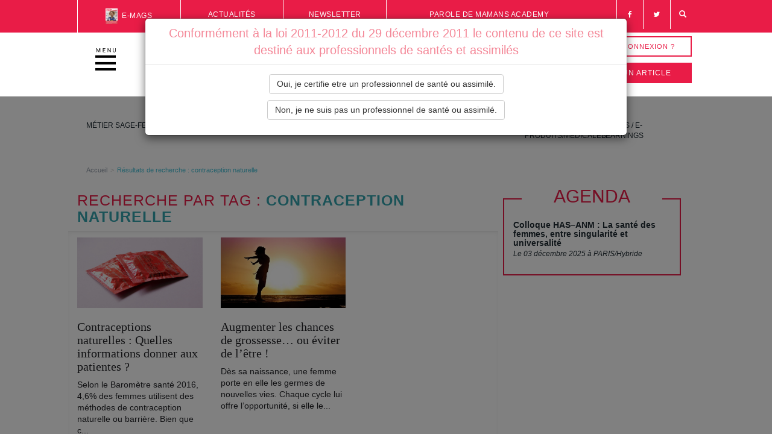

--- FILE ---
content_type: text/html; charset=UTF-8
request_url: https://paroledesagesfemmes.com/articles/recherche/tag/contraception%20naturelle
body_size: 13722
content:
<!doctype html><html lang="fr"><head><script type="text/javascript">
    window.gdprAppliesGlobally=true;(function(){function a(e){if(!window.frames[e]){if(document.body&&document.body.firstChild){var t=document.body;var n=document.createElement("iframe");n.style.display="none";n.name=e;n.title=e;t.insertBefore(n,t.firstChild)}
    else{setTimeout(function(){a(e)},5)}}}function e(n,r,o,c,s){function e(e,t,n,a){if(typeof n!=="function"){return}if(!window[r]){window[r]=[]}var i=false;if(s){i=s(e,t,n)}if(!i){window[r].push({command:e,parameter:t,callback:n,version:a})}}e.stub=true;function t(a){if(!window[n]||window[n].stub!==true){return}if(!a.data){return}
        var i=typeof a.data==="string";var e;try{e=i?JSON.parse(a.data):a.data}catch(t){return}if(e[o]){var r=e[o];window[n](r.command,r.parameter,function(e,t){var n={};n[c]={returnValue:e,success:t,callId:r.callId};a.source.postMessage(i?JSON.stringify(n):n,"*")},r.version)}}
        if(typeof window[n]!=="function"){window[n]=e;if(window.addEventListener){window.addEventListener("message",t,false)}else{window.attachEvent("onmessage",t)}}}e("__tcfapi","__tcfapiBuffer","__tcfapiCall","__tcfapiReturn");a("__tcfapiLocator");(function(e){
        var t=document.createElement("script");t.id="spcloader";t.type="text/javascript";t.async=true;t.src="https://sdk.privacy-center.org/"+e+"/loader.js?target="+document.location.hostname;t.charset="utf-8";var n=document.getElementsByTagName("script")[0];n.parentNode.insertBefore(t,n)})("044dc563-7552-46f8-bbf2-107aae797776")})();
</script><script>
    window.didomiOnReady = window.didomiOnReady || [];
    window.didomiOnReady.push(function cmpDidomiPushChangesOnReady(Didomi) {
        var cmpSocialPurposeName = 'reseauxsociaux'; // get full list with "Didomi.getPurposes()"
        /*
         * Functions definitions
         */
        var disableSocialNetworkButtons = function(){
            document.querySelectorAll('.custom-social-button').forEach(function(e){
                if(typeof e.dataset.oldhref !== "undefined")
                    return;
                e.style.cursor = "not-allowed";
                e.style.filter = "grayscale(0.8)";
                e.dataset.oldhref = e.href;
                e.href = "javascript:alert('Please change your consent!');";
            });
        }
        var enableSocialNetworkButtons = function(){
            document.querySelectorAll('.custom-social-button').forEach(function(e){
                if(typeof e.dataset.oldhref === "undefined")
                    return;
                e.style.cursor = "";
                e.style.filter = "";
                e.href = e.dataset.oldhref;
                e.removeAttribute('data-oldhref');
            });
        }

        /*
         * Define buttons status on page load
         */
        if(Didomi.getUserConsentStatusForPurpose(cmpSocialPurposeName) === true){
            enableSocialNetworkButtons();
        }
        if(Didomi.getUserConsentStatusForPurpose(cmpSocialPurposeName) === false){
            disableSocialNetworkButtons();
        }

        /*
         * Define buttons status when consent change
         */
        Didomi.on('consent.changed', function () {
            if(Didomi.getUserConsentStatusForPurpose(cmpSocialPurposeName) === true){
                enableSocialNetworkButtons();
            }
            if(Didomi.getUserConsentStatusForPurpose(cmpSocialPurposeName) === false){
                disableSocialNetworkButtons();
            }
        });
    });
</script><meta charset="UTF-8"><meta http-equiv="X-UA-Compatible" content="IE=edge"><meta name="viewport" content="width=device-width, initial-scale=1"><link rel="stylesheet" href="/assets/css/app-6744a861df.css"><script type="text/javascript">
    var sas_dfpPageId = 'others';                     // Default page for aufeminin on DFP Ad Manager
    var sas_formatIds = '300_atf,300_mtf,300_btf,banner_atf,banner_btf,dhtml';            // Example with two rectangles
    var sas_pageId = 1159308;                               // Needed by bidder Smart RTB, ask RTB team for a custom page id
    var sas_target = ';platform=desktop;section=7r;'; // keywords, replace with yours
    
    window.afAdQueue = window.afAdQueue || []; // Async queue, needed if you load our lib asynchronously !
</script><script src="https://aufeminin.paroledesagesfemmes.com/reloaded/esi/ads?device=desktop&amp;render=js" async=""></script><script defer src="/assets/js/app-7b5c3fd6a5.js"></script><script></script><!--[if lt IE 9]><script src="https://oss.maxcdn.com/html5shiv/3.7.3/html5shiv.min.js"></script><script src="https://oss.maxcdn.com/respond/1.4.2/respond.min.js"></script><![endif]--><script>
            /*window.beOpinionAsyncInit = function() {
                BeOpinionSDK.init({
                    account: "5a5636de46e0fb00015f3670"
                });
                BeOpinionSDK.watch();
            };*/
        </script><!--script src="https://widget.beopinion.com/sdk.js" async></script--><title>Parole de sages-femmes - Résultats de recherche : contraception naturelle</title><meta name="description" content="Parole de Sages-femmes est la 1ère plateforme digitale d’informations médicales pour toutes les sages-femmes de France. Venez échanger sur votre pratique et partager vos expériences en devenant sage-femme chroniqueuse !"><meta name="keywords" content="grossesse, accouchement, prénoms, bébé, enfant, parentalité, santé, vie de maman, bien être, éducation, naissance, enceinte, actualité mode femme, mamans, parents people"><meta name="news_keywords" content=""><meta name="author" content="Parole de sages-femmes"><meta name="publisher" content="Parole de sages-femmes"><link rel="apple-touch-icon" sizes="180x180" href="/assets/media/logo/icon/apple-touch-icon.png"><link rel="icon" type="image/png" href="/assets/media/logo/icon/favicon-32x32.png" sizes="32x32"><link rel="icon" type="image/png" href="/assets/media/logo/icon/favicon-16x16.png" sizes="16x16"><link rel="manifest" href="/manifest.json"><link rel="shortcut icon" href="/assets/media/logo/icon/favicon.ico"><meta name="msapplication-config" content="/browserconfig.xml"><meta name="theme-color" content="#ffffff"><meta name="format-detection" content="telephone=no"><link rel="canonical" href="https://paroledesagesfemmes.com/articles/recherche/tag/contraception%20naturelle" ><meta name="robots" content="noindex"><!-- Google Tag Manager _GTM Aufeminin --><noscript><iframe src="//www.googletagmanager.com/ns.html?id=GTM-5CWM6Z4" height="0" width="0" style="display:none;visibility:hidden"></iframe></noscript><script type="text/javascript">/*<![CDATA[*/(function(w,d,s,l,i){w[l]=w[l]||[]; w[l].push({'gtm.start':new Date().getTime(),event:'gtm.js'}); var f=d.getElementsByTagName(s)[0],j=d.createElement(s),dl=l!='dataLayer'?'&l='+l:''; j.async=true;j.src='//www.googletagmanager.com/gtm.js?id='+i+dl; f.parentNode.insertBefore(j,f);})(window,document,'script','unify_dataSlayer','GTM-5CWM6Z4'); /*]]>*/</script><!-- End Google Tag Manager _GTM Aufeminin --></head><body><div id="fb-root"></div><script>(function(d, s, id) {
            var js, fjs = d.getElementsByTagName(s)[0];
            if (d.getElementById(id)) return;
            js = d.createElement(s); js.id = id;
            js.src = "https://connect.facebook.net/fr_FR/sdk.js#xfbml=1&version=v2.12&appId=112373139626477";
            fjs.parentNode.insertBefore(js, fjs);
        }(document, 'script', 'facebook-jssdk'));
    </script><noscript><iframe src="https://www.googletagmanager.com/ns.html?id=GTM-5CWM6Z4" height="0" width="0" style="display:none;visibility:hidden"></iframe></noscript><script>
        (function (i,s,o,g,r,a,m) {
            i['MokshaaObject']=r,i[r]=i[r]||function(){ (i[r].q=i[r].q||[]).push(arguments)};
            a=s.createElement(o),m=s.getElementsByTagName(o)[0];a.async=1; a.src=g;m.parentNode.insertBefore(a,m);
        })(window,document,'script','https://jana.misterbell.com/sites/2602d83f-39f3-403c-bc95-fa3fa804ee67/script.js','mokshaa');
    </script><div class="alert-box-all" id="messageBox"></div><header id="header"><nav class="navbar navbar-default navbar-fixed-top"><div class="navbar-header"><div class="visible-xs visible-sm"><div class="col-xs-3"><button type="button" class=" navbar-toggle collapsed" data-toggle="collapse" data-target="#navbar" aria-expanded="false" aria-controls="navbar"><span class="sr-only">Toggle navigation</span><span class="icon-bar"></span><span class="icon-bar"></span><span class="icon-bar"></span></button></div><div class="col-xs-6"><a class="navbar-brand" href="/"><img alt="Parole de mamans" src="/images/svg/logo_pdsf_blanc.svg" class="brand"></a></div><div class="col-xs-3"><a id="signInUp" class="navbar-brand pull-right" href="#" role="button" data-toggle="modal" data-target="#inviteToRegister"><span class="user-profile-menu glyphicon glyphicon-user"></span></a></div></div></div><div id="navbar" class="navbar-id navbar-collapse collapse"><ul class="container col-md-12 nav navbar-nav"><li class="menu-item no-mobile-border dropdown visible-xs visible-sm"><a href="#" class="text-center center-block dropdown-toggle" data-toggle="dropdown" role="button" aria-haspopup="true" aria-expanded="false">
                        Métier sage-femme&nbsp;<span class="caret"></span></a><ul class="dropdown-menu"><li><a class="text-center list-group-item sub-category" href="/metier-sage-femme/suivi-gynecologique">Suivi gynécologique</a><div class="clear"></div></li><li><a class="text-center list-group-item sub-category" href="/metier-sage-femme/suivi-de-grossesse">Suivi de grossesse</a><div class="clear"></div></li><li><a class="text-center list-group-item sub-category" href="/metier-sage-femme/accouchement">Accouchement</a><div class="clear"></div></li><li><a class="text-center list-group-item sub-category" href="/metier-sage-femme/post-partum">Post-partum</a><div class="clear"></div></li><li><a class="text-center list-group-item sub-category" href="/metier-sage-femme/sexologie">Sexologie</a><div class="clear"></div></li><li><a class="text-center list-group-item sub-category" href="/metier-sage-femme/alimentation">Alimentation</a><div class="clear"></div></li><li><a class="text-center list-group-item sub-category" href="/metier-sage-femme/reanimation-et-soin-du-nouveau-ne">Réanimation et soin du nouveau-né</a><div class="clear"></div></li><li><a class="text-center list-group-item sub-category" href="/metier-sage-femme/sommeil">Sommeil</a><div class="clear"></div></li><li><a class="text-center list-group-item sub-category" href="/metier-sage-femme/suivi-medical-pediatrique">Suivi médical pédiatrique</a><div class="clear"></div></li><li><a class="text-center list-group-item sub-category" href="/metier-sage-femme">
                                Toute la catégorie Métier sage-femme
                            </a></li></ul></li><li class="menu-item no-mobile-border dropdown visible-xs visible-sm"><a href="#" class="text-center center-block dropdown-toggle" data-toggle="dropdown" role="button" aria-haspopup="true" aria-expanded="false">
                        Droits et formations&nbsp;<span class="caret"></span></a><ul class="dropdown-menu"><li><a class="text-center list-group-item sub-category" href="/droits-et-formations/agenda-formations">Agenda formations</a><div class="clear"></div></li><li><a class="text-center list-group-item sub-category" href="/droits-et-formations/revues-professionnelles">Revues professionnelles</a><div class="clear"></div></li><li><a class="text-center list-group-item sub-category" href="/droits-et-formations/droits-et-demarches-administratives">Droits et démarches administratives</a><div class="clear"></div></li><li><a class="text-center list-group-item sub-category" href="/droits-et-formations/associations">Associations</a><div class="clear"></div></li><li><a class="text-center list-group-item sub-category" href="/droits-et-formations">
                                Toute la catégorie Droits et formations
                            </a></li></ul></li><li class="menu-item no-mobile-border dropdown visible-xs visible-sm"><a href="#" class="text-center center-block dropdown-toggle" data-toggle="dropdown" role="button" aria-haspopup="true" aria-expanded="false">
                        Vos témoignages&nbsp;<span class="caret"></span></a><ul class="dropdown-menu"><li><a class="text-center list-group-item sub-category" href="/parole-de-Sages-femmes/rencontres">Rencontres</a><div class="clear"></div></li><li><a class="text-center list-group-item sub-category" href="/parole-de-Sages-femmes/vos-contributions-et-temoignages">Vos contributions et témoignages</a><div class="clear"></div></li><li><a class="text-center list-group-item sub-category" href="/parole-de-Sages-femmes/sage-femme-du-monde">Sages-femmes du monde</a><div class="clear"></div></li><li><a class="text-center list-group-item sub-category" href="/parole-de-Sages-femmes/missions-humanitaires">Missions humanitaires</a><div class="clear"></div></li><li><a class="text-center list-group-item sub-category" href="/parole-de-Sages-femmes/initiatives">Initiatives</a><div class="clear"></div></li><li><a class="text-center list-group-item sub-category" href="/parole-de-Sages-femmes">
                                Toute la catégorie Vos témoignages
                            </a></li></ul></li><li class="menu-item no-mobile-border dropdown visible-xs visible-sm"><a href="#" class="text-center center-block dropdown-toggle" data-toggle="dropdown" role="button" aria-haspopup="true" aria-expanded="false">
                        Infos pratiques&nbsp;<span class="caret"></span></a><ul class="dropdown-menu"><li><a class="text-center list-group-item sub-category" href="/infos-pratiques/agenda-evenementiel">Agenda évenementiel</a><div class="clear"></div></li><li><a class="text-center list-group-item sub-category" href="/infos-pratiques/bibliotheque">Bibliothèque</a><div class="clear"></div></li><li><a class="text-center list-group-item sub-category" href="/infos-pratiques/actus-medecine">Actus médecine</a><div class="clear"></div></li><li><a class="text-center list-group-item sub-category" href="/infos-pratiques">
                                Toute la catégorie Infos pratiques
                            </a></li></ul></li><li class="menu-item no-mobile-border dropdown visible-xs visible-sm"><a href="#" class="text-center center-block dropdown-toggle" data-toggle="dropdown" role="button" aria-haspopup="true" aria-expanded="false">
                        Outils&nbsp;<span class="caret"></span></a><ul class="dropdown-menu"><li><a class="text-center list-group-item sub-category" href="/outils-et-recommandations/prescription">Préscription</a><div class="clear"></div></li><li><a class="text-center list-group-item sub-category" href="/outils-et-recommandations/recommandations">Recommandations</a><div class="clear"></div></li><li><a class="text-center list-group-item sub-category" href="/outils-et-recommandations">
                                Toute la catégorie Outils
                            </a></li></ul></li><li class="menu-item no-mobile-border dropdown visible-xs visible-sm"><a href="#" class="text-center center-block dropdown-toggle" data-toggle="dropdown" role="button" aria-haspopup="true" aria-expanded="false">
                        Fiches produits/médicales&nbsp;<span class="caret"></span></a><ul class="dropdown-menu"><li><a class="text-center list-group-item sub-category" href="/fiches-produits-medicales/fiches-medicales">Fiches médicales</a><div class="clear"></div></li><li><a class="text-center list-group-item sub-category" href="/fiches-produits-medicales/fiches%20produits">Fiches produits</a><div class="clear"></div></li><li><a class="text-center list-group-item sub-category" href="/fiches-produits-medicales">
                                Toute la catégorie Fiches produits/médicales
                            </a></li></ul></li><li class="menu-item no-mobile-border dropdown visible-xs visible-sm"><a href="#" class="text-center center-block dropdown-toggle" data-toggle="dropdown" role="button" aria-haspopup="true" aria-expanded="false">
                        Vidéos / E-learnings&nbsp;<span class="caret"></span></a><ul class="dropdown-menu"><li><a class="text-center list-group-item sub-category" href="/videos-e-learning/mooc-professionnels">MOOC professionnels</a><div class="clear"></div></li><li><a class="text-center list-group-item sub-category" href="/videos-e-learning/tables-rondes">Tables rondes</a><div class="clear"></div></li><li><a class="text-center list-group-item sub-category" href="/videos-e-learning/questions-de-sages-femmes">Questions de sages-femmes</a><div class="clear"></div></li><li><a class="text-center list-group-item sub-category" href="/videos-e-learning">
                                Toute la catégorie Vidéos / E-learnings
                            </a></li></ul></li><li class="dropdown no-mobile-border e-mags col-md-2"><a class="dropdown-toggle text-center center-block" data-toggle="dropdown" role="button" aria-haspopup="true" aria-expanded="false" ><img class="magazine-menu-top" src="/uploads/magazines/thumbs/174943-1650891693-pdsf40.jpg" alt="Numéro 40">&nbsp;&nbsp;E-MAGS</a><div class="dropdown-menu" style="z-index: 99999999;"><div class="list-group"><a href="/uploads/magazines/16508914931400263817.pdf" class="menu-je-account list-group-item" title="Numéro 40" target="_blank">&nbsp;&nbsp;<img class="magazine-menu" src="/uploads/magazines/thumbs/174943-1650891693-pdsf40.jpg" alt="Numéro 40">&nbsp;&nbsp;Numéro 40</a><a href="/uploads/magazines/1642756023526874253.pdf" class="menu-je-account list-group-item" title="Numéro 39" target="_blank">&nbsp;&nbsp;<img class="magazine-menu" src="/uploads/magazines/thumbs/174943-1641895019-imagespdsf39.jpg" alt="Numéro 39">&nbsp;&nbsp;Numéro 39</a><a href="/uploads/magazines/1636545129212771975.pdf" class="menu-je-account list-group-item" title="Numéro 38" target="_blank">&nbsp;&nbsp;<img class="magazine-menu" src="/uploads/magazines/thumbs/174943-1636545100-pdsf38.jpg" alt="Numéro 38">&nbsp;&nbsp;Numéro 38</a><a href="/tous-les-magazines" class="list-group-item" title="Tous les magazines">Tous les magazines</a></div></div></li><li class="no-mobile-border actualites col-md-2"><a href="/tous-les-articles/actualites" class="text-center center-block">ACTUALITÉS</a></li><li class="no-mobile-border newsletter col-md-2"><a data-toggle="modal" data-target="#subscriptionToNewsletter" class="text-center center-block">NEWSLETTER</a></li><li class="no-mobile-border pdma col-md-4"><a href="https://paroledemamans-academy.com/" target="_blank" class="text-center center-block">Parole de mamans Academy</a></li><li class="pull-right"><a href="#" class="dropdown-toggle btn-searchbar" data-toggle="dropdown" role="button" aria-haspopup="true" aria-expanded="false"><i class="glyphicon glyphicon-search"></i></a></li><div class="dropdown-menu search-bar search-bar-style"><form action="/articles/recherche" method="get"><div class="input-group no-radius"><span class="input-group-addon no-radius"><i class="glyphicon glyphicon-search"></i></span><input type="text" class="no-radius form-control input-search-bar" name="q" placeholder="Que recherchez-vous..."><span class="input-group-btn no-radius"><button class="btn btn-success no-radius" type="submit" style="height: 34px;">GO !</button></span></div></form></div><li class="pull-right hidden-xs hidden-sm"><a href="https://twitter.com/magazinesagefem" class="big-menu-social text-center"><i class="fa fa-twitter"></i></a></li><li class="pull-right hidden-xs hidden-sm"><a href="https://www.facebook.com/Parole-de-sages-femmes-999314910221472/" class="big-menu-social text-center"><i class="fa fa-facebook"></i></a></li></ul></div></nav><nav class="navbar-first navbar navbar-default navbar-transparent"><div class="container"><div class="pdm-brand-middle text-center"><a href="/" title="Parole de sages-femmes"><img alt="Parole de sages-femmes" src="/images/logo_pdsf.png" class="pdm-brand-logo center-block"></a></div><div class="navbar-header"><div class="visible-xs visible-sm"><div class="col-xs-3"><a class="padding-only-top-bottom menu-left-top"><img src="/images/svg/icon_menu.svg" class="menu-hamburger" alt="Menu"></a></div></div></div><div id="navbar2" class="navbar-id navbar-collapse collapse"><ul class="nav navbar-nav navbar-left"><li class="text-center col-md-12 col-sm-12 col-xs-12"><a class="padding-only-top-bottom menu-left-top"><img src="/images/svg/icon_menu.svg" class="menu-hamburger" alt="Menu"></a></li></ul><ul class="nav navbar-nav navbar-right"><li class="right-menu-btn dropdown text-center pull-right col-md-7"><a href class="dropdown-toggle menu-je-minscrit" data-toggle="dropdown" role="button" aria-haspopup="true" aria-expanded="false"><i class="glyphicon glyphicon-user"></i>&nbsp;INSCRIPTION / CONNEXION ?</a><div class="dropdown-menu-style dropdown-menu search-bar"><div class="list-group"><div class="form-group"><div class="forgoten"><a class="dropdown-accordion" data-cible="dropdown-connect" style="margin-right: 0px;">Connexion ?</a></div></div><div class="form-group"><form class="connFace loggUser" name="enregUser" action="/inscription-just-avec-email" method="post"><input type="hidden" value="/articles/recherche/tag/contraception%20naturelle" name="redirectUrl" class="hidden"/><input type="hidden" value="" name="pseudo" class="labPrenom hidden"/><input type="hidden" value="" name="email" class="labEmail hidden"/><input type="hidden" value="" name="fbToken" class="labUserFbToken hidden"/><input type="hidden" value="" name="fbId" class="labUserFbId hidden"/></form><div class="clear"></div></div><form name="loggUser" class="loggUser dropdown-connect-user" action="/login_check_member" method="post"><input type="text" name="fromCon" value="connexion" class="radFrom hidden"/><input type="text" name="redirectUrl" value="/articles/recherche/tag/contraception%20naturelle" class="hidden"/><div class="form-group"><label>Email<span class="rose">*</span></label><input type="email" value="" class="form-control" name="email" required="required"/></div><div class="clear"></div><div class="form-group"><label>Mot de passe<span class="rose">*</span></label><input type="password" value="" class="form-control" name="password" required="required"/></div><div class="clear"></div><div class="form-group"><input type="submit" value="Connexion" class="btn btn-success"/></div><input type="hidden" name="_csrf_token" value="HLMFvdqZMH8VHRSBmCbTyUq5recNC5F2c44RarWlhrE"></form><div class="form-group"><div class="forgoten"><a class="dropdown-accordion" data-cible="dropdown-forgotten" style="margin-right: 0px;">Mot de passe oublié ?</a></div></div><div class="form-group"><div class="forgoten"><a   href="/register-user" style="margin-right: 0px;">Vous n'êtes pas encore inscrit ?</a></div></div><form name="loggUser" class="loggUser dropdown-forgot" action="/reset-password" method="post"><p class="suffit-related">Saisissez l’adresse email que vous avez utilisé lors de votre inscription. Vous allez recevoir dans quelques minutes un message<br>vous permettant de réinitialiser votre mot de passe.</p><div class="form-group"><label>Email<span class="rose">*</span></label><input type="email" value="" id="inputEmail-3" name="email" class="form-control" required="required"></div><div class="form-group"><input type="submit" value="Envoyer" class="btn btn-success"><input type="button" value="ANNULER" class="btn btn-info dropdown-forgotten-cancel"></div></form><div class="clear"></div></div></div></li><li class="right-menu-btn text-center pull-right col-md-7"><a id="signInUp" class="menu-je-minscrit-connect" role="button"><i class="glyphicon glyphicon-pencil"></i>&nbsp;Soumettre un article</a></li></ul></div></div></nav><nav class="big-nav col-md-3 col-xs-12 col-sm-12 nopadding"><div class="header"><img alt="Parole de sages-femmes" src="/images/logo_pdsf.png" class="pdm-brand-logo center-block"><span class="close glyphicon glyphicon-remove"></span></div><div class="content"><div class="panel-group" role="tablist" id="accordion" aria-multiselectable="true"><div class="panel "><div class="panel-heading" role="tab" id="heading1"><div class="panel-title panel-title-mobile"><a href="/metier-sage-femme" class="text-left category">MÉTIER SAGE-FEMME</a><a href="#collapse1" role="button" data-toggle="collapse" data-parent="#accordion" aria-expanded="false" aria-controls="collapse1"><span class="glyphicon glyphicon-chevron-down pull-right"></span></a></div></div><div class="collapse panel-collapse" role="tabpanel" id="collapse1" aria-labelledby="heading1" aria-expanded="false"><div class="panel-body"><ul class="sub-menu"><li><a class="sub-category" href="/metier-sage-femme/suivi-gynecologique">SUIVI GYNÉCOLOGIQUE</a><div class="clear"></div></li><li><a class="sub-category" href="/metier-sage-femme/suivi-de-grossesse">SUIVI DE GROSSESSE</a><div class="clear"></div></li><li><a class="sub-category" href="/metier-sage-femme/accouchement">ACCOUCHEMENT</a><div class="clear"></div></li><li><a class="sub-category" href="/metier-sage-femme/post-partum">POST-PARTUM</a><div class="clear"></div></li><li><a class="sub-category" href="/metier-sage-femme/sexologie">SEXOLOGIE</a><div class="clear"></div></li><li><a class="sub-category" href="/metier-sage-femme/alimentation">ALIMENTATION</a><div class="clear"></div></li><li><a class="sub-category" href="/metier-sage-femme/reanimation-et-soin-du-nouveau-ne">RÉANIMATION ET SOIN DU NOUVEAU-NÉ</a><div class="clear"></div></li><li><a class="sub-category" href="/metier-sage-femme/sommeil">SOMMEIL</a><div class="clear"></div></li><li><a class="sub-category" href="/metier-sage-femme/suivi-medical-pediatrique">SUIVI MÉDICAL PÉDIATRIQUE</a><div class="clear"></div></li></ul></div></div><div class="clear"></div></div><div class="panel "><div class="panel-heading" role="tab" id="heading2"><div class="panel-title panel-title-mobile"><a href="/droits-et-formations" class="text-left category">DROITS ET FORMATIONS</a><a href="#collapse2" role="button" data-toggle="collapse" data-parent="#accordion" aria-expanded="false" aria-controls="collapse2"><span class="glyphicon glyphicon-chevron-down pull-right"></span></a></div></div><div class="collapse panel-collapse" role="tabpanel" id="collapse2" aria-labelledby="heading2" aria-expanded="false"><div class="panel-body"><ul class="sub-menu"><li><a class="sub-category" href="/droits-et-formations/agenda-formations">AGENDA FORMATIONS</a><div class="clear"></div></li><li><a class="sub-category" href="/droits-et-formations/revues-professionnelles">REVUES PROFESSIONNELLES</a><div class="clear"></div></li><li><a class="sub-category" href="/droits-et-formations/droits-et-demarches-administratives">DROITS ET DÉMARCHES ADMINISTRATIVES</a><div class="clear"></div></li><li><a class="sub-category" href="/droits-et-formations/associations">ASSOCIATIONS</a><div class="clear"></div></li></ul></div></div><div class="clear"></div></div><div class="panel "><div class="panel-heading" role="tab" id="heading3"><div class="panel-title panel-title-mobile"><a href="/parole-de-Sages-femmes" class="text-left category">VOS TÉMOIGNAGES</a><a href="#collapse3" role="button" data-toggle="collapse" data-parent="#accordion" aria-expanded="false" aria-controls="collapse3"><span class="glyphicon glyphicon-chevron-down pull-right"></span></a></div></div><div class="collapse panel-collapse" role="tabpanel" id="collapse3" aria-labelledby="heading3" aria-expanded="false"><div class="panel-body"><ul class="sub-menu"><li><a class="sub-category" href="/parole-de-Sages-femmes/rencontres">RENCONTRES</a><div class="clear"></div></li><li><a class="sub-category" href="/parole-de-Sages-femmes/vos-contributions-et-temoignages">VOS CONTRIBUTIONS ET TÉMOIGNAGES</a><div class="clear"></div></li><li><a class="sub-category" href="/parole-de-Sages-femmes/sage-femme-du-monde">SAGES-FEMMES DU MONDE</a><div class="clear"></div></li><li><a class="sub-category" href="/parole-de-Sages-femmes/missions-humanitaires">MISSIONS HUMANITAIRES</a><div class="clear"></div></li><li><a class="sub-category" href="/parole-de-Sages-femmes/initiatives">INITIATIVES</a><div class="clear"></div></li></ul></div></div><div class="clear"></div></div><div class="panel "><div class="panel-heading" role="tab" id="heading4"><div class="panel-title panel-title-mobile"><a href="/infos-pratiques" class="text-left category">INFOS PRATIQUES</a><a href="#collapse4" role="button" data-toggle="collapse" data-parent="#accordion" aria-expanded="false" aria-controls="collapse4"><span class="glyphicon glyphicon-chevron-down pull-right"></span></a></div></div><div class="collapse panel-collapse" role="tabpanel" id="collapse4" aria-labelledby="heading4" aria-expanded="false"><div class="panel-body"><ul class="sub-menu"><li><a class="sub-category" href="/infos-pratiques/agenda-evenementiel">AGENDA ÉVENEMENTIEL</a><div class="clear"></div></li><li><a class="sub-category" href="/infos-pratiques/bibliotheque">BIBLIOTHÈQUE</a><div class="clear"></div></li><li><a class="sub-category" href="/infos-pratiques/actus-medecine">ACTUS MÉDECINE</a><div class="clear"></div></li></ul></div></div><div class="clear"></div></div><div class="panel "><div class="panel-heading" role="tab" id="heading5"><div class="panel-title panel-title-mobile"><a href="/outils-et-recommandations" class="text-left category">OUTILS</a><a href="#collapse5" role="button" data-toggle="collapse" data-parent="#accordion" aria-expanded="false" aria-controls="collapse5"><span class="glyphicon glyphicon-chevron-down pull-right"></span></a></div></div><div class="collapse panel-collapse" role="tabpanel" id="collapse5" aria-labelledby="heading5" aria-expanded="false"><div class="panel-body"><ul class="sub-menu"><li><a class="sub-category" href="/outils-et-recommandations/prescription">PRÉSCRIPTION</a><div class="clear"></div></li><li><a class="sub-category" href="/outils-et-recommandations/recommandations">RECOMMANDATIONS</a><div class="clear"></div></li></ul></div></div><div class="clear"></div></div><div class="panel "><div class="panel-heading" role="tab" id="heading6"><div class="panel-title panel-title-mobile"><a href="/fiches-produits-medicales" class="text-left category">FICHES PRODUITS/MÉDICALES</a><a href="#collapse6" role="button" data-toggle="collapse" data-parent="#accordion" aria-expanded="false" aria-controls="collapse6"><span class="glyphicon glyphicon-chevron-down pull-right"></span></a></div></div><div class="collapse panel-collapse" role="tabpanel" id="collapse6" aria-labelledby="heading6" aria-expanded="false"><div class="panel-body"><ul class="sub-menu"><li><a class="sub-category" href="/fiches-produits-medicales/fiches-medicales">FICHES MÉDICALES</a><div class="clear"></div></li><li><a class="sub-category" href="/fiches-produits-medicales/fiches%20produits">FICHES PRODUITS</a><div class="clear"></div></li></ul></div></div><div class="clear"></div></div><div class="panel no-border-bottom"><div class="panel-heading" role="tab" id="heading7"><div class="panel-title panel-title-mobile"><a href="/videos-e-learning" class="text-left category">VIDÉOS / E-LEARNINGS</a><a href="#collapse7" role="button" data-toggle="collapse" data-parent="#accordion" aria-expanded="false" aria-controls="collapse7"><span class="glyphicon glyphicon-chevron-down pull-right"></span></a></div></div><div class="collapse panel-collapse" role="tabpanel" id="collapse7" aria-labelledby="heading7" aria-expanded="false"><div class="panel-body"><ul class="sub-menu"><li><a class="sub-category" href="/videos-e-learning/mooc-professionnels">MOOC PROFESSIONNELS</a><div class="clear"></div></li><li><a class="sub-category" href="/videos-e-learning/tables-rondes">TABLES RONDES</a><div class="clear"></div></li><li><a class="sub-category" href="/videos-e-learning/questions-de-sages-femmes">QUESTIONS DE SAGES-FEMMES</a><div class="clear"></div></li></ul></div></div><div class="clear"></div></div><div class="panel panel-second"><div class="panel-heading "><div class="panel-title"><a href="/tous-les-magazines" class="text-left category" ><img class="magazine-menu-top" src="/uploads/magazines/thumbs/174943-1650891693-pdsf40.jpg" alt="Numéro 40">&nbsp;&nbsp;E-MAGS</a></div></div></div><div class="panel panel-second"><div class="panel-heading "><div class="panel-title"><a href="/tous-les-articles/actualites" class="text-left category">ACTUALITÉS</a></div></div></div><div class="panel panel-second"><div class="panel-heading "><div class="panel-title"><a data-toggle="modal" data-target="#subscriptionToNewsletter" class="text-left category">NEWSLETTER</a></div></div></div><div class="panel panel-second"><div class="panel-heading no-border-bottom"><div class="panel-title"><a href="https://paroledemamans-academy.com/" target="_blank" class="text-left category">PAROLE DE MAMANS ACADEMY</a></div></div></div></div></div></nav><nav class="container categories-bar hidden-xs hidden-sm"><ul class="nav nav-pills"><li class="dropdown dcustom col-md-2" "><a href="/metier-sage-femme" class="text-center category color-a">Métier sage-femme</a><ul class="dropdown-menu sdcustom"><li><a class="sub-category" href="/metier-sage-femme/suivi-gynecologique">SUIVI GYNÉCOLOGIQUE</a><div class="clear"></div></li><li role="separator" class="divider"></li><li><a class="sub-category" href="/metier-sage-femme/suivi-de-grossesse">SUIVI DE GROSSESSE</a><div class="clear"></div></li><li role="separator" class="divider"></li><li><a class="sub-category" href="/metier-sage-femme/accouchement">ACCOUCHEMENT</a><div class="clear"></div></li><li role="separator" class="divider"></li><li><a class="sub-category" href="/metier-sage-femme/post-partum">POST-PARTUM</a><div class="clear"></div></li><li role="separator" class="divider"></li><li><a class="sub-category" href="/metier-sage-femme/sexologie">SEXOLOGIE</a><div class="clear"></div></li><li role="separator" class="divider"></li><li><a class="sub-category" href="/metier-sage-femme/alimentation">ALIMENTATION</a><div class="clear"></div></li><li role="separator" class="divider"></li><li><a class="sub-category" href="/metier-sage-femme/reanimation-et-soin-du-nouveau-ne">RÉANIMATION ET SOIN DU NOUVEAU-NÉ</a><div class="clear"></div></li><li role="separator" class="divider"></li><li><a class="sub-category" href="/metier-sage-femme/sommeil">SOMMEIL</a><div class="clear"></div></li><li role="separator" class="divider"></li><li><a class="sub-category" href="/metier-sage-femme/suivi-medical-pediatrique">SUIVI MÉDICAL PÉDIATRIQUE</a><div class="clear"></div></li></ul></li><li class="dropdown dcustom col-md-2" "><a href="/droits-et-formations" class="text-center category color-a">Droits et formations</a><ul class="dropdown-menu sdcustom"><li><a class="sub-category" href="/droits-et-formations/agenda-formations">AGENDA FORMATIONS</a><div class="clear"></div></li><li role="separator" class="divider"></li><li><a class="sub-category" href="/droits-et-formations/revues-professionnelles">REVUES PROFESSIONNELLES</a><div class="clear"></div></li><li role="separator" class="divider"></li><li><a class="sub-category" href="/droits-et-formations/droits-et-demarches-administratives">DROITS ET DÉMARCHES ADMINISTRATIVES</a><div class="clear"></div></li><li role="separator" class="divider"></li><li><a class="sub-category" href="/droits-et-formations/associations">ASSOCIATIONS</a><div class="clear"></div></li></ul></li><li class="dropdown dcustom col-md-2" "><a href="/parole-de-Sages-femmes" class="text-center category color-a">Vos témoignages</a><ul class="dropdown-menu sdcustom"><li><a class="sub-category" href="/parole-de-Sages-femmes/rencontres">RENCONTRES</a><div class="clear"></div></li><li role="separator" class="divider"></li><li><a class="sub-category" href="/parole-de-Sages-femmes/vos-contributions-et-temoignages">VOS CONTRIBUTIONS ET TÉMOIGNAGES</a><div class="clear"></div></li><li role="separator" class="divider"></li><li><a class="sub-category" href="/parole-de-Sages-femmes/sage-femme-du-monde">SAGES-FEMMES DU MONDE</a><div class="clear"></div></li><li role="separator" class="divider"></li><li><a class="sub-category" href="/parole-de-Sages-femmes/missions-humanitaires">MISSIONS HUMANITAIRES</a><div class="clear"></div></li><li role="separator" class="divider"></li><li><a class="sub-category" href="/parole-de-Sages-femmes/initiatives">INITIATIVES</a><div class="clear"></div></li></ul></li><li class="dropdown dcustom col-md-2" "><a href="/infos-pratiques" class="text-center category color-a">Infos pratiques</a><ul class="dropdown-menu sdcustom"><li><a class="sub-category" href="/infos-pratiques/agenda-evenementiel">AGENDA ÉVENEMENTIEL</a><div class="clear"></div></li><li role="separator" class="divider"></li><li><a class="sub-category" href="/infos-pratiques/bibliotheque">BIBLIOTHÈQUE</a><div class="clear"></div></li><li role="separator" class="divider"></li><li><a class="sub-category" href="/infos-pratiques/actus-medecine">ACTUS MÉDECINE</a><div class="clear"></div></li></ul></li><li class="dropdown dcustom col-md-2" style="width:10.5% !important;""><a href="/outils-et-recommandations" class="text-center category color-a">Outils</a><ul class="dropdown-menu sdcustom"><li><a class="sub-category" href="/outils-et-recommandations/prescription">PRÉSCRIPTION</a><div class="clear"></div></li><li role="separator" class="divider"></li><li><a class="sub-category" href="/outils-et-recommandations/recommandations">RECOMMANDATIONS</a><div class="clear"></div></li></ul></li><li class="dropdown dcustom col-md-2" style="width:10.5% !important;""><a href="/fiches-produits-medicales" class="text-center category color-a">Fiches produits/médicales</a><ul class="dropdown-menu sdcustom"><li><a class="sub-category" href="/fiches-produits-medicales/fiches-medicales">FICHES MÉDICALES</a><div class="clear"></div></li><li role="separator" class="divider"></li><li><a class="sub-category" href="/fiches-produits-medicales/fiches%20produits">FICHES PRODUITS</a><div class="clear"></div></li></ul></li><li class="dropdown dcustom col-md-2" style="width:10.5% !important;""><a href="/videos-e-learning" class="text-center category color-a">Vidéos / E-learnings</a><ul class="dropdown-menu sdcustom"><li><a class="sub-category" href="/videos-e-learning/mooc-professionnels">MOOC PROFESSIONNELS</a><div class="clear"></div></li><li role="separator" class="divider"></li><li><a class="sub-category" href="/videos-e-learning/tables-rondes">TABLES RONDES</a><div class="clear"></div></li><li role="separator" class="divider"></li><li><a class="sub-category" href="/videos-e-learning/questions-de-sages-femmes">QUESTIONS DE SAGES-FEMMES</a><div class="clear"></div></li></ul></li></ul></nav></header><h1 class="sr-only">Actualités médicales, dossiers thématiques, formations, recommandations</h1><div class="clear"></div><div class="modal fade" id="subscriptionToNewsletter" tabindex="-1" role="dialog" aria-labelledby="subscriptionToNewsletter"><div class="modal-dialog" role="document"><div class="modal-content"><button type="button" class="modal_subscription_newsletter_close close" data-dismiss="modal" aria-label="Close"><span aria-hidden="true">&times;</span></button><div class="modal-newsletter hidden-print"><div class="center-block" style="float: initial;"><span class="modal_subscription_newsletter_h1">Inscrivez-vous,<b>et participez automatiquement</b><b>à notre grand tirage au sort mensuel !</b></span><form id="modal_subscription_newsletter" action="/newsletter/subscribe-modal" method="post"><div class="newsletter_block"><div class="padding_top"><div id="messagesNewsletter"></div><input type="email" id="newsletter_email" name="newsletter[email]" required="required" class="form-control" placeholder="Entrez votre adresse e-mail ici" /></div><div class="padding_top row"><div class="modal_subscription_newsletter_form col-md-8"><div class="_row" style="text-align: left;"><input type="checkbox" id="newsletter_optIn" name="newsletter[optIn]" value="1" /><label for="newsletter_optIn">Je veux recevoir les dernières news de Parole de sages-femmes</label></div><div class="_row" style="text-align: left;"><input type="checkbox" id="newsletter_optOut" name="newsletter[optOut]" value="1" /><label for="newsletter_optOut">Je souhaite aussi profiter des bons plans des partenaires Parole de sages-femmes</label></div><input type="hidden" id="newsletter__token" name="newsletter[_token]" value="hZZUP6UkgM1BTFcYs6mo6-j_O0hXIbQnkObzzTfkJEs" /></div><div class="col-md-offset-2 col-md-10"><button class="btn btn-success submit_button" type="submit">S'INSCRIRE</button></div></div></div></form></div></div></div></div></div><div id="off_container" class="container siteContainer no-ads-top class-top-conainer"><div id="ad-banner_atf"><script type="text/javascript">
                afAdQueue.push(function() {
                    afAd.render('banner_atf', {
                        createParams: {
                            container: document.getElementById('ad-banner_atf'),
                            mode: 'inside'
                        }
                    });
                });
            </script></div><ol class="breadcrumb col-md-12 col-sm-12 col-xs-12 notprinttable"><li class=""><a href="/">Accueil</a></li><li class="active">Résultats de recherche : contraception naturelle </li></ol><div class="clear"></div><div class="clear"></div><div class="col-md-8 col-sm-12 col-xs-12 nopadding"><div class="row"><div class="user-services-card-account"><div class="col-md-12 col-xs-12"><h2 class="">Recherche par tag : <b>contraception naturelle</b></h2></div></div></div><div class="row"><div id="amis-account-nemu" class="tab-content"><div class="tab-pane active" id="compte"><div id="articles-list" class="bs-example"><div class="col-md-4 article-actus nopadding-mobile"><div class="article-actus-body"><div class="article-image"><a href="
                /outils-et-recommandations/recommandations/contraceptions-naturelles-quelles-informations-donner" title="Contraceptions naturelles : Quelles informations donner aux patientes ?" class="article-actus-visual"><img class="lazy media-object media-320" src="/images/image_lazyloading.gif"  data-src="/uploads/articles/thumbs/660_art_img_1549562173.jpg" alt=""></a></div><div class="article-body"><h2 class="article-actus-title"><a href="
                /outils-et-recommandations/recommandations/contraceptions-naturelles-quelles-informations-donner" title="Contraceptions naturelles : Quelles informations donner aux patientes ?">Contraceptions naturelles : Quelles informations donner aux patientes ?</a></h2><p class="article-chronique-content" style="overflow-wrap: break-word;">
                                            Selon le Baromètre santé 2016, 4,6% des femmes utilisent des méthodes de contraception naturelle ou barrière. Bien que c...
                                    </p></div><div class="article-author"><img src="/uploads/users/avatars/default-avatar.jpg" data-src="/uploads/users/thumbs/660_art_img_1517323724.jpg" class="col-md-4 nopadding user-avatar-article lazy" alt="Paroledesagesfemmes"/><p class="article-author-name col-md-8"><a href="/profile/paroledesagesfemmes">Paroledesagesfemmes<span></span><span> pour Parole de sages femmes</span></a></p></div><div class="clear"></div></div><div class="clear"></div></div><div class="col-md-4 article-actus nopadding-mobile"><div class="article-actus-body"><div class="article-image"><a href="
                /infos-pratiques/bibliotheque/augmenter-les-chances-de-grossesse-ou-eviter-de-letre" title="Augmenter les chances de grossesse… ou éviter de l’être !" class="article-actus-visual"><img class="lazy media-object media-320" src="/images/image_lazyloading.gif"  data-src="/uploads/articles/thumbs/660_art_img_18626-1578774720-femme.jpg" alt=""></a></div><div class="article-body"><h2 class="article-actus-title"><a href="
                /infos-pratiques/bibliotheque/augmenter-les-chances-de-grossesse-ou-eviter-de-letre" title="Augmenter les chances de grossesse… ou éviter de l’être !">Augmenter les chances de grossesse… ou éviter de l’être !</a></h2><p class="article-chronique-content" style="overflow-wrap: break-word;">
                                            Dès sa naissance, une femme porte en elle les germes de nouvelles vies. Chaque cycle lui offre l’opportunité, si elle le...
                                    </p></div><div class="article-author"><img src="/uploads/users/avatars/default-avatar.jpg" data-src="/uploads/users/thumbs/660_art_img_1517323724.jpg" class="col-md-4 nopadding user-avatar-article lazy" alt="Paroledesagesfemmes"/><p class="article-author-name col-md-8"><a href="/profile/paroledesagesfemmes">Paroledesagesfemmes<span></span><span> pour Parole de sages femmes</span></a></p></div><div class="clear"></div></div><div class="clear"></div></div><div class="clear"></div></div><div class="clear"></div><nav class="navBottom" style="text-align: center;"></nav><div class="clear"></div></div></div><div class="col-md-12">&nbsp;</div></div></div><div class="col-md-4 blog-sidebar col-sm-12 col-xs-12 nopadding-mobile"><div class="sidebar-block-module"><div id="ad-300_atf"><script type="text/javascript">
        afAdQueue.push(function() {
            afAd.render('300_atf', {
                createParams: {
                    container: document.getElementById('ad-300_atf'),
                    mode: 'inside'
                }
            });
        });
    </script></div></div><div id="side-module-articles" class="sidebar-module aussi"><h3 class="h5">Agenda</h3><a href="
            /infos-pratiques/actus-medecine/colloque-hasanm-la-sante-des-femmes-entre-singularite-et-universalite" title="Colloque&#x20;HAS&#x2013;ANM&#x20;&#x3A;&#x20;La&#x20;sant&#x00E9;&#x20;des&#x20;femmes,&#x20;entre&#x20;singularit&#x00E9;&#x20;et&#x20;universalit&#x00E9;" class="article-network-body"><div class="col-md-12"><h4 class="article-network-title">Colloque HAS–ANM : La santé des femmes, entre singularité et universalité</h4><span class="article-network-date">Le 03 décembre 2025 à PARIS/Hybride</span></div><div class="clear"></div></a></div><div class="sidebar-block-module"><div id="ad-300_mtf"><script type="text/javascript">
        afAdQueue.push(function() {
            afAd.render('300_mtf', {
                createParams: {
                    container: document.getElementById('ad-300_mtf'),
                    mode: 'inside'
                }
            });
        });
    </script></div></div><div class="sidebar-block-module"><div id="ad-300_btf"><script type="text/javascript">
        afAdQueue.push(function() {
            afAd.render('300_btf', {
                createParams: {
                    container: document.getElementById('ad-300_btf'),
                    mode: 'inside'
                }
            });
        });
    </script></div></div></div><div class="clear"></div><div class="clear"></div><div class="col-md-8 col-sm-12 col-xs-12 nopadding"><div class="clear"></div></div><div class="col-md-4 blog-sidebar col-sm-12 col-xs-12 nopadding-mobile"><div id="side-module-articles" class="sidebar-module aussi"><h3 class="h5">Agenda</h3><a href="
            /infos-pratiques/actus-medecine/colloque-hasanm-la-sante-des-femmes-entre-singularite-et-universalite" title="Colloque&#x20;HAS&#x2013;ANM&#x20;&#x3A;&#x20;La&#x20;sant&#x00E9;&#x20;des&#x20;femmes,&#x20;entre&#x20;singularit&#x00E9;&#x20;et&#x20;universalit&#x00E9;" class="article-network-body"><div class="col-md-12"><h4 class="article-network-title">Colloque HAS–ANM : La santé des femmes, entre singularité et universalité</h4><span class="article-network-date">Le 03 décembre 2025 à PARIS/Hybride</span></div><div class="clear"></div></a></div><div class="sidebar-block-module"><div id="ad-300_btf"><script type="text/javascript">
        afAdQueue.push(function() {
            afAd.render('300_btf', {
                createParams: {
                    container: document.getElementById('ad-300_btf'),
                    mode: 'inside'
                }
            });
        });
    </script></div></div><div class="clear"></div></div><div class="clear"></div><div id="ad-banner_btf"><script type="text/javascript">
                afAdQueue.push(function() {
                    afAd.render('banner_btf', {
                        createParams: {
                            container: document.getElementById('ad-banner_btf'),
                            mode: 'inside'
                        }
                    });
                });
            </script></div><div id="ad-dhtml"><script type="text/javascript">
                afAdQueue.push(function() {
                    afAd.render('dhtml', {
                        createParams: {
                            container: document.getElementById('ad-dhtml'),
                            mode: 'inside'
                        }
                    });
                });
            </script></div><div class="footer-newletter hidden-print lazy" data-src="/images/newsletter-bar.jpg"><div class="container"><div class="col-md-offset-3 col-md-6 col-xs-12 col-sm-12"><span class="label label-footer">Inscrivez-vous à notre newsletter</span><p class="h6">Pour rester informé des temps forts de PDSF !</p><form action="/newsletter/subscribe" method="post"><label class="sr-only" for="newsletter-email">Email</label><div class="input-group"><input type="text" name="newsletter-email" id="newsletter-email" class="form-control" placeholder="utilisateur@domaine.fr"><span class="input-group-btn"><button class="btn btn-success btn-newsletter-success" type="submit">S'INSCRIRE</button></span></div></form></div></div></div><footer class="footer blog-footer hidden-print"><div class="container footer-links"><div class="panel-group" role="tablist" id="accordion-footer" aria-multiselectable="true"><div class="panel panel-default col-md-3 col-xs-12 col-sm-12"><div class="panel-heading" role="tab" id="headingOne"><p class="h4 panel-title"><a href="#collapseOne"
                                                                                             role="button"
                                                                                             data-toggle="collapse"
                                                                                             data-parent="#accordion-footer"
                                                                                             aria-expanded="true"
                                                                                             aria-controls="collapseOne"
                                                                                             class="collapsed">
                        SERVICES </a><i class="glyphicon glyphicon-menu-down pull-right"></i></p></div><div class="panel-collapse collapse in" role="tabpanel" id="collapseOne" aria-labelledby="headingOne"
                 aria-expanded="true" style="height: 0px;"><div class="panel-body"><ul class="footer-list"><li><a title="Devenez Maman blogueuse" id="signInUp" role="button" class="borderNone" >
                                Devenez sage-femme chroniqueur(euse)
                            </a></li><li><a class="borderNone change-cmp-preference">préférences cookies</a></li></ul></div></div></div><div class="panel panel-default col-md-3 col-xs-12 col-sm-12"><div class="panel-heading" role="tab" id="headingTwo"><p class="h4 panel-title"><a href="#collapseTwo"
                                                                                             class="collapsed"
                                                                                             role="button"
                                                                                             data-toggle="collapse"
                                                                                             data-parent="#accordion-footer"
                                                                                             aria-expanded="true"
                                                                                             aria-controls="collapseTwo">
                        RUBRIQUES </a><i class="glyphicon glyphicon-menu-down pull-right"></i></p></div><div class="collapse panel-collapse in" role="tabpanel" id="collapseTwo" aria-labelledby="headingTwo"
                 aria-expanded="true"><div class="panel-body"><ul class="footer-list"><li class="borderNone"><a href="/metier-sage-femme" class="text-left borderNone">Métier sage-femme</a></li><li class="borderNone"><a href="/droits-et-formations" class="text-left borderNone">Droits et formations</a></li><li class="borderNone"><a href="/parole-de-Sages-femmes" class="text-left borderNone">Vos témoignages</a></li><li class="borderNone"><a href="/infos-pratiques" class="text-left borderNone">Infos pratiques</a></li><li class="borderNone"><a href="/outils-et-recommandations" class="text-left borderNone">Outils</a></li><li class="borderNone"><a href="/fiches-produits-medicales" class="text-left borderNone">Fiches produits/médicales</a></li><li class="borderNone"><a href="/videos-e-learning" class="text-left borderNone">Vidéos / E-learnings</a></li><li class="borderNone dropdown"><a class="dropdown-toggle text-left category"   href="/tous-les-magazines"  data-toggle="dropdown" role="button" aria-haspopup="true" aria-expanded="false" >Derniers magazines</a></li></ul></div></div></div><div class="panel panel-default col-md-3 col-xs-12 col-sm-12"><div class="panel-heading" role="tab" id="headingThree"><p class="h4 panel-title"><a href="#collapseThree"
                                                                                               class="collapsed"
                                                                                               role="button"
                                                                                               data-toggle="collapse"
                                                                                               data-parent="#accordion-footer"
                                                                                               aria-expanded="true"
                                                                                               aria-controls="collapseThree">
                        PLUS D'INFOS </a><i class="glyphicon glyphicon-menu-down pull-right"></i></p></div><div class="collapse panel-collapse in" role="tabpanel" id="collapseThree" aria-labelledby="headingThree"
                 aria-expanded="true"><div class="panel-body"><ul class="footer-list"><li><a title="Qui sommes-nous ?" href="/page/quisommesnous" class="borderNone">
                                Qui sommes-nous ?
                            </a></li><li><a title="Notre équipe" href="/notre-equipe" class="borderNone">
                                Notre équipe
                            </a></li><li><a title="Nos experts" href="/page/experts" class="borderNone">
                                Nos experts
                            </a></li><li><a title="Nos partenaires" href="/page/partenaires" class="borderNone">
                                Nos partenaires
                            </a></li><li><a title="Les chroniqueurs" href="/page/chroniques" class="borderNone">
                                Les chroniqueurs
                            </a></li><li><a title="Contact" href="/page/contact" class="borderNone">
                                Contact
                            </a></li></ul></div></div></div><div class="panel panel-default col-md-3 col-xs-12 col-sm-12"><div class="panel-heading" role="tab" id="headingFour"><p class="h4 panel-title"><a href="#collapseFour"
                                                                                               class="collapsed"
                                                                                               role="button"
                                                                                               data-toggle="collapse"
                                                                                               data-parent="#accordion-footer"
                                                                                               aria-expanded="true"
                                                                                               aria-controls="collapseFour">
                        GARDEZ LE CONTACT </a><i class="glyphicon glyphicon-menu-down pull-right"></i></p></div><div class="collapse panel-collapse in" role="tabpanel" id="collapseFour" aria-labelledby="headingFour"
                 aria-expanded="true"><div class="panel-body"><form class="form-horizontal" action="/newsletter/subscribe" method="post"><div class="form-group col-md-12"><label class="sr-only" for="newsletter-email-footer">Inscrivez-vous à la newsletter :</label></div><div class="input-group"><input type="email" name="newsletter-email" id="newsletter-email-footer" class="form-control" placeholder="utilisateur@domaine.fr"><span class="input-group-btn"><button class="btn btn-success btn-newsletter-success-bottom" type="submit">S'INSCRIRE</button></span></div><div class="form-group col-md-12 text-center"><label>Suivez-nous sur :</label><div><a target="_blank" href="#" title="Facebook"><img src="/images/social/footer-facebook.png" alt="Facebook"/></a><a target="_blank" href="#" title="Twitter"><img src="/images/social/footer-twitter.png" alt="Twitter"/></a><a target="_blank" href="#" title="Instagram"><img src="/images/social/footer-instagram.png" alt="Instagram"/></a></div></div></form></div></div></div></div></div><div class="container"><ul class="list-inline others"><li><a data-href="/page/conditions-generales-d-utilisation" title="CGU">CGU</a></li><li><a data-href="/page/mentionslegales" title="Mentions légales">Mentions légales</a></li><li><a data-title="Contactez-nous" href="/page/contact" class="borderNone">Contactez-nous</a></li><li><a data-href="/page/aide" title="Aide">Aide</a></li></ul></div></footer></div><div class="modal fade" id="inviteToRegister" tabindex="-1" role="dialog" aria-labelledby="inviteToRegisterLabele"><div class="modal-dialog" role="document"><div class="modal-content"><div class="modal-header"><button type="button" class="close" data-dismiss="modal" aria-label="Close"><span aria-hidden="true">&times;</span></button><p class="modal-title" id="inviteToRegisterLabele">IDENTIFICATION !</p></div><div class="modal-body" style="padding: 15px 0 15px 15px;"><div class="form-group"><form class="connFace loggUser" name="enregUser" action="/inscription-just-avec-email" method="post"><input type="hidden" value="/articles/recherche/tag/contraception%20naturelle" name="redirectUrl" class="hidden"/><input type="hidden" value="" name="pseudo" class="labPrenom hidden"/><input type="hidden" value="" name="email" class="labEmail hidden"/><input type="hidden" value="" name="fbToken" class="labUserFbToken hidden"/><input type="hidden" value="" name="fbId" class="labUserFbId hidden"/></form><div class="clear"></div></div><form name="loggUser" class="loggUser" action="/login_check_member" method="post"><input type="text" name="fromCon" value="connexion" class="radFrom hidden"/><input type="text" name="redirectUrl" value="/articles/recherche/tag/contraception%20naturelle" class="hidden"/><div class="form-group"><label>Email</label><input type="email" value="" class="form-control" name="email" required="required"/></div><div class="clear"></div><div class="form-group"><label>Mot de passe</label><input type="password" value="" class="form-control" name="password" required="required"/></div><div class="clear"></div><div class="form-group"><input type="submit" style="width: 100%;" value="Connexion" class="btn btn-success"/></div><div class="form-group"><div class="forgoten"><a class="dropdown-accordion" data-cible="dropdown-forgotten" style="margin-right: 0px;">Mot de passe oublié ?</a></div></div><div class="form-group"><div class="forgoten"><a href="/register-user" style="margin-right: 0px;">Vous n'êtes pas encore inscrit ?</a></div></div><input type="hidden" name="_csrf_token" value="HLMFvdqZMH8VHRSBmCbTyUq5recNC5F2c44RarWlhrE"></form><form name="loggUser" class="loggUser dropdown-forgot" action="/reset-password" method="post" style="display: none;"><p>Saisissez l’adresse email que vous avez utilisé lors de votre inscription. Vous allez recevoir dans quelques minutes un message<br>vous permettant de réinitialiser votre mot de passe.</p><div class="form-group"><label>Email</label><input type="email" value="" id="inputEmail-3" name="email" class="form-control" required="required"></div><div class="form-group"><input type="submit" value="Envoyer" class="btn btn-success"><input type="button" value="ANNULER" class="btn btn-info dropdown-forgotten-cancel"></div></form><div class="clear"></div><div class="clear"></div></div><div class="modal-footer"><button type="button" class="btn btn-default" data-dismiss="modal">Fermer</button></div></div></div></div><div class="modal fade" id="certify-am-pro" tabindex="-1" role="dialog" aria-labelledby="myModalLabel"><div class="modal-dialog" role="document"><div class="modal-content"><div class="modal-header"><p class="modal-title" id="myModalLabel">Conformément à la loi 2011-2012 du 29 décembre 2011 le contenu de ce site est destiné aux professionnels de santés et assimilés</p></div><div class="modal-body text-center"><p><button type="button" class="btn btn-default" data-dismiss="modal">Oui, je certifie etre un professionnel de santé ou assimilé.</button></p><p><button type="button" class="btn btn-default redirect-to-pdm">Non, je ne suis pas un professionnel de santé ou assimilé.</button></p></div></div></div></div><script></script><script type="application/ld+json">[{"@context":"http:\/\/schema.org","@type":"Organization","name":"Parole de sages-femmes","url":"https:\/\/127.0.0.1:8000","sameAs":["https:\/\/twitter.com\/paroledesagesfemmes","https:\/\/www.facebook.com\/paroledesagesfemmes","https:\/\/www.instagram.com\/paroledesagesfemmes"]},{"@context":"http:\/\/schema.org","@type":"WebSite","name":"Parole de sages-femmes","url":"https:\/\/127.0.0.1:8000"},{"@context":"http:\/\/schema.org","@type":"BreadcrumbList","itemListElement":[{"@type":"ListItem","position":1,"item":{"@id":"https:\/\/127.0.0.1:8000\/","name":"Accueil"}}]}]</script></body></html>

--- FILE ---
content_type: text/css
request_url: https://paroledesagesfemmes.com/assets/css/app-6744a861df.css
body_size: 56291
content:
.fa{display:inline-block;font:normal normal normal 16px/1 FontAwesome;font-size:inherit;text-rendering:auto;-webkit-font-smoothing:antialiased;-moz-osx-font-smoothing:grayscale}.fa-glass:before{content:""}.fa-music:before{content:""}.fa-search:before{content:""}.fa-envelope-o:before{content:""}.fa-heart:before{content:""}.fa-star:before{content:""}.fa-star-o:before{content:""}.fa-user:before{content:""}.fa-film:before{content:""}.fa-th-large:before{content:""}.fa-th:before{content:""}.fa-th-list:before{content:""}.fa-check:before{content:""}.fa-close:before,.fa-remove:before,.fa-times:before{content:""}.fa-search-plus:before{content:""}.fa-search-minus:before{content:""}.fa-power-off:before{content:""}.fa-signal:before{content:""}.fa-cog:before,.fa-gear:before{content:""}.fa-trash-o:before{content:""}.fa-home:before{content:""}.fa-file-o:before{content:""}.fa-clock-o:before{content:""}.fa-road:before{content:""}.fa-download:before{content:""}.fa-arrow-circle-o-down:before{content:""}.fa-arrow-circle-o-up:before{content:""}.fa-inbox:before{content:""}.fa-play-circle-o:before{content:""}.fa-repeat:before,.fa-rotate-right:before{content:""}.fa-refresh:before{content:""}.fa-list-alt:before{content:""}.fa-lock:before{content:""}.fa-flag:before{content:""}.fa-headphones:before{content:""}.fa-volume-off:before{content:""}.fa-volume-down:before{content:""}.fa-volume-up:before{content:""}.fa-qrcode:before{content:""}.fa-barcode:before{content:""}.fa-tag:before{content:""}.fa-tags:before{content:""}.fa-book:before{content:""}.fa-bookmark:before{content:""}.fa-print:before{content:""}.fa-camera:before{content:""}.fa-font:before{content:""}.fa-bold:before{content:""}.fa-italic:before{content:""}.fa-text-height:before{content:""}.fa-text-width:before{content:""}.fa-align-left:before{content:""}.fa-align-center:before{content:""}.fa-align-right:before{content:""}.fa-align-justify:before{content:""}.fa-list:before{content:""}.fa-dedent:before,.fa-outdent:before{content:""}.fa-indent:before{content:""}.fa-video-camera:before{content:""}.fa-image:before,.fa-photo:before,.fa-picture-o:before{content:""}.fa-pencil:before{content:""}.fa-map-marker:before{content:""}.fa-adjust:before{content:""}.fa-tint:before{content:""}.fa-edit:before,.fa-pencil-square-o:before{content:""}.fa-share-square-o:before{content:""}.fa-check-square-o:before{content:""}.fa-arrows:before{content:""}.fa-step-backward:before{content:""}.fa-fast-backward:before{content:""}.fa-backward:before{content:""}.fa-play:before{content:""}.fa-pause:before{content:""}.fa-stop:before{content:""}.fa-forward:before{content:""}.fa-fast-forward:before{content:""}.fa-step-forward:before{content:""}.fa-eject:before{content:""}.fa-chevron-left:before{content:""}.fa-chevron-right:before{content:""}.fa-plus-circle:before{content:""}.fa-minus-circle:before{content:""}.fa-times-circle:before{content:""}.fa-check-circle:before{content:""}.fa-question-circle:before{content:""}.fa-info-circle:before{content:""}.fa-crosshairs:before{content:""}.fa-times-circle-o:before{content:""}.fa-check-circle-o:before{content:""}.fa-ban:before{content:""}.fa-arrow-left:before{content:""}.fa-arrow-right:before{content:""}.fa-arrow-up:before{content:""}.fa-arrow-down:before{content:""}.fa-mail-forward:before,.fa-share:before{content:""}.fa-expand:before{content:""}.fa-compress:before{content:""}.fa-plus:before{content:""}.fa-minus:before{content:""}.fa-asterisk:before{content:""}.fa-exclamation-circle:before{content:""}.fa-gift:before{content:""}.fa-leaf:before{content:""}.fa-fire:before{content:""}.fa-eye:before{content:""}.fa-eye-slash:before{content:""}.fa-exclamation-triangle:before,.fa-warning:before{content:""}.fa-plane:before{content:""}.fa-calendar:before{content:""}.fa-random:before{content:""}.fa-comment:before{content:""}.fa-magnet:before{content:""}.fa-chevron-up:before{content:""}.fa-chevron-down:before{content:""}.fa-retweet:before{content:""}.fa-shopping-cart:before{content:""}.fa-folder:before{content:""}.fa-folder-open:before{content:""}.fa-arrows-v:before{content:""}.fa-arrows-h:before{content:""}.fa-bar-chart-o:before,.fa-bar-chart:before{content:""}.fa-twitter-square:before{content:""}.fa-facebook-square:before{content:""}.fa-camera-retro:before{content:""}.fa-key:before{content:""}.fa-cogs:before,.fa-gears:before{content:""}.fa-comments:before{content:""}.fa-thumbs-o-up:before{content:""}.fa-thumbs-o-down:before{content:""}.fa-star-half:before{content:""}.fa-heart-o:before{content:""}.fa-sign-out:before{content:""}.fa-linkedin-square:before{content:""}.fa-thumb-tack:before{content:""}.fa-external-link:before{content:""}.fa-sign-in:before{content:""}.fa-trophy:before{content:""}.fa-github-square:before{content:""}.fa-upload:before{content:""}.fa-lemon-o:before{content:""}.fa-phone:before{content:""}.fa-square-o:before{content:""}.fa-bookmark-o:before{content:""}.fa-phone-square:before{content:""}.fa-twitter:before{content:""}.fa-facebook-f:before,.fa-facebook:before{content:""}.fa-github:before{content:""}.fa-unlock:before{content:""}.fa-credit-card:before{content:""}.fa-feed:before,.fa-rss:before{content:""}.fa-hdd-o:before{content:""}.fa-bullhorn:before{content:""}.fa-bell:before{content:""}.fa-certificate:before{content:""}.fa-hand-o-right:before{content:""}.fa-hand-o-left:before{content:""}.fa-hand-o-up:before{content:""}.fa-hand-o-down:before{content:""}.fa-arrow-circle-left:before{content:""}.fa-arrow-circle-right:before{content:""}.fa-arrow-circle-up:before{content:""}.fa-arrow-circle-down:before{content:""}.fa-globe:before{content:""}.fa-wrench:before{content:""}.fa-tasks:before{content:""}.fa-filter:before{content:""}.fa-briefcase:before{content:""}.fa-arrows-alt:before{content:""}.fa-group:before,.fa-users:before{content:""}.fa-chain:before,.fa-link:before{content:""}.fa-cloud:before{content:""}.fa-flask:before{content:""}.fa-cut:before,.fa-scissors:before{content:""}.fa-copy:before,.fa-files-o:before{content:""}.fa-paperclip:before{content:""}.fa-floppy-o:before,.fa-save:before{content:""}.fa-square:before{content:""}.fa-bars:before,.fa-navicon:before,.fa-reorder:before{content:""}.fa-list-ul:before{content:""}.fa-list-ol:before{content:""}.fa-strikethrough:before{content:""}.fa-underline:before{content:""}.fa-table:before{content:""}.fa-magic:before{content:""}.fa-truck:before{content:""}.fa-pinterest:before{content:""}.fa-pinterest-square:before{content:""}.fa-google-plus-square:before{content:""}.fa-google-plus:before{content:""}.fa-money:before{content:""}.fa-caret-down:before{content:""}.fa-caret-up:before{content:""}.fa-caret-left:before{content:""}.fa-caret-right:before{content:""}.fa-columns:before{content:""}.fa-sort:before,.fa-unsorted:before{content:""}.fa-sort-desc:before,.fa-sort-down:before{content:""}.fa-sort-asc:before,.fa-sort-up:before{content:""}.fa-envelope:before{content:""}.fa-linkedin:before{content:""}.fa-rotate-left:before,.fa-undo:before{content:""}.fa-gavel:before,.fa-legal:before{content:""}.fa-dashboard:before,.fa-tachometer:before{content:""}.fa-comment-o:before{content:""}.fa-comments-o:before{content:""}.fa-bolt:before,.fa-flash:before{content:""}.fa-sitemap:before{content:""}.fa-umbrella:before{content:""}.fa-clipboard:before,.fa-paste:before{content:""}.fa-lightbulb-o:before{content:""}.fa-exchange:before{content:""}.fa-cloud-download:before{content:""}.fa-cloud-upload:before{content:""}.fa-user-md:before{content:""}.fa-stethoscope:before{content:""}.fa-suitcase:before{content:""}.fa-bell-o:before{content:""}.fa-coffee:before{content:""}.fa-cutlery:before{content:""}.fa-file-text-o:before{content:""}.fa-building-o:before{content:""}.fa-hospital-o:before{content:""}.fa-ambulance:before{content:""}.fa-medkit:before{content:""}.fa-fighter-jet:before{content:""}.fa-beer:before{content:""}.fa-h-square:before{content:""}.fa-plus-square:before{content:""}.fa-angle-double-left:before{content:""}.fa-angle-double-right:before{content:""}.fa-angle-double-up:before{content:""}.fa-angle-double-down:before{content:""}.fa-angle-left:before{content:""}.fa-angle-right:before{content:""}.fa-angle-up:before{content:""}.fa-angle-down:before{content:""}.fa-desktop:before{content:""}.fa-laptop:before{content:""}.fa-tablet:before{content:""}.fa-mobile-phone:before,.fa-mobile:before{content:""}.fa-circle-o:before{content:""}.fa-quote-left:before{content:""}.fa-quote-right:before{content:""}.fa-spinner:before{content:""}.fa-circle:before{content:""}.fa-mail-reply:before,.fa-reply:before{content:""}.fa-github-alt:before{content:""}.fa-folder-o:before{content:""}.fa-folder-open-o:before{content:""}.fa-smile-o:before{content:""}.fa-frown-o:before{content:""}.fa-meh-o:before{content:""}.fa-gamepad:before{content:""}.fa-keyboard-o:before{content:""}.fa-flag-o:before{content:""}.fa-flag-checkered:before{content:""}.fa-terminal:before{content:""}.fa-code:before{content:""}.fa-mail-reply-all:before,.fa-reply-all:before{content:""}.fa-star-half-empty:before,.fa-star-half-full:before,.fa-star-half-o:before{content:""}.fa-location-arrow:before{content:""}.fa-crop:before{content:""}.fa-code-fork:before{content:""}.fa-chain-broken:before,.fa-unlink:before{content:""}.fa-question:before{content:""}.fa-info:before{content:""}.fa-exclamation:before{content:""}.fa-superscript:before{content:""}.fa-subscript:before{content:""}.fa-eraser:before{content:""}.fa-puzzle-piece:before{content:""}.fa-microphone:before{content:""}.fa-microphone-slash:before{content:""}.fa-shield:before{content:""}.fa-calendar-o:before{content:""}.fa-fire-extinguisher:before{content:""}.fa-rocket:before{content:""}.fa-maxcdn:before{content:""}.fa-chevron-circle-left:before{content:""}.fa-chevron-circle-right:before{content:""}.fa-chevron-circle-up:before{content:""}.fa-chevron-circle-down:before{content:""}.fa-html5:before{content:""}.fa-css3:before{content:""}.fa-anchor:before{content:""}.fa-unlock-alt:before{content:""}.fa-bullseye:before{content:""}.fa-ellipsis-h:before{content:""}.fa-ellipsis-v:before{content:""}.fa-rss-square:before{content:""}.fa-play-circle:before{content:""}.fa-ticket:before{content:""}.fa-minus-square:before{content:""}.fa-minus-square-o:before{content:""}.fa-level-up:before{content:""}.fa-level-down:before{content:""}.fa-check-square:before{content:""}.fa-pencil-square:before{content:""}.fa-external-link-square:before{content:""}.fa-share-square:before{content:""}.fa-compass:before{content:""}.fa-caret-square-o-down:before,.fa-toggle-down:before{content:""}.fa-caret-square-o-up:before,.fa-toggle-up:before{content:""}.fa-caret-square-o-right:before,.fa-toggle-right:before{content:""}.fa-eur:before,.fa-euro:before{content:""}.fa-gbp:before{content:""}.fa-dollar:before,.fa-usd:before{content:""}.fa-inr:before,.fa-rupee:before{content:""}.fa-cny:before,.fa-jpy:before,.fa-rmb:before,.fa-yen:before{content:""}.fa-rouble:before,.fa-rub:before,.fa-ruble:before{content:""}.fa-krw:before,.fa-won:before{content:""}.fa-bitcoin:before,.fa-btc:before{content:""}.fa-file:before{content:""}.fa-file-text:before{content:""}.fa-sort-alpha-asc:before{content:""}.fa-sort-alpha-desc:before{content:""}.fa-sort-amount-asc:before{content:""}.fa-sort-amount-desc:before{content:""}.fa-sort-numeric-asc:before{content:""}.fa-sort-numeric-desc:before{content:""}.fa-thumbs-up:before{content:""}.fa-thumbs-down:before{content:""}.fa-youtube-square:before{content:""}.fa-youtube:before{content:""}.fa-xing:before{content:""}.fa-xing-square:before{content:""}.fa-youtube-play:before{content:""}.fa-dropbox:before{content:""}.fa-stack-overflow:before{content:""}.fa-instagram:before{content:""}.fa-flickr:before{content:""}.fa-adn:before{content:""}.fa-bitbucket:before{content:""}.fa-bitbucket-square:before{content:""}.fa-tumblr:before{content:""}.fa-tumblr-square:before{content:""}.fa-long-arrow-down:before{content:""}.fa-long-arrow-up:before{content:""}.fa-long-arrow-left:before{content:""}.fa-long-arrow-right:before{content:""}.fa-apple:before{content:""}.fa-windows:before{content:""}.fa-android:before{content:""}.fa-linux:before{content:""}.fa-dribbble:before{content:""}.fa-skype:before{content:""}.fa-foursquare:before{content:""}.fa-trello:before{content:""}.fa-female:before{content:""}.fa-male:before{content:""}.fa-gittip:before,.fa-gratipay:before{content:""}.fa-sun-o:before{content:""}.fa-moon-o:before{content:""}.fa-archive:before{content:""}.fa-bug:before{content:""}.fa-vk:before{content:""}.fa-weibo:before{content:""}.fa-renren:before{content:""}.fa-pagelines:before{content:""}.fa-stack-exchange:before{content:""}.fa-arrow-circle-o-right:before{content:""}.fa-arrow-circle-o-left:before{content:""}.fa-caret-square-o-left:before,.fa-toggle-left:before{content:""}.fa-dot-circle-o:before{content:""}.fa-wheelchair:before{content:""}.fa-vimeo-square:before{content:""}.fa-try:before,.fa-turkish-lira:before{content:""}.fa-plus-square-o:before{content:""}.fa-space-shuttle:before{content:""}.fa-slack:before{content:""}.fa-envelope-square:before{content:""}.fa-wordpress:before{content:""}.fa-openid:before{content:""}.fa-bank:before,.fa-institution:before,.fa-university:before{content:""}.fa-graduation-cap:before,.fa-mortar-board:before{content:""}.fa-yahoo:before{content:""}.fa-google:before{content:""}.fa-reddit:before{content:""}.fa-reddit-square:before{content:""}.fa-stumbleupon-circle:before{content:""}.fa-stumbleupon:before{content:""}.fa-delicious:before{content:""}.fa-digg:before{content:""}.fa-pied-piper-pp:before{content:""}.fa-pied-piper-alt:before{content:""}.fa-drupal:before{content:""}.fa-joomla:before{content:""}.fa-language:before{content:""}.fa-fax:before{content:""}.fa-building:before{content:""}.fa-child:before{content:""}.fa-paw:before{content:""}.fa-spoon:before{content:""}.fa-cube:before{content:""}.fa-cubes:before{content:""}.fa-behance:before{content:""}.fa-behance-square:before{content:""}.fa-steam:before{content:""}.fa-steam-square:before{content:""}.fa-recycle:before{content:""}.fa-automobile:before,.fa-car:before{content:""}.fa-cab:before,.fa-taxi:before{content:""}.fa-tree:before{content:""}.fa-spotify:before{content:""}.fa-deviantart:before{content:""}.fa-soundcloud:before{content:""}.fa-database:before{content:""}.fa-file-pdf-o:before{content:""}.fa-file-word-o:before{content:""}.fa-file-excel-o:before{content:""}.fa-file-powerpoint-o:before{content:""}.fa-file-image-o:before,.fa-file-photo-o:before,.fa-file-picture-o:before{content:""}.fa-file-archive-o:before,.fa-file-zip-o:before{content:""}.fa-file-audio-o:before,.fa-file-sound-o:before{content:""}.fa-file-movie-o:before,.fa-file-video-o:before{content:""}.fa-file-code-o:before{content:""}.fa-vine:before{content:""}.fa-codepen:before{content:""}.fa-jsfiddle:before{content:""}.fa-life-bouy:before,.fa-life-buoy:before,.fa-life-ring:before,.fa-life-saver:before,.fa-support:before{content:""}.fa-circle-o-notch:before{content:""}.fa-ra:before,.fa-rebel:before,.fa-resistance:before{content:""}.fa-empire:before,.fa-ge:before{content:""}.fa-git-square:before{content:""}.fa-git:before{content:""}.fa-hacker-news:before,.fa-y-combinator-square:before,.fa-yc-square:before{content:""}.fa-tencent-weibo:before{content:""}.fa-qq:before{content:""}.fa-wechat:before,.fa-weixin:before{content:""}.fa-paper-plane:before,.fa-send:before{content:""}.fa-paper-plane-o:before,.fa-send-o:before{content:""}.fa-history:before{content:""}.fa-circle-thin:before{content:""}.fa-header:before{content:""}.fa-paragraph:before{content:""}.fa-sliders:before{content:""}.fa-share-alt:before{content:""}.fa-share-alt-square:before{content:""}.fa-bomb:before{content:""}.fa-futbol-o:before,.fa-soccer-ball-o:before{content:""}.fa-tty:before{content:""}.fa-binoculars:before{content:""}.fa-plug:before{content:""}.fa-slideshare:before{content:""}.fa-twitch:before{content:""}.fa-yelp:before{content:""}.fa-newspaper-o:before{content:""}.fa-wifi:before{content:""}.fa-calculator:before{content:""}.fa-paypal:before{content:""}.fa-google-wallet:before{content:""}.fa-cc-visa:before{content:""}.fa-cc-mastercard:before{content:""}.fa-cc-discover:before{content:""}.fa-cc-amex:before{content:""}.fa-cc-paypal:before{content:""}.fa-cc-stripe:before{content:""}.fa-bell-slash:before{content:""}.fa-bell-slash-o:before{content:""}.fa-trash:before{content:""}.fa-copyright:before{content:""}.fa-at:before{content:""}.fa-eyedropper:before{content:""}.fa-paint-brush:before{content:""}.fa-birthday-cake:before{content:""}.fa-area-chart:before{content:""}.fa-pie-chart:before{content:""}.fa-line-chart:before{content:""}.fa-lastfm:before{content:""}.fa-lastfm-square:before{content:""}.fa-toggle-off:before{content:""}.fa-toggle-on:before{content:""}.fa-bicycle:before{content:""}.fa-bus:before{content:""}.fa-ioxhost:before{content:""}.fa-angellist:before{content:""}.fa-cc:before{content:""}.fa-ils:before,.fa-shekel:before,.fa-sheqel:before{content:""}.fa-meanpath:before{content:""}.fa-buysellads:before{content:""}.fa-connectdevelop:before{content:""}.fa-dashcube:before{content:""}.fa-forumbee:before{content:""}.fa-leanpub:before{content:""}.fa-sellsy:before{content:""}.fa-shirtsinbulk:before{content:""}.fa-simplybuilt:before{content:""}.fa-skyatlas:before{content:""}.fa-cart-plus:before{content:""}.fa-cart-arrow-down:before{content:""}.fa-diamond:before{content:""}.fa-ship:before{content:""}.fa-user-secret:before{content:""}.fa-motorcycle:before{content:""}.fa-street-view:before{content:""}.fa-heartbeat:before{content:""}.fa-venus:before{content:""}.fa-mars:before{content:""}.fa-mercury:before{content:""}.fa-intersex:before,.fa-transgender:before{content:""}.fa-transgender-alt:before{content:""}.fa-venus-double:before{content:""}.fa-mars-double:before{content:""}.fa-venus-mars:before{content:""}.fa-mars-stroke:before{content:""}.fa-mars-stroke-v:before{content:""}.fa-mars-stroke-h:before{content:""}.fa-neuter:before{content:""}.fa-genderless:before{content:""}.fa-facebook-official:before{content:""}.fa-pinterest-p:before{content:""}.fa-whatsapp:before{content:""}.fa-server:before{content:""}.fa-user-plus:before{content:""}.fa-user-times:before{content:""}.fa-bed:before,.fa-hotel:before{content:""}.fa-viacoin:before{content:""}.fa-train:before{content:""}.fa-subway:before{content:""}.fa-medium:before{content:""}.fa-y-combinator:before,.fa-yc:before{content:""}.fa-optin-monster:before{content:""}.fa-opencart:before{content:""}.fa-expeditedssl:before{content:""}.fa-battery-4:before,.fa-battery-full:before,.fa-battery:before{content:""}.fa-battery-3:before,.fa-battery-three-quarters:before{content:""}.fa-battery-2:before,.fa-battery-half:before{content:""}.fa-battery-1:before,.fa-battery-quarter:before{content:""}.fa-battery-0:before,.fa-battery-empty:before{content:""}.fa-mouse-pointer:before{content:""}.fa-i-cursor:before{content:""}.fa-object-group:before{content:""}.fa-object-ungroup:before{content:""}.fa-sticky-note:before{content:""}.fa-sticky-note-o:before{content:""}.fa-cc-jcb:before{content:""}.fa-cc-diners-club:before{content:""}.fa-clone:before{content:""}.fa-balance-scale:before{content:""}.fa-hourglass-o:before{content:""}.fa-hourglass-1:before,.fa-hourglass-start:before{content:""}.fa-hourglass-2:before,.fa-hourglass-half:before{content:""}.fa-hourglass-3:before,.fa-hourglass-end:before{content:""}.fa-hourglass:before{content:""}.fa-hand-grab-o:before,.fa-hand-rock-o:before{content:""}.fa-hand-paper-o:before,.fa-hand-stop-o:before{content:""}.fa-hand-scissors-o:before{content:""}.fa-hand-lizard-o:before{content:""}.fa-hand-spock-o:before{content:""}.fa-hand-pointer-o:before{content:""}.fa-hand-peace-o:before{content:""}.fa-trademark:before{content:""}.fa-registered:before{content:""}.fa-creative-commons:before{content:""}.fa-gg:before{content:""}.fa-gg-circle:before{content:""}.fa-tripadvisor:before{content:""}.fa-odnoklassniki:before{content:""}.fa-odnoklassniki-square:before{content:""}.fa-get-pocket:before{content:""}.fa-wikipedia-w:before{content:""}.fa-safari:before{content:""}.fa-chrome:before{content:""}.fa-firefox:before{content:""}.fa-opera:before{content:""}.fa-internet-explorer:before{content:""}.fa-television:before,.fa-tv:before{content:""}.fa-contao:before{content:""}.fa-500px:before{content:""}.fa-amazon:before{content:""}.fa-calendar-plus-o:before{content:""}.fa-calendar-minus-o:before{content:""}.fa-calendar-times-o:before{content:""}.fa-calendar-check-o:before{content:""}.fa-industry:before{content:""}.fa-map-pin:before{content:""}.fa-map-signs:before{content:""}.fa-map-o:before{content:""}.fa-map:before{content:""}.fa-commenting:before{content:""}.fa-commenting-o:before{content:""}.fa-houzz:before{content:""}.fa-vimeo:before{content:""}.fa-black-tie:before{content:""}.fa-fonticons:before{content:""}.fa-reddit-alien:before{content:""}.fa-edge:before{content:""}.fa-credit-card-alt:before{content:""}.fa-codiepie:before{content:""}.fa-modx:before{content:""}.fa-fort-awesome:before{content:""}.fa-usb:before{content:""}.fa-product-hunt:before{content:""}.fa-mixcloud:before{content:""}.fa-scribd:before{content:""}.fa-pause-circle:before{content:""}.fa-pause-circle-o:before{content:""}.fa-stop-circle:before{content:""}.fa-stop-circle-o:before{content:""}.fa-shopping-bag:before{content:""}.fa-shopping-basket:before{content:""}.fa-hashtag:before{content:""}.fa-bluetooth:before{content:""}.fa-bluetooth-b:before{content:""}.fa-percent:before{content:""}.fa-gitlab:before{content:""}.fa-wpbeginner:before{content:""}.fa-wpforms:before{content:""}.fa-envira:before{content:""}.fa-universal-access:before{content:""}.fa-wheelchair-alt:before{content:""}.fa-question-circle-o:before{content:""}.fa-blind:before{content:""}.fa-audio-description:before{content:""}.fa-volume-control-phone:before{content:""}.fa-braille:before{content:""}.fa-assistive-listening-systems:before{content:""}.fa-american-sign-language-interpreting:before,.fa-asl-interpreting:before{content:""}.fa-deaf:before,.fa-deafness:before,.fa-hard-of-hearing:before{content:""}.fa-glide:before{content:""}.fa-glide-g:before{content:""}.fa-sign-language:before,.fa-signing:before{content:""}.fa-low-vision:before{content:""}.fa-viadeo:before{content:""}.fa-viadeo-square:before{content:""}.fa-snapchat:before{content:""}.fa-snapchat-ghost:before{content:""}.fa-snapchat-square:before{content:""}.fa-pied-piper:before{content:""}.fa-first-order:before{content:""}.fa-yoast:before{content:""}.fa-themeisle:before{content:""}.fa-google-plus-circle:before,.fa-google-plus-official:before{content:""}.fa-fa:before,.fa-font-awesome:before{content:""}.fa-handshake-o:before{content:""}.fa-envelope-open:before{content:""}.fa-envelope-open-o:before{content:""}.fa-linode:before{content:""}.fa-address-book:before{content:""}.fa-address-book-o:before{content:""}.fa-address-card:before,.fa-vcard:before{content:""}.fa-address-card-o:before,.fa-vcard-o:before{content:""}.fa-user-circle:before{content:""}.fa-user-circle-o:before{content:""}.fa-user-o:before{content:""}.fa-id-badge:before{content:""}.fa-drivers-license:before,.fa-id-card:before{content:""}.fa-drivers-license-o:before,.fa-id-card-o:before{content:""}.fa-quora:before{content:""}.fa-free-code-camp:before{content:""}.fa-telegram:before{content:""}.fa-thermometer-4:before,.fa-thermometer-full:before,.fa-thermometer:before{content:""}.fa-thermometer-3:before,.fa-thermometer-three-quarters:before{content:""}.fa-thermometer-2:before,.fa-thermometer-half:before{content:""}.fa-thermometer-1:before,.fa-thermometer-quarter:before{content:""}.fa-thermometer-0:before,.fa-thermometer-empty:before{content:""}.fa-shower:before{content:""}.fa-bath:before,.fa-bathtub:before,.fa-s15:before{content:""}.fa-podcast:before{content:""}.fa-window-maximize:before{content:""}.fa-window-minimize:before{content:""}.fa-window-restore:before{content:""}.fa-times-rectangle:before,.fa-window-close:before{content:""}.fa-times-rectangle-o:before,.fa-window-close-o:before{content:""}.fa-bandcamp:before{content:""}.fa-grav:before{content:""}.fa-etsy:before{content:""}.fa-imdb:before{content:""}.fa-ravelry:before{content:""}.fa-eercast:before{content:""}.fa-microchip:before{content:""}.fa-snowflake-o:before{content:""}.fa-superpowers:before{content:""}.fa-wpexplorer:before{content:""}.fa-meetup:before{content:""}.fa{width:1.28571em;text-align:center}@font-face{font-family:FontAwesome;src:url(../font/fontawesome/4.7.0/fontawesome-webfont.eot) format("embedded-opentype");src:url(../font/fontawesome/4.7.0/fontawesome-webfont.woff2) format("woff2"),url(../font/fontawesome/4.7.0/fontawesome-webfont.woff) format("woff"),url(../font/fontawesome/4.7.0/fontawesome-webfont.eot?#iefix) format("embedded-opentype");font-weight:400;font-style:normal}@font-face{font-family:pdm-opensans-condbold;src:url(../font/opensans-condbold/1.11/opensans-condbold.eot) format("embedded-opentype");src:url(../font/opensans-condbold/1.11/opensans-condbold.woff2) format("woff2"),url(../font/opensans-condbold/1.11/opensans-condbold.woff) format("woff"),url(../font/opensans-condbold/1.11/opensans-condbold.eot?#iefix) format("embedded-opentype");font-display:optional;font-style:normal;font-weight:400}@font-face{font-family:pdm-vidaloka-regular;src:url(../font/vidaloka-regular/1.011/vidaloka-regular.eot) format("embedded-opentype");src:url(../font/vidaloka-regular/1.011/vidaloka-regular.woff2) format("woff2"),url(../font/vidaloka-regular/1.011/vidaloka-regular.woff) format("woff"),url(../font/vidaloka-regular/1.011/vidaloka-regular.eot?#iefix) format("embedded-opentype");font-display:optional;font-style:normal;font-weight:400}html{font-family:sans-serif;-ms-text-size-adjust:100%;-webkit-text-size-adjust:100%}body{margin:0}article,aside,details,figcaption,figure,footer,header,hgroup,main,menu,nav,section,summary{display:block}audio,canvas,progress,video{display:inline-block;vertical-align:baseline}audio:not([controls]){display:none;height:0}[hidden],template{display:none}a{background-color:transparent}a:active,a:hover{outline:0}abbr[title]{border-bottom:none;text-decoration:underline;text-decoration:underline dotted}b,strong{font-weight:700}dfn{font-style:italic}h1{font-size:2em;margin:.67em 0}mark{background:#ff0;color:#000}small{font-size:80%}sub,sup{font-size:75%;line-height:0;position:relative;vertical-align:baseline}sup{top:-.5em}sub{bottom:-.25em}img{border:0}svg:not(:root){overflow:hidden}figure{margin:1em 40px}hr{box-sizing:content-box;height:0}pre{overflow:auto}code,kbd,pre,samp{font-family:monospace,monospace;font-size:1em}button,input,optgroup,select,textarea{color:inherit;font:inherit;margin:0}button{overflow:visible}button,select{text-transform:none}button,html input[type=button],input[type=reset],input[type=submit]{-webkit-appearance:button;cursor:pointer}button[disabled],html input[disabled]{cursor:default}button::-moz-focus-inner,input::-moz-focus-inner{border:0;padding:0}input{line-height:normal}input[type=checkbox],input[type=radio]{box-sizing:border-box;padding:0}input[type=number]::-webkit-inner-spin-button,input[type=number]::-webkit-outer-spin-button{height:auto}input[type=search]{-webkit-appearance:textfield;box-sizing:content-box}input[type=search]::-webkit-search-cancel-button,input[type=search]::-webkit-search-decoration{-webkit-appearance:none}fieldset{border:1px solid silver;margin:0 2px;padding:.35em .625em .75em}legend{border:0;padding:0}textarea{overflow:auto}optgroup{font-weight:700}table{border-collapse:collapse;border-spacing:0}td,th{padding:0}@media print{*,:after,:before{color:#000!important;text-shadow:none!important;background:0 0!important;box-shadow:none!important}a,a:visited{text-decoration:underline}a[href]:after{content:" (" attr(href) ")"}abbr[title]:after{content:" (" attr(title) ")"}a[href^="#"]:after,a[href^="javascript:"]:after{content:""}blockquote,pre{border:1px solid #999;page-break-inside:avoid}thead{display:table-header-group}img,tr{page-break-inside:avoid}img{max-width:100%!important}h2,h3,p{orphans:3;widows:3}h2,h3{page-break-after:avoid}.navbar{display:none}.btn>.caret,.dropup>.btn>.caret{border-top-color:#000!important}.label{border:1px solid #000}.table{border-collapse:collapse!important}.table td,.table th{background-color:#fff!important}.table-bordered td,.table-bordered th{border:1px solid #ddd!important}}@font-face{font-family:"Glyphicons Halflings";src:url(../font/glyphiconshalflings-regular/1.009/glyphicons-halflings-regular.eot);src:url(../font/glyphiconshalflings-regular/1.009/glyphicons-halflings-regular.eot?#iefix) format("embedded-opentype"),url(../font/glyphiconshalflings-regular/1.009/glyphicons-halflings-regular.woff2) format("woff2"),url(../font/glyphiconshalflings-regular/1.009/glyphicons-halflings-regular.woff) format("woff"),url(../font/glyphiconshalflings-regular/1.009/glyphicons-halflings-regular.ttf) format("truetype"),url(../font/glyphiconshalflings-regular/1.009/glyphicons-halflings-regular.svg#glyphicons_halflingsregular) format("svg")}.glyphicon{position:relative;top:1px;display:inline-block;font-family:"Glyphicons Halflings";font-style:normal;font-weight:400;line-height:1;-webkit-font-smoothing:antialiased;-moz-osx-font-smoothing:grayscale}.glyphicon-asterisk:before{content:"\002a"}.glyphicon-plus:before{content:"\002b"}.glyphicon-eur:before,.glyphicon-euro:before{content:"\20ac"}.glyphicon-minus:before{content:"\2212"}.glyphicon-cloud:before{content:"\2601"}.glyphicon-envelope:before{content:"\2709"}.glyphicon-pencil:before{content:"\270f"}.glyphicon-glass:before{content:"\e001"}.glyphicon-music:before{content:"\e002"}.glyphicon-search:before{content:"\e003"}.glyphicon-heart:before{content:"\e005"}.glyphicon-star:before{content:"\e006"}.glyphicon-star-empty:before{content:"\e007"}.glyphicon-user:before{content:"\e008"}.glyphicon-film:before{content:"\e009"}.glyphicon-th-large:before{content:"\e010"}.glyphicon-th:before{content:"\e011"}.glyphicon-th-list:before{content:"\e012"}.glyphicon-ok:before{content:"\e013"}.glyphicon-remove:before{content:"\e014"}.glyphicon-zoom-in:before{content:"\e015"}.glyphicon-zoom-out:before{content:"\e016"}.glyphicon-off:before{content:"\e017"}.glyphicon-signal:before{content:"\e018"}.glyphicon-cog:before{content:"\e019"}.glyphicon-trash:before{content:"\e020"}.glyphicon-home:before{content:"\e021"}.glyphicon-file:before{content:"\e022"}.glyphicon-time:before{content:"\e023"}.glyphicon-road:before{content:"\e024"}.glyphicon-download-alt:before{content:"\e025"}.glyphicon-download:before{content:"\e026"}.glyphicon-upload:before{content:"\e027"}.glyphicon-inbox:before{content:"\e028"}.glyphicon-play-circle:before{content:"\e029"}.glyphicon-repeat:before{content:"\e030"}.glyphicon-refresh:before{content:"\e031"}.glyphicon-list-alt:before{content:"\e032"}.glyphicon-lock:before{content:"\e033"}.glyphicon-flag:before{content:"\e034"}.glyphicon-headphones:before{content:"\e035"}.glyphicon-volume-off:before{content:"\e036"}.glyphicon-volume-down:before{content:"\e037"}.glyphicon-volume-up:before{content:"\e038"}.glyphicon-qrcode:before{content:"\e039"}.glyphicon-barcode:before{content:"\e040"}.glyphicon-tag:before{content:"\e041"}.glyphicon-tags:before{content:"\e042"}.glyphicon-book:before{content:"\e043"}.glyphicon-bookmark:before{content:"\e044"}.glyphicon-print:before{content:"\e045"}.glyphicon-camera:before{content:"\e046"}.glyphicon-font:before{content:"\e047"}.glyphicon-bold:before{content:"\e048"}.glyphicon-italic:before{content:"\e049"}.glyphicon-text-height:before{content:"\e050"}.glyphicon-text-width:before{content:"\e051"}.glyphicon-align-left:before{content:"\e052"}.glyphicon-align-center:before{content:"\e053"}.glyphicon-align-right:before{content:"\e054"}.glyphicon-align-justify:before{content:"\e055"}.glyphicon-list:before{content:"\e056"}.glyphicon-indent-left:before{content:"\e057"}.glyphicon-indent-right:before{content:"\e058"}.glyphicon-facetime-video:before{content:"\e059"}.glyphicon-picture:before{content:"\e060"}.glyphicon-map-marker:before{content:"\e062"}.glyphicon-adjust:before{content:"\e063"}.glyphicon-tint:before{content:"\e064"}.glyphicon-edit:before{content:"\e065"}.glyphicon-share:before{content:"\e066"}.glyphicon-check:before{content:"\e067"}.glyphicon-move:before{content:"\e068"}.glyphicon-step-backward:before{content:"\e069"}.glyphicon-fast-backward:before{content:"\e070"}.glyphicon-backward:before{content:"\e071"}.glyphicon-play:before{content:"\e072"}.glyphicon-pause:before{content:"\e073"}.glyphicon-stop:before{content:"\e074"}.glyphicon-forward:before{content:"\e075"}.glyphicon-fast-forward:before{content:"\e076"}.glyphicon-step-forward:before{content:"\e077"}.glyphicon-eject:before{content:"\e078"}.glyphicon-chevron-left:before{content:"\e079"}.glyphicon-chevron-right:before{content:"\e080"}.glyphicon-plus-sign:before{content:"\e081"}.glyphicon-minus-sign:before{content:"\e082"}.glyphicon-remove-sign:before{content:"\e083"}.glyphicon-ok-sign:before{content:"\e084"}.glyphicon-question-sign:before{content:"\e085"}.glyphicon-info-sign:before{content:"\e086"}.glyphicon-screenshot:before{content:"\e087"}.glyphicon-remove-circle:before{content:"\e088"}.glyphicon-ok-circle:before{content:"\e089"}.glyphicon-ban-circle:before{content:"\e090"}.glyphicon-arrow-left:before{content:"\e091"}.glyphicon-arrow-right:before{content:"\e092"}.glyphicon-arrow-up:before{content:"\e093"}.glyphicon-arrow-down:before{content:"\e094"}.glyphicon-share-alt:before{content:"\e095"}.glyphicon-resize-full:before{content:"\e096"}.glyphicon-resize-small:before{content:"\e097"}.glyphicon-exclamation-sign:before{content:"\e101"}.glyphicon-gift:before{content:"\e102"}.glyphicon-leaf:before{content:"\e103"}.glyphicon-fire:before{content:"\e104"}.glyphicon-eye-open:before{content:"\e105"}.glyphicon-eye-close:before{content:"\e106"}.glyphicon-warning-sign:before{content:"\e107"}.glyphicon-plane:before{content:"\e108"}.glyphicon-calendar:before{content:"\e109"}.glyphicon-random:before{content:"\e110"}.glyphicon-comment:before{content:"\e111"}.glyphicon-magnet:before{content:"\e112"}.glyphicon-chevron-up:before{content:"\e113"}.glyphicon-chevron-down:before{content:"\e114"}.glyphicon-retweet:before{content:"\e115"}.glyphicon-shopping-cart:before{content:"\e116"}.glyphicon-folder-close:before{content:"\e117"}.glyphicon-folder-open:before{content:"\e118"}.glyphicon-resize-vertical:before{content:"\e119"}.glyphicon-resize-horizontal:before{content:"\e120"}.glyphicon-hdd:before{content:"\e121"}.glyphicon-bullhorn:before{content:"\e122"}.glyphicon-bell:before{content:"\e123"}.glyphicon-certificate:before{content:"\e124"}.glyphicon-thumbs-up:before{content:"\e125"}.glyphicon-thumbs-down:before{content:"\e126"}.glyphicon-hand-right:before{content:"\e127"}.glyphicon-hand-left:before{content:"\e128"}.glyphicon-hand-up:before{content:"\e129"}.glyphicon-hand-down:before{content:"\e130"}.glyphicon-circle-arrow-right:before{content:"\e131"}.glyphicon-circle-arrow-left:before{content:"\e132"}.glyphicon-circle-arrow-up:before{content:"\e133"}.glyphicon-circle-arrow-down:before{content:"\e134"}.glyphicon-globe:before{content:"\e135"}.glyphicon-wrench:before{content:"\e136"}.glyphicon-tasks:before{content:"\e137"}.glyphicon-filter:before{content:"\e138"}.glyphicon-briefcase:before{content:"\e139"}.glyphicon-fullscreen:before{content:"\e140"}.glyphicon-dashboard:before{content:"\e141"}.glyphicon-paperclip:before{content:"\e142"}.glyphicon-heart-empty:before{content:"\e143"}.glyphicon-link:before{content:"\e144"}.glyphicon-phone:before{content:"\e145"}.glyphicon-pushpin:before{content:"\e146"}.glyphicon-usd:before{content:"\e148"}.glyphicon-gbp:before{content:"\e149"}.glyphicon-sort:before{content:"\e150"}.glyphicon-sort-by-alphabet:before{content:"\e151"}.glyphicon-sort-by-alphabet-alt:before{content:"\e152"}.glyphicon-sort-by-order:before{content:"\e153"}.glyphicon-sort-by-order-alt:before{content:"\e154"}.glyphicon-sort-by-attributes:before{content:"\e155"}.glyphicon-sort-by-attributes-alt:before{content:"\e156"}.glyphicon-unchecked:before{content:"\e157"}.glyphicon-expand:before{content:"\e158"}.glyphicon-collapse-down:before{content:"\e159"}.glyphicon-collapse-up:before{content:"\e160"}.glyphicon-log-in:before{content:"\e161"}.glyphicon-flash:before{content:"\e162"}.glyphicon-log-out:before{content:"\e163"}.glyphicon-new-window:before{content:"\e164"}.glyphicon-record:before{content:"\e165"}.glyphicon-save:before{content:"\e166"}.glyphicon-open:before{content:"\e167"}.glyphicon-saved:before{content:"\e168"}.glyphicon-import:before{content:"\e169"}.glyphicon-export:before{content:"\e170"}.glyphicon-send:before{content:"\e171"}.glyphicon-floppy-disk:before{content:"\e172"}.glyphicon-floppy-saved:before{content:"\e173"}.glyphicon-floppy-remove:before{content:"\e174"}.glyphicon-floppy-save:before{content:"\e175"}.glyphicon-floppy-open:before{content:"\e176"}.glyphicon-credit-card:before{content:"\e177"}.glyphicon-transfer:before{content:"\e178"}.glyphicon-cutlery:before{content:"\e179"}.glyphicon-header:before{content:"\e180"}.glyphicon-compressed:before{content:"\e181"}.glyphicon-earphone:before{content:"\e182"}.glyphicon-phone-alt:before{content:"\e183"}.glyphicon-tower:before{content:"\e184"}.glyphicon-stats:before{content:"\e185"}.glyphicon-sd-video:before{content:"\e186"}.glyphicon-hd-video:before{content:"\e187"}.glyphicon-subtitles:before{content:"\e188"}.glyphicon-sound-stereo:before{content:"\e189"}.glyphicon-sound-dolby:before{content:"\e190"}.glyphicon-sound-5-1:before{content:"\e191"}.glyphicon-sound-6-1:before{content:"\e192"}.glyphicon-sound-7-1:before{content:"\e193"}.glyphicon-copyright-mark:before{content:"\e194"}.glyphicon-registration-mark:before{content:"\e195"}.glyphicon-cloud-download:before{content:"\e197"}.glyphicon-cloud-upload:before{content:"\e198"}.glyphicon-tree-conifer:before{content:"\e199"}.glyphicon-tree-deciduous:before{content:"\e200"}.glyphicon-cd:before{content:"\e201"}.glyphicon-save-file:before{content:"\e202"}.glyphicon-open-file:before{content:"\e203"}.glyphicon-level-up:before{content:"\e204"}.glyphicon-copy:before{content:"\e205"}.glyphicon-paste:before{content:"\e206"}.glyphicon-alert:before{content:"\e209"}.glyphicon-equalizer:before{content:"\e210"}.glyphicon-king:before{content:"\e211"}.glyphicon-queen:before{content:"\e212"}.glyphicon-pawn:before{content:"\e213"}.glyphicon-bishop:before{content:"\e214"}.glyphicon-knight:before{content:"\e215"}.glyphicon-baby-formula:before{content:"\e216"}.glyphicon-tent:before{content:"\26fa"}.glyphicon-blackboard:before{content:"\e218"}.glyphicon-bed:before{content:"\e219"}.glyphicon-apple:before{content:"\f8ff"}.glyphicon-erase:before{content:"\e221"}.glyphicon-hourglass:before{content:"\231b"}.glyphicon-lamp:before{content:"\e223"}.glyphicon-duplicate:before{content:"\e224"}.glyphicon-piggy-bank:before{content:"\e225"}.glyphicon-scissors:before{content:"\e226"}.glyphicon-bitcoin:before{content:"\e227"}.glyphicon-btc:before{content:"\e227"}.glyphicon-xbt:before{content:"\e227"}.glyphicon-yen:before{content:"\00a5"}.glyphicon-jpy:before{content:"\00a5"}.glyphicon-ruble:before{content:"\20bd"}.glyphicon-rub:before{content:"\20bd"}.glyphicon-scale:before{content:"\e230"}.glyphicon-ice-lolly:before{content:"\e231"}.glyphicon-ice-lolly-tasted:before{content:"\e232"}.glyphicon-education:before{content:"\e233"}.glyphicon-option-horizontal:before{content:"\e234"}.glyphicon-option-vertical:before{content:"\e235"}.glyphicon-menu-hamburger:before{content:"\e236"}.glyphicon-modal-window:before{content:"\e237"}.glyphicon-oil:before{content:"\e238"}.glyphicon-grain:before{content:"\e239"}.glyphicon-sunglasses:before{content:"\e240"}.glyphicon-text-size:before{content:"\e241"}.glyphicon-text-color:before{content:"\e242"}.glyphicon-text-background:before{content:"\e243"}.glyphicon-object-align-top:before{content:"\e244"}.glyphicon-object-align-bottom:before{content:"\e245"}.glyphicon-object-align-horizontal:before{content:"\e246"}.glyphicon-object-align-left:before{content:"\e247"}.glyphicon-object-align-vertical:before{content:"\e248"}.glyphicon-object-align-right:before{content:"\e249"}.glyphicon-triangle-right:before{content:"\e250"}.glyphicon-triangle-left:before{content:"\e251"}.glyphicon-triangle-bottom:before{content:"\e252"}.glyphicon-triangle-top:before{content:"\e253"}.glyphicon-console:before{content:"\e254"}.glyphicon-superscript:before{content:"\e255"}.glyphicon-subscript:before{content:"\e256"}.glyphicon-menu-left:before{content:"\e257"}.glyphicon-menu-right:before{content:"\e258"}.glyphicon-menu-down:before{content:"\e259"}.glyphicon-menu-up:before{content:"\e260"}*{box-sizing:border-box}:after,:before{box-sizing:border-box}html{font-size:10px;-webkit-tap-highlight-color:rgba(0,0,0,0)}body{font-family:-apple-system,BlinkMacSystemFont,"Segoe UI",Roboto,Oxygen,Ubuntu,Cantarell,"Fira Sans","Droid Sans","Helvetica Neue",Arial,sans-serif;font-size:14px;line-height:1.42857;color:#212226;background-color:#fff}button,input,select,textarea{font-family:inherit;font-size:inherit;line-height:inherit}a{color:#337ab7;text-decoration:none}a:focus,a:hover{color:#23527c;text-decoration:underline}a:focus{outline:5px auto -webkit-focus-ring-color;outline-offset:-2px}figure{margin:0}img{vertical-align:middle}.img-responsive{display:block;max-width:100%;height:auto}.img-rounded{border-radius:6px}.img-thumbnail{padding:4px;line-height:1.42857;background-color:#fff;border:1px solid #ddd;border-radius:4px;transition:all .2s ease-in-out;display:inline-block;max-width:100%;height:auto}.img-circle{border-radius:50%}hr{margin-top:20px;margin-bottom:20px;border:0;border-top:1px solid #eee}.sr-only{position:absolute;width:1px;height:1px;padding:0;margin:-1px;overflow:hidden;clip:rect(0,0,0,0);border:0}.sr-only-focusable:active,.sr-only-focusable:focus{position:static;width:auto;height:auto;margin:0;overflow:visible;clip:auto}[role=button]{cursor:pointer}.h1,.h2,.h3,.h4,.h5,.h6,h1,h2,h3,h4,h5,h6{font-family:Vidaloka,pdm-vidaloka-regular,serif;font-weight:500;line-height:1.1;color:inherit}.h1 .small,.h1 small,.h2 .small,.h2 small,.h3 .small,.h3 small,.h4 .small,.h4 small,.h5 .small,.h5 small,.h6 .small,.h6 small,h1 .small,h1 small,h2 .small,h2 small,h3 .small,h3 small,h4 .small,h4 small,h5 .small,h5 small,h6 .small,h6 small{font-weight:400;line-height:1;color:#777}.h1,.h2,.h3,h1,h2,h3{margin-top:20px;margin-bottom:10px}.h1 .small,.h1 small,.h2 .small,.h2 small,.h3 .small,.h3 small,h1 .small,h1 small,h2 .small,h2 small,h3 .small,h3 small{font-size:65%}.h4,.h5,.h6,h4,h5,h6{margin-top:10px;margin-bottom:10px}.h4 .small,.h4 small,.h5 .small,.h5 small,.h6 .small,.h6 small,h4 .small,h4 small,h5 .small,h5 small,h6 .small,h6 small{font-size:75%}.h1,h1{font-size:36px}.h2,h2{font-size:30px}.h3,h3{font-size:24px}.h4,h4{font-size:18px}.h5,h5{font-size:14px}.h6,h6{font-size:12px}p{margin:0 0 10px}.lead{margin-bottom:20px;font-size:16px;font-weight:300;line-height:1.4}@media (min-width:768px){.lead{font-size:21px}}.small,small{font-size:85%}.mark,mark{padding:.2em;background-color:#fcf8e3}.text-left{text-align:left}.text-right{text-align:right}.text-center{text-align:center}.text-justify{text-align:justify}.text-nowrap{white-space:nowrap}.text-lowercase{text-transform:lowercase}.initialism,.text-uppercase{text-transform:uppercase}.text-capitalize{text-transform:capitalize}.text-muted{color:#777}.text-primary{color:#337ab7}a.text-primary:focus,a.text-primary:hover{color:#286090}.text-success{color:#3c763d}a.text-success:focus,a.text-success:hover{color:#2b542c}.text-info{color:#31708f}a.text-info:focus,a.text-info:hover{color:#245269}.text-warning{color:#8a6d3b}a.text-warning:focus,a.text-warning:hover{color:#66512c}.text-danger{color:#a94442}a.text-danger:focus,a.text-danger:hover{color:#843534}.bg-primary{color:#fff}.bg-primary{background-color:#337ab7}a.bg-primary:focus,a.bg-primary:hover{background-color:#286090}.bg-success{background-color:#dff0d8}a.bg-success:focus,a.bg-success:hover{background-color:#c1e2b3}.bg-info{background-color:#d9edf7}a.bg-info:focus,a.bg-info:hover{background-color:#afd9ee}.bg-warning{background-color:#fcf8e3}a.bg-warning:focus,a.bg-warning:hover{background-color:#f7ecb5}.bg-danger{background-color:#f2dede}a.bg-danger:focus,a.bg-danger:hover{background-color:#e4b9b9}.page-header{padding-bottom:9px;margin:40px 0 20px;border-bottom:1px solid #eee}ol,ul{margin-top:0;margin-bottom:10px}ol ol,ol ul,ul ol,ul ul{margin-bottom:0}.list-unstyled{padding-left:0;list-style:none}.list-inline{padding-left:0;list-style:none;margin-left:-5px}.list-inline>li{display:inline-block;padding-right:5px;padding-left:5px}dl{margin-top:0;margin-bottom:20px}dd,dt{line-height:1.42857}dt{font-weight:700}dd{margin-left:0}.dl-horizontal dd:after,.dl-horizontal dd:before{display:table;content:" "}.dl-horizontal dd:after{clear:both}@media (min-width:768px){.dl-horizontal dt{float:left;width:160px;clear:left;text-align:right;overflow:hidden;text-overflow:ellipsis;white-space:nowrap}.dl-horizontal dd{margin-left:180px}}abbr[data-original-title],abbr[title]{cursor:help}.initialism{font-size:90%}blockquote{padding:10px 20px;margin:0 0 20px;font-size:17.5px;border-left:5px solid #eee}blockquote ol:last-child,blockquote p:last-child,blockquote ul:last-child{margin-bottom:0}blockquote .small,blockquote footer,blockquote small{display:block;font-size:80%;line-height:1.42857;color:#777}blockquote .small:before,blockquote footer:before,blockquote small:before{content:"\2014 \00A0"}.blockquote-reverse,blockquote.pull-right{padding-right:15px;padding-left:0;text-align:right;border-right:5px solid #eee;border-left:0}.blockquote-reverse .small:before,.blockquote-reverse footer:before,.blockquote-reverse small:before,blockquote.pull-right .small:before,blockquote.pull-right footer:before,blockquote.pull-right small:before{content:""}.blockquote-reverse .small:after,.blockquote-reverse footer:after,.blockquote-reverse small:after,blockquote.pull-right .small:after,blockquote.pull-right footer:after,blockquote.pull-right small:after{content:"\00A0 \2014"}address{margin-bottom:20px;font-style:normal;line-height:1.42857}.container{padding-right:15px;padding-left:15px;margin-right:auto;margin-left:auto}.container:after,.container:before{display:table;content:" "}.container:after{clear:both}@media (min-width:768px){.container{width:750px}}@media (min-width:992px){.container{width:970px}}@media (min-width:1200px){.container{width:1170px}}.container-fluid{padding-right:15px;padding-left:15px;margin-right:auto;margin-left:auto}.container-fluid:after,.container-fluid:before{display:table;content:" "}.container-fluid:after{clear:both}.row{margin-right:-15px;margin-left:-15px}.row:after,.row:before{display:table;content:" "}.row:after{clear:both}.row-no-gutters{margin-right:0;margin-left:0}.row-no-gutters [class*=col-]{padding-right:0;padding-left:0}.col-lg-1,.col-lg-10,.col-lg-11,.col-lg-12,.col-lg-2,.col-lg-3,.col-lg-4,.col-lg-5,.col-lg-6,.col-lg-7,.col-lg-8,.col-lg-9,.col-md-1,.col-md-10,.col-md-11,.col-md-12,.col-md-2,.col-md-3,.col-md-4,.col-md-5,.col-md-6,.col-md-7,.col-md-8,.col-md-9,.col-sm-1,.col-sm-10,.col-sm-11,.col-sm-12,.col-sm-2,.col-sm-3,.col-sm-4,.col-sm-5,.col-sm-6,.col-sm-7,.col-sm-8,.col-sm-9,.col-xs-1,.col-xs-10,.col-xs-11,.col-xs-12,.col-xs-2,.col-xs-3,.col-xs-4,.col-xs-5,.col-xs-6,.col-xs-7,.col-xs-8,.col-xs-9{position:relative;min-height:1px;padding-right:15px;padding-left:15px}.col-xs-1,.col-xs-10,.col-xs-11,.col-xs-12,.col-xs-2,.col-xs-3,.col-xs-4,.col-xs-5,.col-xs-6,.col-xs-7,.col-xs-8,.col-xs-9{float:left}.col-xs-1{width:8.33333%}.col-xs-2{width:16.66667%}.col-xs-3{width:25%}.col-xs-4{width:33.33333%}.col-xs-5{width:41.66667%}.col-xs-6{width:50%}.col-xs-7{width:58.33333%}.col-xs-8{width:66.66667%}.col-xs-9{width:75%}.col-xs-10{width:83.33333%}.col-xs-11{width:91.66667%}.col-xs-12{width:100%}.col-xs-pull-0{right:auto}.col-xs-pull-1{right:8.33333%}.col-xs-pull-2{right:16.66667%}.col-xs-pull-3{right:25%}.col-xs-pull-4{right:33.33333%}.col-xs-pull-5{right:41.66667%}.col-xs-pull-6{right:50%}.col-xs-pull-7{right:58.33333%}.col-xs-pull-8{right:66.66667%}.col-xs-pull-9{right:75%}.col-xs-pull-10{right:83.33333%}.col-xs-pull-11{right:91.66667%}.col-xs-pull-12{right:100%}.col-xs-push-0{left:auto}.col-xs-push-1{left:8.33333%}.col-xs-push-2{left:16.66667%}.col-xs-push-3{left:25%}.col-xs-push-4{left:33.33333%}.col-xs-push-5{left:41.66667%}.col-xs-push-6{left:50%}.col-xs-push-7{left:58.33333%}.col-xs-push-8{left:66.66667%}.col-xs-push-9{left:75%}.col-xs-push-10{left:83.33333%}.col-xs-push-11{left:91.66667%}.col-xs-push-12{left:100%}.col-xs-offset-0{margin-left:0}.col-xs-offset-1{margin-left:8.33333%}.col-xs-offset-2{margin-left:16.66667%}.col-xs-offset-3{margin-left:25%}.col-xs-offset-4{margin-left:33.33333%}.col-xs-offset-5{margin-left:41.66667%}.col-xs-offset-6{margin-left:50%}.col-xs-offset-7{margin-left:58.33333%}.col-xs-offset-8{margin-left:66.66667%}.col-xs-offset-9{margin-left:75%}.col-xs-offset-10{margin-left:83.33333%}.col-xs-offset-11{margin-left:91.66667%}.col-xs-offset-12{margin-left:100%}@media (min-width:768px){.col-sm-1,.col-sm-10,.col-sm-11,.col-sm-12,.col-sm-2,.col-sm-3,.col-sm-4,.col-sm-5,.col-sm-6,.col-sm-7,.col-sm-8,.col-sm-9{float:left}.col-sm-1{width:8.33333%}.col-sm-2{width:16.66667%}.col-sm-3{width:25%}.col-sm-4{width:33.33333%}.col-sm-5{width:41.66667%}.col-sm-6{width:50%}.col-sm-7{width:58.33333%}.col-sm-8{width:66.66667%}.col-sm-9{width:75%}.col-sm-10{width:83.33333%}.col-sm-11{width:91.66667%}.col-sm-12{width:100%}.col-sm-pull-0{right:auto}.col-sm-pull-1{right:8.33333%}.col-sm-pull-2{right:16.66667%}.col-sm-pull-3{right:25%}.col-sm-pull-4{right:33.33333%}.col-sm-pull-5{right:41.66667%}.col-sm-pull-6{right:50%}.col-sm-pull-7{right:58.33333%}.col-sm-pull-8{right:66.66667%}.col-sm-pull-9{right:75%}.col-sm-pull-10{right:83.33333%}.col-sm-pull-11{right:91.66667%}.col-sm-pull-12{right:100%}.col-sm-push-0{left:auto}.col-sm-push-1{left:8.33333%}.col-sm-push-2{left:16.66667%}.col-sm-push-3{left:25%}.col-sm-push-4{left:33.33333%}.col-sm-push-5{left:41.66667%}.col-sm-push-6{left:50%}.col-sm-push-7{left:58.33333%}.col-sm-push-8{left:66.66667%}.col-sm-push-9{left:75%}.col-sm-push-10{left:83.33333%}.col-sm-push-11{left:91.66667%}.col-sm-push-12{left:100%}.col-sm-offset-0{margin-left:0}.col-sm-offset-1{margin-left:8.33333%}.col-sm-offset-2{margin-left:16.66667%}.col-sm-offset-3{margin-left:25%}.col-sm-offset-4{margin-left:33.33333%}.col-sm-offset-5{margin-left:41.66667%}.col-sm-offset-6{margin-left:50%}.col-sm-offset-7{margin-left:58.33333%}.col-sm-offset-8{margin-left:66.66667%}.col-sm-offset-9{margin-left:75%}.col-sm-offset-10{margin-left:83.33333%}.col-sm-offset-11{margin-left:91.66667%}.col-sm-offset-12{margin-left:100%}}@media (min-width:992px){.col-md-1,.col-md-10,.col-md-11,.col-md-12,.col-md-2,.col-md-3,.col-md-4,.col-md-5,.col-md-6,.col-md-7,.col-md-8,.col-md-9{float:left}.col-md-1{width:8.33333%}.col-md-2{width:16.66667%}.col-md-3{width:25%}.col-md-4{width:33.33333%}.col-md-5{width:41.66667%}.col-md-6{width:50%}.col-md-7{width:58.33333%}.col-md-8{width:66.66667%}.col-md-9{width:75%}.col-md-10{width:83.33333%}.col-md-11{width:91.66667%}.col-md-12{width:100%}.col-md-pull-0{right:auto}.col-md-pull-1{right:8.33333%}.col-md-pull-2{right:16.66667%}.col-md-pull-3{right:25%}.col-md-pull-4{right:33.33333%}.col-md-pull-5{right:41.66667%}.col-md-pull-6{right:50%}.col-md-pull-7{right:58.33333%}.col-md-pull-8{right:66.66667%}.col-md-pull-9{right:75%}.col-md-pull-10{right:83.33333%}.col-md-pull-11{right:91.66667%}.col-md-pull-12{right:100%}.col-md-push-0{left:auto}.col-md-push-1{left:8.33333%}.col-md-push-2{left:16.66667%}.col-md-push-3{left:25%}.col-md-push-4{left:33.33333%}.col-md-push-5{left:41.66667%}.col-md-push-6{left:50%}.col-md-push-7{left:58.33333%}.col-md-push-8{left:66.66667%}.col-md-push-9{left:75%}.col-md-push-10{left:83.33333%}.col-md-push-11{left:91.66667%}.col-md-push-12{left:100%}.col-md-offset-0{margin-left:0}.col-md-offset-1{margin-left:8.33333%}.col-md-offset-2{margin-left:16.66667%}.col-md-offset-3{margin-left:25%}.col-md-offset-4{margin-left:33.33333%}.col-md-offset-5{margin-left:41.66667%}.col-md-offset-6{margin-left:50%}.col-md-offset-7{margin-left:58.33333%}.col-md-offset-8{margin-left:66.66667%}.col-md-offset-9{margin-left:75%}.col-md-offset-10{margin-left:83.33333%}.col-md-offset-11{margin-left:91.66667%}.col-md-offset-12{margin-left:100%}}@media (min-width:1200px){.col-lg-1,.col-lg-10,.col-lg-11,.col-lg-12,.col-lg-2,.col-lg-3,.col-lg-4,.col-lg-5,.col-lg-6,.col-lg-7,.col-lg-8,.col-lg-9{float:left}.col-lg-1{width:8.33333%}.col-lg-2{width:16.66667%}.col-lg-3{width:25%}.col-lg-4{width:33.33333%}.col-lg-5{width:41.66667%}.col-lg-6{width:50%}.col-lg-7{width:58.33333%}.col-lg-8{width:66.66667%}.col-lg-9{width:75%}.col-lg-10{width:83.33333%}.col-lg-11{width:91.66667%}.col-lg-12{width:100%}.col-lg-pull-0{right:auto}.col-lg-pull-1{right:8.33333%}.col-lg-pull-2{right:16.66667%}.col-lg-pull-3{right:25%}.col-lg-pull-4{right:33.33333%}.col-lg-pull-5{right:41.66667%}.col-lg-pull-6{right:50%}.col-lg-pull-7{right:58.33333%}.col-lg-pull-8{right:66.66667%}.col-lg-pull-9{right:75%}.col-lg-pull-10{right:83.33333%}.col-lg-pull-11{right:91.66667%}.col-lg-pull-12{right:100%}.col-lg-push-0{left:auto}.col-lg-push-1{left:8.33333%}.col-lg-push-2{left:16.66667%}.col-lg-push-3{left:25%}.col-lg-push-4{left:33.33333%}.col-lg-push-5{left:41.66667%}.col-lg-push-6{left:50%}.col-lg-push-7{left:58.33333%}.col-lg-push-8{left:66.66667%}.col-lg-push-9{left:75%}.col-lg-push-10{left:83.33333%}.col-lg-push-11{left:91.66667%}.col-lg-push-12{left:100%}.col-lg-offset-0{margin-left:0}.col-lg-offset-1{margin-left:8.33333%}.col-lg-offset-2{margin-left:16.66667%}.col-lg-offset-3{margin-left:25%}.col-lg-offset-4{margin-left:33.33333%}.col-lg-offset-5{margin-left:41.66667%}.col-lg-offset-6{margin-left:50%}.col-lg-offset-7{margin-left:58.33333%}.col-lg-offset-8{margin-left:66.66667%}.col-lg-offset-9{margin-left:75%}.col-lg-offset-10{margin-left:83.33333%}.col-lg-offset-11{margin-left:91.66667%}.col-lg-offset-12{margin-left:100%}}table{background-color:transparent}table col[class*=col-]{position:static;display:table-column;float:none}table td[class*=col-],table th[class*=col-]{position:static;display:table-cell;float:none}caption{padding-top:8px;padding-bottom:8px;color:#777;text-align:left}th{text-align:left}.table{width:100%;max-width:100%;margin-bottom:20px}.table>tbody>tr>td,.table>tbody>tr>th,.table>tfoot>tr>td,.table>tfoot>tr>th,.table>thead>tr>td,.table>thead>tr>th{padding:8px;line-height:1.42857;vertical-align:top;border-top:1px solid #ddd}.table>thead>tr>th{vertical-align:bottom;border-bottom:2px solid #ddd}.table>caption+thead>tr:first-child>td,.table>caption+thead>tr:first-child>th,.table>colgroup+thead>tr:first-child>td,.table>colgroup+thead>tr:first-child>th,.table>thead:first-child>tr:first-child>td,.table>thead:first-child>tr:first-child>th{border-top:0}.table>tbody+tbody{border-top:2px solid #ddd}.table .table{background-color:#fff}.table-condensed>tbody>tr>td,.table-condensed>tbody>tr>th,.table-condensed>tfoot>tr>td,.table-condensed>tfoot>tr>th,.table-condensed>thead>tr>td,.table-condensed>thead>tr>th{padding:5px}.table-bordered{border:1px solid #ddd}.table-bordered>tbody>tr>td,.table-bordered>tbody>tr>th,.table-bordered>tfoot>tr>td,.table-bordered>tfoot>tr>th,.table-bordered>thead>tr>td,.table-bordered>thead>tr>th{border:1px solid #ddd}.table-bordered>thead>tr>td,.table-bordered>thead>tr>th{border-bottom-width:2px}.table-striped>tbody>tr:nth-of-type(odd){background-color:#f9f9f9}.table-hover>tbody>tr:hover{background-color:#f5f5f5}.table>tbody>tr.active>td,.table>tbody>tr.active>th,.table>tbody>tr>td.active,.table>tbody>tr>th.active,.table>tfoot>tr.active>td,.table>tfoot>tr.active>th,.table>tfoot>tr>td.active,.table>tfoot>tr>th.active,.table>thead>tr.active>td,.table>thead>tr.active>th,.table>thead>tr>td.active,.table>thead>tr>th.active{background-color:#f5f5f5}.table-hover>tbody>tr.active:hover>td,.table-hover>tbody>tr.active:hover>th,.table-hover>tbody>tr:hover>.active,.table-hover>tbody>tr>td.active:hover,.table-hover>tbody>tr>th.active:hover{background-color:#e8e8e8}.table>tbody>tr.success>td,.table>tbody>tr.success>th,.table>tbody>tr>td.success,.table>tbody>tr>th.success,.table>tfoot>tr.success>td,.table>tfoot>tr.success>th,.table>tfoot>tr>td.success,.table>tfoot>tr>th.success,.table>thead>tr.success>td,.table>thead>tr.success>th,.table>thead>tr>td.success,.table>thead>tr>th.success{background-color:#dff0d8}.table-hover>tbody>tr.success:hover>td,.table-hover>tbody>tr.success:hover>th,.table-hover>tbody>tr:hover>.success,.table-hover>tbody>tr>td.success:hover,.table-hover>tbody>tr>th.success:hover{background-color:#d0e9c6}.table>tbody>tr.info>td,.table>tbody>tr.info>th,.table>tbody>tr>td.info,.table>tbody>tr>th.info,.table>tfoot>tr.info>td,.table>tfoot>tr.info>th,.table>tfoot>tr>td.info,.table>tfoot>tr>th.info,.table>thead>tr.info>td,.table>thead>tr.info>th,.table>thead>tr>td.info,.table>thead>tr>th.info{background-color:#d9edf7}.table-hover>tbody>tr.info:hover>td,.table-hover>tbody>tr.info:hover>th,.table-hover>tbody>tr:hover>.info,.table-hover>tbody>tr>td.info:hover,.table-hover>tbody>tr>th.info:hover{background-color:#c4e3f3}.table>tbody>tr.warning>td,.table>tbody>tr.warning>th,.table>tbody>tr>td.warning,.table>tbody>tr>th.warning,.table>tfoot>tr.warning>td,.table>tfoot>tr.warning>th,.table>tfoot>tr>td.warning,.table>tfoot>tr>th.warning,.table>thead>tr.warning>td,.table>thead>tr.warning>th,.table>thead>tr>td.warning,.table>thead>tr>th.warning{background-color:#fcf8e3}.table-hover>tbody>tr.warning:hover>td,.table-hover>tbody>tr.warning:hover>th,.table-hover>tbody>tr:hover>.warning,.table-hover>tbody>tr>td.warning:hover,.table-hover>tbody>tr>th.warning:hover{background-color:#faf2cc}.table>tbody>tr.danger>td,.table>tbody>tr.danger>th,.table>tbody>tr>td.danger,.table>tbody>tr>th.danger,.table>tfoot>tr.danger>td,.table>tfoot>tr.danger>th,.table>tfoot>tr>td.danger,.table>tfoot>tr>th.danger,.table>thead>tr.danger>td,.table>thead>tr.danger>th,.table>thead>tr>td.danger,.table>thead>tr>th.danger{background-color:#f2dede}.table-hover>tbody>tr.danger:hover>td,.table-hover>tbody>tr.danger:hover>th,.table-hover>tbody>tr:hover>.danger,.table-hover>tbody>tr>td.danger:hover,.table-hover>tbody>tr>th.danger:hover{background-color:#ebcccc}.table-responsive{min-height:.01%;overflow-x:auto}@media screen and (max-width:767px){.table-responsive{width:100%;margin-bottom:15px;overflow-y:hidden;-ms-overflow-style:-ms-autohiding-scrollbar;border:1px solid #ddd}.table-responsive>.table{margin-bottom:0}.table-responsive>.table>tbody>tr>td,.table-responsive>.table>tbody>tr>th,.table-responsive>.table>tfoot>tr>td,.table-responsive>.table>tfoot>tr>th,.table-responsive>.table>thead>tr>td,.table-responsive>.table>thead>tr>th{white-space:nowrap}.table-responsive>.table-bordered{border:0}.table-responsive>.table-bordered>tbody>tr>td:first-child,.table-responsive>.table-bordered>tbody>tr>th:first-child,.table-responsive>.table-bordered>tfoot>tr>td:first-child,.table-responsive>.table-bordered>tfoot>tr>th:first-child,.table-responsive>.table-bordered>thead>tr>td:first-child,.table-responsive>.table-bordered>thead>tr>th:first-child{border-left:0}.table-responsive>.table-bordered>tbody>tr>td:last-child,.table-responsive>.table-bordered>tbody>tr>th:last-child,.table-responsive>.table-bordered>tfoot>tr>td:last-child,.table-responsive>.table-bordered>tfoot>tr>th:last-child,.table-responsive>.table-bordered>thead>tr>td:last-child,.table-responsive>.table-bordered>thead>tr>th:last-child{border-right:0}.table-responsive>.table-bordered>tbody>tr:last-child>td,.table-responsive>.table-bordered>tbody>tr:last-child>th,.table-responsive>.table-bordered>tfoot>tr:last-child>td,.table-responsive>.table-bordered>tfoot>tr:last-child>th{border-bottom:0}}fieldset{min-width:0;padding:0;margin:0;border:0}legend{display:block;width:100%;padding:0;margin-bottom:20px;font-size:21px;line-height:inherit;color:#333;border:0;border-bottom:1px solid #e5e5e5}label{display:inline-block;max-width:100%;margin-bottom:5px;font-weight:700}input[type=search]{box-sizing:border-box;-webkit-appearance:none;-moz-appearance:none;appearance:none}input[type=checkbox],input[type=radio]{margin:4px 0 0;margin-top:1px\9;line-height:normal}fieldset[disabled] input[type=checkbox],fieldset[disabled] input[type=radio],input[type=checkbox].disabled,input[type=checkbox][disabled],input[type=radio].disabled,input[type=radio][disabled]{cursor:not-allowed}input[type=file]{display:block}input[type=range]{display:block;width:100%}select[multiple],select[size]{height:auto}input[type=checkbox]:focus,input[type=file]:focus,input[type=radio]:focus{outline:5px auto -webkit-focus-ring-color;outline-offset:-2px}output{display:block;padding-top:7px;font-size:14px;line-height:1.42857;color:#555}.form-control{display:block;width:100%;height:34px;padding:6px 12px;font-size:14px;line-height:1.42857;color:#555;background-color:#fff;background-image:none;border:1px solid #ccc;border-radius:4px;box-shadow:inset 0 1px 1px rgba(0,0,0,.075);transition:border-color ease-in-out .15s,box-shadow ease-in-out .15s}.form-control:focus{border-color:#66afe9;outline:0;box-shadow:inset 0 1px 1px rgba(0,0,0,.075),0 0 8px rgba(102,175,233,.6)}.form-control::-moz-placeholder{color:#999;opacity:1}.form-control:-ms-input-placeholder{color:#999}.form-control::-webkit-input-placeholder{color:#999}.form-control::-ms-expand{background-color:transparent;border:0}.form-control[disabled],.form-control[readonly],fieldset[disabled] .form-control{background-color:#eee;opacity:1}.form-control[disabled],fieldset[disabled] .form-control{cursor:not-allowed}textarea.form-control{height:auto}@media screen and (-webkit-min-device-pixel-ratio:0){input[type=date].form-control,input[type=datetime-local].form-control,input[type=month].form-control,input[type=time].form-control{line-height:34px}.input-group-sm input[type=date],.input-group-sm input[type=datetime-local],.input-group-sm input[type=month],.input-group-sm input[type=time],.input-group-sm>.input-group-btn>input.btn[type=date],.input-group-sm>.input-group-btn>input.btn[type=datetime-local],.input-group-sm>.input-group-btn>input.btn[type=month],.input-group-sm>.input-group-btn>input.btn[type=time],.input-group-sm>input.form-control[type=date],.input-group-sm>input.form-control[type=datetime-local],.input-group-sm>input.form-control[type=month],.input-group-sm>input.form-control[type=time],.input-group-sm>input.input-group-addon[type=date],.input-group-sm>input.input-group-addon[type=datetime-local],.input-group-sm>input.input-group-addon[type=month],.input-group-sm>input.input-group-addon[type=time],input[type=date].input-sm,input[type=datetime-local].input-sm,input[type=month].input-sm,input[type=time].input-sm{line-height:30px}.input-group-lg input[type=date],.input-group-lg input[type=datetime-local],.input-group-lg input[type=month],.input-group-lg input[type=time],.input-group-lg>.input-group-btn>input.btn[type=date],.input-group-lg>.input-group-btn>input.btn[type=datetime-local],.input-group-lg>.input-group-btn>input.btn[type=month],.input-group-lg>.input-group-btn>input.btn[type=time],.input-group-lg>input.form-control[type=date],.input-group-lg>input.form-control[type=datetime-local],.input-group-lg>input.form-control[type=month],.input-group-lg>input.form-control[type=time],.input-group-lg>input.input-group-addon[type=date],.input-group-lg>input.input-group-addon[type=datetime-local],.input-group-lg>input.input-group-addon[type=month],.input-group-lg>input.input-group-addon[type=time],input[type=date].input-lg,input[type=datetime-local].input-lg,input[type=month].input-lg,input[type=time].input-lg{line-height:46px}}.form-group{margin-bottom:15px}.checkbox,.radio{position:relative;display:block;margin-top:10px;margin-bottom:10px}.checkbox.disabled label,.radio.disabled label,fieldset[disabled] .checkbox label,fieldset[disabled] .radio label{cursor:not-allowed}.checkbox label,.radio label{min-height:20px;padding-left:20px;margin-bottom:0;font-weight:400;cursor:pointer}.checkbox input[type=checkbox],.checkbox-inline input[type=checkbox],.radio input[type=radio],.radio-inline input[type=radio]{position:absolute;margin-top:4px\9;margin-left:-20px}.checkbox+.checkbox,.radio+.radio{margin-top:-5px}.checkbox-inline,.radio-inline{position:relative;display:inline-block;padding-left:20px;margin-bottom:0;font-weight:400;vertical-align:middle;cursor:pointer}.checkbox-inline.disabled,.radio-inline.disabled,fieldset[disabled] .checkbox-inline,fieldset[disabled] .radio-inline{cursor:not-allowed}.checkbox-inline+.checkbox-inline,.radio-inline+.radio-inline{margin-top:0;margin-left:10px}.form-control-static{min-height:34px;padding-top:7px;padding-bottom:7px;margin-bottom:0}.form-control-static.input-lg,.form-control-static.input-sm,.input-group-lg>.form-control-static.form-control,.input-group-lg>.form-control-static.input-group-addon,.input-group-lg>.input-group-btn>.form-control-static.btn,.input-group-sm>.form-control-static.form-control,.input-group-sm>.form-control-static.input-group-addon,.input-group-sm>.input-group-btn>.form-control-static.btn{padding-right:0;padding-left:0}.input-group-sm>.form-control,.input-group-sm>.input-group-addon,.input-group-sm>.input-group-btn>.btn,.input-sm{height:30px;padding:5px 10px;font-size:12px;line-height:1.5;border-radius:3px}.input-group-sm>.input-group-btn>select.btn,.input-group-sm>select.form-control,.input-group-sm>select.input-group-addon,select.input-sm{height:30px;line-height:30px}.input-group-sm>.input-group-btn>select.btn[multiple],.input-group-sm>.input-group-btn>textarea.btn,.input-group-sm>select.form-control[multiple],.input-group-sm>select.input-group-addon[multiple],.input-group-sm>textarea.form-control,.input-group-sm>textarea.input-group-addon,select[multiple].input-sm,textarea.input-sm{height:auto}.form-group-sm .form-control{height:30px;padding:5px 10px;font-size:12px;line-height:1.5;border-radius:3px}.form-group-sm select.form-control{height:30px;line-height:30px}.form-group-sm select[multiple].form-control,.form-group-sm textarea.form-control{height:auto}.form-group-sm .form-control-static{height:30px;min-height:32px;padding:6px 10px;font-size:12px;line-height:1.5}.input-group-lg>.form-control,.input-group-lg>.input-group-addon,.input-group-lg>.input-group-btn>.btn,.input-lg{height:46px;padding:10px 16px;font-size:18px;line-height:1.33333;border-radius:6px}.input-group-lg>.input-group-btn>select.btn,.input-group-lg>select.form-control,.input-group-lg>select.input-group-addon,select.input-lg{height:46px;line-height:46px}.input-group-lg>.input-group-btn>select.btn[multiple],.input-group-lg>.input-group-btn>textarea.btn,.input-group-lg>select.form-control[multiple],.input-group-lg>select.input-group-addon[multiple],.input-group-lg>textarea.form-control,.input-group-lg>textarea.input-group-addon,select[multiple].input-lg,textarea.input-lg{height:auto}.form-group-lg .form-control{height:46px;padding:10px 16px;font-size:18px;line-height:1.33333;border-radius:6px}.form-group-lg select.form-control{height:46px;line-height:46px}.form-group-lg select[multiple].form-control,.form-group-lg textarea.form-control{height:auto}.form-group-lg .form-control-static{height:46px;min-height:38px;padding:11px 16px;font-size:18px;line-height:1.33333}.has-feedback{position:relative}.has-feedback .form-control{padding-right:42.5px}.form-control-feedback{position:absolute;top:0;right:0;z-index:2;display:block;width:34px;height:34px;line-height:34px;text-align:center;pointer-events:none}.form-group-lg .form-control+.form-control-feedback,.input-group-lg+.form-control-feedback,.input-group-lg>.form-control+.form-control-feedback,.input-group-lg>.input-group-addon+.form-control-feedback,.input-group-lg>.input-group-btn>.btn+.form-control-feedback,.input-lg+.form-control-feedback{width:46px;height:46px;line-height:46px}.form-group-sm .form-control+.form-control-feedback,.input-group-sm+.form-control-feedback,.input-group-sm>.form-control+.form-control-feedback,.input-group-sm>.input-group-addon+.form-control-feedback,.input-group-sm>.input-group-btn>.btn+.form-control-feedback,.input-sm+.form-control-feedback{width:30px;height:30px;line-height:30px}.has-success .checkbox,.has-success .checkbox-inline,.has-success .control-label,.has-success .help-block,.has-success .radio,.has-success .radio-inline,.has-success.checkbox label,.has-success.checkbox-inline label,.has-success.radio label,.has-success.radio-inline label{color:#3c763d}.has-success .form-control{border-color:#3c763d;box-shadow:inset 0 1px 1px rgba(0,0,0,.075)}.has-success .form-control:focus{border-color:#2b542c;box-shadow:inset 0 1px 1px rgba(0,0,0,.075),0 0 6px #67b168}.has-success .input-group-addon{color:#3c763d;background-color:#dff0d8;border-color:#3c763d}.has-success .form-control-feedback{color:#3c763d}.has-warning .checkbox,.has-warning .checkbox-inline,.has-warning .control-label,.has-warning .help-block,.has-warning .radio,.has-warning .radio-inline,.has-warning.checkbox label,.has-warning.checkbox-inline label,.has-warning.radio label,.has-warning.radio-inline label{color:#8a6d3b}.has-warning .form-control{border-color:#8a6d3b;box-shadow:inset 0 1px 1px rgba(0,0,0,.075)}.has-warning .form-control:focus{border-color:#66512c;box-shadow:inset 0 1px 1px rgba(0,0,0,.075),0 0 6px #c0a16b}.has-warning .input-group-addon{color:#8a6d3b;background-color:#fcf8e3;border-color:#8a6d3b}.has-warning .form-control-feedback{color:#8a6d3b}.has-error .checkbox,.has-error .checkbox-inline,.has-error .control-label,.has-error .help-block,.has-error .radio,.has-error .radio-inline,.has-error.checkbox label,.has-error.checkbox-inline label,.has-error.radio label,.has-error.radio-inline label{color:#a94442}.has-error .form-control{border-color:#a94442;box-shadow:inset 0 1px 1px rgba(0,0,0,.075)}.has-error .form-control:focus{border-color:#843534;box-shadow:inset 0 1px 1px rgba(0,0,0,.075),0 0 6px #ce8483}.has-error .input-group-addon{color:#a94442;background-color:#f2dede;border-color:#a94442}.has-error .form-control-feedback{color:#a94442}.has-feedback label~.form-control-feedback{top:25px}.has-feedback label.sr-only~.form-control-feedback{top:0}.help-block{display:block;margin-top:5px;margin-bottom:10px;color:#5c5f6a}@media (min-width:768px){.form-inline .form-group{display:inline-block;margin-bottom:0;vertical-align:middle}.form-inline .form-control{display:inline-block;width:auto;vertical-align:middle}.form-inline .form-control-static{display:inline-block}.form-inline .input-group{display:inline-table;vertical-align:middle}.form-inline .input-group .form-control,.form-inline .input-group .input-group-addon,.form-inline .input-group .input-group-btn{width:auto}.form-inline .input-group>.form-control{width:100%}.form-inline .control-label{margin-bottom:0;vertical-align:middle}.form-inline .checkbox,.form-inline .radio{display:inline-block;margin-top:0;margin-bottom:0;vertical-align:middle}.form-inline .checkbox label,.form-inline .radio label{padding-left:0}.form-inline .checkbox input[type=checkbox],.form-inline .radio input[type=radio]{position:relative;margin-left:0}.form-inline .has-feedback .form-control-feedback{top:0}}.form-horizontal .checkbox,.form-horizontal .checkbox-inline,.form-horizontal .radio,.form-horizontal .radio-inline{padding-top:7px;margin-top:0;margin-bottom:0}.form-horizontal .checkbox,.form-horizontal .radio{min-height:27px}.form-horizontal .form-group{margin-right:-15px;margin-left:-15px}.form-horizontal .form-group:after,.form-horizontal .form-group:before{display:table;content:" "}.form-horizontal .form-group:after{clear:both}@media (min-width:768px){.form-horizontal .control-label{padding-top:7px;margin-bottom:0;text-align:right}}.form-horizontal .has-feedback .form-control-feedback{right:15px}@media (min-width:768px){.form-horizontal .form-group-lg .control-label{padding-top:11px;font-size:18px}}@media (min-width:768px){.form-horizontal .form-group-sm .control-label{padding-top:6px;font-size:12px}}.btn{display:inline-block;margin-bottom:0;font-weight:400;text-align:center;white-space:nowrap;vertical-align:middle;-ms-touch-action:manipulation;touch-action:manipulation;cursor:pointer;background-image:none;border:1px solid transparent;padding:6px 12px;font-size:14px;line-height:1.42857;border-radius:4px;-webkit-user-select:none;-moz-user-select:none;-ms-user-select:none;user-select:none}.btn.active.focus,.btn.active:focus,.btn.focus,.btn:active.focus,.btn:active:focus,.btn:focus{outline:5px auto -webkit-focus-ring-color;outline-offset:-2px}.btn.focus,.btn:focus,.btn:hover{color:#333;text-decoration:none}.btn.active,.btn:active{background-image:none;outline:0;box-shadow:inset 0 3px 5px rgba(0,0,0,.125)}.btn.disabled,.btn[disabled],fieldset[disabled] .btn{cursor:not-allowed;filter:alpha(opacity=65);opacity:.65;box-shadow:none}a.btn.disabled,fieldset[disabled] a.btn{pointer-events:none}.btn-default{color:#333;background-color:#fff;border-color:#ccc}.btn-default.focus,.btn-default:focus{color:#333;background-color:#e6e6e6;border-color:#8c8c8c}.btn-default:hover{color:#333;background-color:#e6e6e6;border-color:#adadad}.btn-default.active,.btn-default:active,.open>.btn-default.dropdown-toggle{color:#333;background-color:#e6e6e6;background-image:none;border-color:#adadad}.btn-default.active.focus,.btn-default.active:focus,.btn-default.active:hover,.btn-default:active.focus,.btn-default:active:focus,.btn-default:active:hover,.open>.btn-default.dropdown-toggle.focus,.open>.btn-default.dropdown-toggle:focus,.open>.btn-default.dropdown-toggle:hover{color:#333;background-color:#d4d4d4;border-color:#8c8c8c}.btn-default.disabled.focus,.btn-default.disabled:focus,.btn-default.disabled:hover,.btn-default[disabled].focus,.btn-default[disabled]:focus,.btn-default[disabled]:hover,fieldset[disabled] .btn-default.focus,fieldset[disabled] .btn-default:focus,fieldset[disabled] .btn-default:hover{background-color:#fff;border-color:#ccc}.btn-default .badge{color:#fff;background-color:#333}.btn-primary{color:#fff;background-color:#337ab7;border-color:#2e6da4}.btn-primary.focus,.btn-primary:focus{color:#fff;background-color:#286090;border-color:#122b40}.btn-primary:hover{color:#fff;background-color:#286090;border-color:#204d74}.btn-primary.active,.btn-primary:active,.open>.btn-primary.dropdown-toggle{color:#fff;background-color:#286090;background-image:none;border-color:#204d74}.btn-primary.active.focus,.btn-primary.active:focus,.btn-primary.active:hover,.btn-primary:active.focus,.btn-primary:active:focus,.btn-primary:active:hover,.open>.btn-primary.dropdown-toggle.focus,.open>.btn-primary.dropdown-toggle:focus,.open>.btn-primary.dropdown-toggle:hover{color:#fff;background-color:#204d74;border-color:#122b40}.btn-primary.disabled.focus,.btn-primary.disabled:focus,.btn-primary.disabled:hover,.btn-primary[disabled].focus,.btn-primary[disabled]:focus,.btn-primary[disabled]:hover,fieldset[disabled] .btn-primary.focus,fieldset[disabled] .btn-primary:focus,fieldset[disabled] .btn-primary:hover{background-color:#337ab7;border-color:#2e6da4}.btn-primary .badge{color:#337ab7;background-color:#fff}.btn-success{color:#fff;background-color:#5cb85c;border-color:#4cae4c}.btn-success.focus,.btn-success:focus{color:#fff;background-color:#449d44;border-color:#255625}.btn-success:hover{color:#fff;background-color:#449d44;border-color:#398439}.btn-success.active,.btn-success:active,.open>.btn-success.dropdown-toggle{color:#fff;background-color:#449d44;background-image:none;border-color:#398439}.btn-success.active.focus,.btn-success.active:focus,.btn-success.active:hover,.btn-success:active.focus,.btn-success:active:focus,.btn-success:active:hover,.open>.btn-success.dropdown-toggle.focus,.open>.btn-success.dropdown-toggle:focus,.open>.btn-success.dropdown-toggle:hover{color:#fff;background-color:#398439;border-color:#255625}.btn-success.disabled.focus,.btn-success.disabled:focus,.btn-success.disabled:hover,.btn-success[disabled].focus,.btn-success[disabled]:focus,.btn-success[disabled]:hover,fieldset[disabled] .btn-success.focus,fieldset[disabled] .btn-success:focus,fieldset[disabled] .btn-success:hover{background-color:#5cb85c;border-color:#4cae4c}.btn-success .badge{color:#5cb85c;background-color:#fff}.btn-info{color:#fff;background-color:#5bc0de;border-color:#46b8da}.btn-info.focus,.btn-info:focus{color:#fff;background-color:#31b0d5;border-color:#1b6d85}.btn-info:hover{color:#fff;background-color:#31b0d5;border-color:#269abc}.btn-info.active,.btn-info:active,.open>.btn-info.dropdown-toggle{color:#fff;background-color:#31b0d5;background-image:none;border-color:#269abc}.btn-info.active.focus,.btn-info.active:focus,.btn-info.active:hover,.btn-info:active.focus,.btn-info:active:focus,.btn-info:active:hover,.open>.btn-info.dropdown-toggle.focus,.open>.btn-info.dropdown-toggle:focus,.open>.btn-info.dropdown-toggle:hover{color:#fff;background-color:#269abc;border-color:#1b6d85}.btn-info.disabled.focus,.btn-info.disabled:focus,.btn-info.disabled:hover,.btn-info[disabled].focus,.btn-info[disabled]:focus,.btn-info[disabled]:hover,fieldset[disabled] .btn-info.focus,fieldset[disabled] .btn-info:focus,fieldset[disabled] .btn-info:hover{background-color:#5bc0de;border-color:#46b8da}.btn-info .badge{color:#5bc0de;background-color:#fff}.btn-warning{color:#fff;background-color:#f0ad4e;border-color:#eea236}.btn-warning.focus,.btn-warning:focus{color:#fff;background-color:#ec971f;border-color:#985f0d}.btn-warning:hover{color:#fff;background-color:#ec971f;border-color:#d58512}.btn-warning.active,.btn-warning:active,.open>.btn-warning.dropdown-toggle{color:#fff;background-color:#ec971f;background-image:none;border-color:#d58512}.btn-warning.active.focus,.btn-warning.active:focus,.btn-warning.active:hover,.btn-warning:active.focus,.btn-warning:active:focus,.btn-warning:active:hover,.open>.btn-warning.dropdown-toggle.focus,.open>.btn-warning.dropdown-toggle:focus,.open>.btn-warning.dropdown-toggle:hover{color:#fff;background-color:#d58512;border-color:#985f0d}.btn-warning.disabled.focus,.btn-warning.disabled:focus,.btn-warning.disabled:hover,.btn-warning[disabled].focus,.btn-warning[disabled]:focus,.btn-warning[disabled]:hover,fieldset[disabled] .btn-warning.focus,fieldset[disabled] .btn-warning:focus,fieldset[disabled] .btn-warning:hover{background-color:#f0ad4e;border-color:#eea236}.btn-warning .badge{color:#f0ad4e;background-color:#fff}.btn-danger{color:#fff;background-color:#d9534f;border-color:#d43f3a}.btn-danger.focus,.btn-danger:focus{color:#fff;background-color:#c9302c;border-color:#761c19}.btn-danger:hover{color:#fff;background-color:#c9302c;border-color:#ac2925}.btn-danger.active,.btn-danger:active,.open>.btn-danger.dropdown-toggle{color:#fff;background-color:#c9302c;background-image:none;border-color:#ac2925}.btn-danger.active.focus,.btn-danger.active:focus,.btn-danger.active:hover,.btn-danger:active.focus,.btn-danger:active:focus,.btn-danger:active:hover,.open>.btn-danger.dropdown-toggle.focus,.open>.btn-danger.dropdown-toggle:focus,.open>.btn-danger.dropdown-toggle:hover{color:#fff;background-color:#ac2925;border-color:#761c19}.btn-danger.disabled.focus,.btn-danger.disabled:focus,.btn-danger.disabled:hover,.btn-danger[disabled].focus,.btn-danger[disabled]:focus,.btn-danger[disabled]:hover,fieldset[disabled] .btn-danger.focus,fieldset[disabled] .btn-danger:focus,fieldset[disabled] .btn-danger:hover{background-color:#d9534f;border-color:#d43f3a}.btn-danger .badge{color:#d9534f;background-color:#fff}.btn-link{font-weight:400;color:#337ab7;border-radius:0}.btn-link,.btn-link.active,.btn-link:active,.btn-link[disabled],fieldset[disabled] .btn-link{background-color:transparent;box-shadow:none}.btn-link,.btn-link:active,.btn-link:focus,.btn-link:hover{border-color:transparent}.btn-link:focus,.btn-link:hover{color:#23527c;text-decoration:underline;background-color:transparent}.btn-link[disabled]:focus,.btn-link[disabled]:hover,fieldset[disabled] .btn-link:focus,fieldset[disabled] .btn-link:hover{color:#777;text-decoration:none}.btn-group-lg>.btn,.btn-lg{padding:10px 16px;font-size:18px;line-height:1.33333;border-radius:6px}.btn-group-sm>.btn,.btn-sm{padding:5px 10px;font-size:12px;line-height:1.5;border-radius:3px}.btn-group-xs>.btn,.btn-xs{padding:1px 5px;font-size:12px;line-height:1.5;border-radius:3px}.btn-block{display:block;width:100%}.btn-block+.btn-block{margin-top:5px}input[type=button].btn-block,input[type=reset].btn-block,input[type=submit].btn-block{width:100%}.fade{opacity:0;transition:opacity .15s linear}.fade.in{opacity:1}.collapse{display:none}.collapse.in{display:block}tr.collapse.in{display:table-row}tbody.collapse.in{display:table-row-group}.collapsing{position:relative;height:0;overflow:hidden;transition-property:height,visibility;transition-duration:.35s;transition-timing-function:ease}.caret{display:inline-block;width:0;height:0;margin-left:2px;vertical-align:middle;border-top:4px dashed;border-top:4px solid\9;border-right:4px solid transparent;border-left:4px solid transparent}.dropdown,.dropup{position:relative}.dropdown-toggle:focus{outline:0}.dropdown-menu{position:absolute;top:100%;left:0;z-index:1000;display:none;float:left;min-width:160px;padding:5px 0;margin:2px 0 0;font-size:14px;text-align:left;list-style:none;background-color:#fff;background-clip:padding-box;border:1px solid #ccc;border:1px solid rgba(0,0,0,.15);border-radius:4px;box-shadow:0 6px 12px rgba(0,0,0,.175)}.dropdown-menu.pull-right{right:0;left:auto}.dropdown-menu .divider{height:1px;margin:9px 0;overflow:hidden;background-color:#e5e5e5}.dropdown-menu>li>a{display:block;padding:3px 20px;clear:both;font-weight:400;line-height:1.42857;color:#333;white-space:nowrap}.dropdown-menu>li>a:focus,.dropdown-menu>li>a:hover{color:#262626;text-decoration:none;background-color:#f5f5f5}.dropdown-menu>.active>a,.dropdown-menu>.active>a:focus,.dropdown-menu>.active>a:hover{color:#fff;text-decoration:none;background-color:#337ab7;outline:0}.dropdown-menu>.disabled>a,.dropdown-menu>.disabled>a:focus,.dropdown-menu>.disabled>a:hover{color:#777}.dropdown-menu>.disabled>a:focus,.dropdown-menu>.disabled>a:hover{text-decoration:none;cursor:not-allowed;background-color:transparent;background-image:none;filter:progid:DXImageTransform.Microsoft.gradient(enabled=false)}.open>.dropdown-menu{display:block}.open>a{outline:0}.dropdown-menu-right{right:0;left:auto}.dropdown-menu-left{right:auto;left:0}.dropdown-header{display:block;padding:3px 20px;font-size:12px;line-height:1.42857;color:#777;white-space:nowrap}.dropdown-backdrop{position:fixed;top:0;right:0;bottom:0;left:0;z-index:990}.pull-right>.dropdown-menu{right:0;left:auto}.dropup .caret,.navbar-fixed-bottom .dropdown .caret{content:"";border-top:0;border-bottom:4px dashed;border-bottom:4px solid\9}.dropup .dropdown-menu,.navbar-fixed-bottom .dropdown .dropdown-menu{top:auto;bottom:100%;margin-bottom:2px}@media (min-width:768px){.navbar-right .dropdown-menu{right:0;left:auto}.navbar-right .dropdown-menu-left{left:0;right:auto}}.btn-group,.btn-group-vertical{position:relative;display:inline-block;vertical-align:middle}.btn-group-vertical>.btn,.btn-group>.btn{position:relative;float:left}.btn-group-vertical>.btn.active,.btn-group-vertical>.btn:active,.btn-group-vertical>.btn:focus,.btn-group-vertical>.btn:hover,.btn-group>.btn.active,.btn-group>.btn:active,.btn-group>.btn:focus,.btn-group>.btn:hover{z-index:2}.btn-group .btn+.btn,.btn-group .btn+.btn-group,.btn-group .btn-group+.btn,.btn-group .btn-group+.btn-group{margin-left:-1px}.btn-toolbar{margin-left:-5px}.btn-toolbar:after,.btn-toolbar:before{display:table;content:" "}.btn-toolbar:after{clear:both}.btn-toolbar .btn,.btn-toolbar .btn-group,.btn-toolbar .input-group{float:left}.btn-toolbar>.btn,.btn-toolbar>.btn-group,.btn-toolbar>.input-group{margin-left:5px}.btn-group>.btn:not(:first-child):not(:last-child):not(.dropdown-toggle){border-radius:0}.btn-group>.btn:first-child{margin-left:0}.btn-group>.btn:first-child:not(:last-child):not(.dropdown-toggle){border-top-right-radius:0;border-bottom-right-radius:0}.btn-group>.btn:last-child:not(:first-child),.btn-group>.dropdown-toggle:not(:first-child){border-top-left-radius:0;border-bottom-left-radius:0}.btn-group>.btn-group{float:left}.btn-group>.btn-group:not(:first-child):not(:last-child)>.btn{border-radius:0}.btn-group>.btn-group:first-child:not(:last-child)>.btn:last-child,.btn-group>.btn-group:first-child:not(:last-child)>.dropdown-toggle{border-top-right-radius:0;border-bottom-right-radius:0}.btn-group>.btn-group:last-child:not(:first-child)>.btn:first-child{border-top-left-radius:0;border-bottom-left-radius:0}.btn-group .dropdown-toggle:active,.btn-group.open .dropdown-toggle{outline:0}.btn-group>.btn+.dropdown-toggle{padding-right:8px;padding-left:8px}.btn-group-lg.btn-group>.btn+.dropdown-toggle,.btn-group>.btn-lg+.dropdown-toggle{padding-right:12px;padding-left:12px}.btn-group.open .dropdown-toggle{box-shadow:inset 0 3px 5px rgba(0,0,0,.125)}.btn-group.open .dropdown-toggle.btn-link{box-shadow:none}.btn .caret{margin-left:0}.btn-group-lg>.btn .caret,.btn-lg .caret{border-width:5px 5px 0;border-bottom-width:0}.dropup .btn-group-lg>.btn .caret,.dropup .btn-lg .caret{border-width:0 5px 5px}.btn-group-vertical>.btn,.btn-group-vertical>.btn-group,.btn-group-vertical>.btn-group>.btn{display:block;float:none;width:100%;max-width:100%}.btn-group-vertical>.btn-group:after,.btn-group-vertical>.btn-group:before{display:table;content:" "}.btn-group-vertical>.btn-group:after{clear:both}.btn-group-vertical>.btn-group>.btn{float:none}.btn-group-vertical>.btn+.btn,.btn-group-vertical>.btn+.btn-group,.btn-group-vertical>.btn-group+.btn,.btn-group-vertical>.btn-group+.btn-group{margin-top:-1px;margin-left:0}.btn-group-vertical>.btn:not(:first-child):not(:last-child){border-radius:0}.btn-group-vertical>.btn:first-child:not(:last-child){border-top-left-radius:4px;border-top-right-radius:4px;border-bottom-right-radius:0;border-bottom-left-radius:0}.btn-group-vertical>.btn:last-child:not(:first-child){border-top-left-radius:0;border-top-right-radius:0;border-bottom-right-radius:4px;border-bottom-left-radius:4px}.btn-group-vertical>.btn-group:not(:first-child):not(:last-child)>.btn{border-radius:0}.btn-group-vertical>.btn-group:first-child:not(:last-child)>.btn:last-child,.btn-group-vertical>.btn-group:first-child:not(:last-child)>.dropdown-toggle{border-bottom-right-radius:0;border-bottom-left-radius:0}.btn-group-vertical>.btn-group:last-child:not(:first-child)>.btn:first-child{border-top-left-radius:0;border-top-right-radius:0}.btn-group-justified{display:table;width:100%;table-layout:fixed;border-collapse:separate}.btn-group-justified>.btn,.btn-group-justified>.btn-group{display:table-cell;float:none;width:1%}.btn-group-justified>.btn-group .btn{width:100%}.btn-group-justified>.btn-group .dropdown-menu{left:auto}[data-toggle=buttons]>.btn input[type=checkbox],[data-toggle=buttons]>.btn input[type=radio],[data-toggle=buttons]>.btn-group>.btn input[type=checkbox],[data-toggle=buttons]>.btn-group>.btn input[type=radio]{position:absolute;clip:rect(0,0,0,0);pointer-events:none}.input-group{position:relative;display:table;border-collapse:separate}.input-group[class*=col-]{float:none;padding-right:0;padding-left:0}.input-group .form-control{position:relative;z-index:2;float:left;width:100%;margin-bottom:0}.input-group .form-control:focus{z-index:3}.input-group .form-control,.input-group-addon,.input-group-btn{display:table-cell}.input-group .form-control:not(:first-child):not(:last-child),.input-group-addon:not(:first-child):not(:last-child),.input-group-btn:not(:first-child):not(:last-child){border-radius:0}.input-group-addon,.input-group-btn{width:1%;white-space:nowrap;vertical-align:middle}.input-group-addon{padding:6px 12px;font-size:14px;font-weight:400;line-height:1;color:#555;text-align:center;background-color:#eee;border:1px solid #ccc;border-radius:4px}.input-group-addon.input-sm,.input-group-sm>.input-group-addon,.input-group-sm>.input-group-btn>.input-group-addon.btn{padding:5px 10px;font-size:12px;border-radius:3px}.input-group-addon.input-lg,.input-group-lg>.input-group-addon,.input-group-lg>.input-group-btn>.input-group-addon.btn{padding:10px 16px;font-size:18px;border-radius:6px}.input-group-addon input[type=checkbox],.input-group-addon input[type=radio]{margin-top:0}.input-group .form-control:first-child,.input-group-addon:first-child,.input-group-btn:first-child>.btn,.input-group-btn:first-child>.btn-group>.btn,.input-group-btn:first-child>.dropdown-toggle,.input-group-btn:last-child>.btn-group:not(:last-child)>.btn,.input-group-btn:last-child>.btn:not(:last-child):not(.dropdown-toggle){border-top-right-radius:0;border-bottom-right-radius:0}.input-group-addon:first-child{border-right:0}.input-group .form-control:last-child,.input-group-addon:last-child,.input-group-btn:first-child>.btn-group:not(:first-child)>.btn,.input-group-btn:first-child>.btn:not(:first-child),.input-group-btn:last-child>.btn,.input-group-btn:last-child>.btn-group>.btn,.input-group-btn:last-child>.dropdown-toggle{border-top-left-radius:0;border-bottom-left-radius:0}.input-group-addon:last-child{border-left:0}.input-group-btn{position:relative;font-size:0;white-space:nowrap}.input-group-btn>.btn{position:relative}.input-group-btn>.btn+.btn{margin-left:-1px}.input-group-btn>.btn:active,.input-group-btn>.btn:focus,.input-group-btn>.btn:hover{z-index:2}.input-group-btn:first-child>.btn,.input-group-btn:first-child>.btn-group{margin-right:-1px}.input-group-btn:last-child>.btn,.input-group-btn:last-child>.btn-group{z-index:2;margin-left:-1px}.nav{padding-left:0;margin-bottom:0;list-style:none}.nav:after,.nav:before{display:table;content:" "}.nav:after{clear:both}.nav>li{position:relative;display:block}.nav>li>a{position:relative;display:block;padding:10px 15px}.nav>li>a:focus,.nav>li>a:hover{text-decoration:none;background-color:#eee}.nav>li.disabled>a{color:#777}.nav>li.disabled>a:focus,.nav>li.disabled>a:hover{color:#777;text-decoration:none;cursor:not-allowed;background-color:transparent}.nav .open>a,.nav .open>a:focus,.nav .open>a:hover{background-color:#eee;border-color:#337ab7}.nav .nav-divider{height:1px;margin:9px 0;overflow:hidden;background-color:#e5e5e5}.nav>li>a>img{max-width:none}.nav-tabs{border-bottom:1px solid #ddd}.nav-tabs>li{float:left;margin-bottom:-1px}.nav-tabs>li>a{margin-right:2px;line-height:1.42857;border:1px solid transparent;border-radius:4px 4px 0 0}.nav-tabs>li>a:hover{border-color:#eee #eee #ddd}.nav-tabs>li.active>a,.nav-tabs>li.active>a:focus,.nav-tabs>li.active>a:hover{color:#555;cursor:default;background-color:#fff;border:1px solid #ddd;border-bottom-color:transparent}.nav-pills>li{float:left}.nav-pills>li>a{border-radius:4px}.nav-pills>li+li{margin-left:2px}.nav-pills>li.active>a,.nav-pills>li.active>a:focus,.nav-pills>li.active>a:hover{color:#fff;background-color:#337ab7}.nav-stacked>li{float:none}.nav-stacked>li+li{margin-top:2px;margin-left:0}.nav-justified,.nav-tabs.nav-justified{width:100%}.nav-justified>li,.nav-tabs.nav-justified>li{float:none}.nav-justified>li>a,.nav-tabs.nav-justified>li>a{margin-bottom:5px;text-align:center}.nav-justified>.dropdown .dropdown-menu{top:auto;left:auto}@media (min-width:768px){.nav-justified>li,.nav-tabs.nav-justified>li{display:table-cell;width:1%}.nav-justified>li>a,.nav-tabs.nav-justified>li>a{margin-bottom:0}}.nav-tabs-justified,.nav-tabs.nav-justified{border-bottom:0}.nav-tabs-justified>li>a,.nav-tabs.nav-justified>li>a{margin-right:0;border-radius:4px}.nav-tabs-justified>.active>a,.nav-tabs-justified>.active>a:focus,.nav-tabs-justified>.active>a:hover,.nav-tabs.nav-justified>.active>a,.nav-tabs.nav-justified>.active>a:focus,.nav-tabs.nav-justified>.active>a:hover{border:1px solid #ddd}@media (min-width:768px){.nav-tabs-justified>li>a,.nav-tabs.nav-justified>li>a{border-bottom:1px solid #ddd;border-radius:4px 4px 0 0}.nav-tabs-justified>.active>a,.nav-tabs-justified>.active>a:focus,.nav-tabs-justified>.active>a:hover,.nav-tabs.nav-justified>.active>a,.nav-tabs.nav-justified>.active>a:focus,.nav-tabs.nav-justified>.active>a:hover{border-bottom-color:#fff}}.tab-content>.tab-pane{display:none}.tab-content>.active{display:block}.nav-tabs .dropdown-menu{margin-top:-1px;border-top-left-radius:0;border-top-right-radius:0}.navbar{position:relative;min-height:50px;margin-bottom:20px;border:1px solid transparent}.navbar:after,.navbar:before{display:table;content:" "}.navbar:after{clear:both}@media (min-width:768px){.navbar{border-radius:4px}}.navbar-header:after,.navbar-header:before{display:table;content:" "}.navbar-header:after{clear:both}@media (min-width:768px){.navbar-header{float:left}}.navbar-collapse{padding-right:15px;padding-left:15px;overflow-x:visible;border-top:1px solid transparent;box-shadow:inset 0 1px 0 rgba(255,255,255,.1);-webkit-overflow-scrolling:touch}.navbar-collapse:after,.navbar-collapse:before{display:table;content:" "}.navbar-collapse:after{clear:both}.navbar-collapse.in{overflow-y:auto}@media (min-width:768px){.navbar-collapse{width:auto;border-top:0;box-shadow:none}.navbar-collapse.collapse{display:block!important;height:auto!important;padding-bottom:0;overflow:visible!important}.navbar-collapse.in{overflow-y:visible}.navbar-fixed-bottom .navbar-collapse,.navbar-fixed-top .navbar-collapse,.navbar-static-top .navbar-collapse{padding-right:0;padding-left:0}}.navbar-fixed-bottom,.navbar-fixed-top{position:fixed;right:0;left:0;z-index:1030}.navbar-fixed-bottom .navbar-collapse,.navbar-fixed-top .navbar-collapse{max-height:340px}@media (max-device-width:480px) and (orientation:landscape){.navbar-fixed-bottom .navbar-collapse,.navbar-fixed-top .navbar-collapse{max-height:200px}}@media (min-width:768px){.navbar-fixed-bottom,.navbar-fixed-top{border-radius:0}}.navbar-fixed-top{top:0;border-width:0 0 1px}.navbar-fixed-bottom{bottom:0;margin-bottom:0;border-width:1px 0 0}.container-fluid>.navbar-collapse,.container-fluid>.navbar-header,.container>.navbar-collapse,.container>.navbar-header{margin-right:-15px;margin-left:-15px}@media (min-width:768px){.container-fluid>.navbar-collapse,.container-fluid>.navbar-header,.container>.navbar-collapse,.container>.navbar-header{margin-right:0;margin-left:0}}.navbar-static-top{z-index:1000;border-width:0 0 1px}@media (min-width:768px){.navbar-static-top{border-radius:0}}.navbar-brand{float:left;height:50px;padding:15px 15px;font-size:18px;line-height:20px}.navbar-brand:focus,.navbar-brand:hover{text-decoration:none}.navbar-brand>img{display:block}@media (min-width:768px){.navbar>.container .navbar-brand,.navbar>.container-fluid .navbar-brand{margin-left:-15px}}.navbar-toggle{position:relative;float:right;padding:9px 10px;margin-right:15px;margin-top:8px;margin-bottom:8px;background-color:transparent;background-image:none;border:1px solid transparent;border-radius:4px}.navbar-toggle:focus{outline:0}.navbar-toggle .icon-bar{display:block;width:22px;height:2px;border-radius:1px}.navbar-toggle .icon-bar+.icon-bar{margin-top:4px}@media (min-width:768px){.navbar-toggle{display:none}}.navbar-nav{margin:7.5px -15px}.navbar-nav>li>a{padding-top:10px;padding-bottom:10px;line-height:20px}@media (max-width:767px){.navbar-nav .open .dropdown-menu{position:static;float:none;width:auto;margin-top:0;background-color:transparent;border:0;box-shadow:none}.navbar-nav .open .dropdown-menu .dropdown-header,.navbar-nav .open .dropdown-menu>li>a{padding:5px 15px 5px 25px}.navbar-nav .open .dropdown-menu>li>a{line-height:20px}.navbar-nav .open .dropdown-menu>li>a:focus,.navbar-nav .open .dropdown-menu>li>a:hover{background-image:none}}@media (min-width:768px){.navbar-nav{float:left;margin:0}.navbar-nav>li{float:left}.navbar-nav>li>a{padding-top:15px;padding-bottom:15px}}.navbar-form{padding:10px 15px;margin-right:-15px;margin-left:-15px;border-top:1px solid transparent;border-bottom:1px solid transparent;box-shadow:inset 0 1px 0 rgba(255,255,255,.1),0 1px 0 rgba(255,255,255,.1);margin-top:8px;margin-bottom:8px}@media (min-width:768px){.navbar-form .form-group{display:inline-block;margin-bottom:0;vertical-align:middle}.navbar-form .form-control{display:inline-block;width:auto;vertical-align:middle}.navbar-form .form-control-static{display:inline-block}.navbar-form .input-group{display:inline-table;vertical-align:middle}.navbar-form .input-group .form-control,.navbar-form .input-group .input-group-addon,.navbar-form .input-group .input-group-btn{width:auto}.navbar-form .input-group>.form-control{width:100%}.navbar-form .control-label{margin-bottom:0;vertical-align:middle}.navbar-form .checkbox,.navbar-form .radio{display:inline-block;margin-top:0;margin-bottom:0;vertical-align:middle}.navbar-form .checkbox label,.navbar-form .radio label{padding-left:0}.navbar-form .checkbox input[type=checkbox],.navbar-form .radio input[type=radio]{position:relative;margin-left:0}.navbar-form .has-feedback .form-control-feedback{top:0}}@media (max-width:767px){.navbar-form .form-group{margin-bottom:5px}.navbar-form .form-group:last-child{margin-bottom:0}}@media (min-width:768px){.navbar-form{width:auto;padding-top:0;padding-bottom:0;margin-right:0;margin-left:0;border:0;box-shadow:none}}.navbar-nav>li>.dropdown-menu{margin-top:0;border-top-left-radius:0;border-top-right-radius:0}.navbar-fixed-bottom .navbar-nav>li>.dropdown-menu{margin-bottom:0;border-top-left-radius:4px;border-top-right-radius:4px;border-bottom-right-radius:0;border-bottom-left-radius:0}.navbar-btn{margin-top:8px;margin-bottom:8px}.btn-group-sm>.navbar-btn.btn,.navbar-btn.btn-sm{margin-top:10px;margin-bottom:10px}.btn-group-xs>.navbar-btn.btn,.navbar-btn.btn-xs{margin-top:14px;margin-bottom:14px}.navbar-text{margin-top:15px;margin-bottom:15px}@media (min-width:768px){.navbar-text{float:left;margin-right:15px;margin-left:15px}}@media (min-width:768px){.navbar-left{float:left!important}.navbar-right{float:right!important;margin-right:-15px}.navbar-right~.navbar-right{margin-right:0}}.navbar-default{background-color:#f8f8f8;border-color:#e7e7e7}.navbar-default .navbar-brand{color:#777}.navbar-default .navbar-brand:focus,.navbar-default .navbar-brand:hover{color:#5e5e5e;background-color:transparent}.navbar-default .navbar-text{color:#777}.navbar-default .navbar-nav>li>a{color:#777}.navbar-default .navbar-nav>li>a:focus,.navbar-default .navbar-nav>li>a:hover{color:#333;background-color:transparent}.navbar-default .navbar-nav>.active>a,.navbar-default .navbar-nav>.active>a:focus,.navbar-default .navbar-nav>.active>a:hover{color:#555;background-color:#e7e7e7}.navbar-default .navbar-nav>.disabled>a,.navbar-default .navbar-nav>.disabled>a:focus,.navbar-default .navbar-nav>.disabled>a:hover{color:#ccc;background-color:transparent}.navbar-default .navbar-nav>.open>a,.navbar-default .navbar-nav>.open>a:focus,.navbar-default .navbar-nav>.open>a:hover{color:#555;background-color:#e7e7e7}@media (max-width:767px){.navbar-default .navbar-nav .open .dropdown-menu>li>a{color:#777}.navbar-default .navbar-nav .open .dropdown-menu>li>a:focus,.navbar-default .navbar-nav .open .dropdown-menu>li>a:hover{color:#333;background-color:transparent}.navbar-default .navbar-nav .open .dropdown-menu>.active>a,.navbar-default .navbar-nav .open .dropdown-menu>.active>a:focus,.navbar-default .navbar-nav .open .dropdown-menu>.active>a:hover{color:#555;background-color:#e7e7e7}.navbar-default .navbar-nav .open .dropdown-menu>.disabled>a,.navbar-default .navbar-nav .open .dropdown-menu>.disabled>a:focus,.navbar-default .navbar-nav .open .dropdown-menu>.disabled>a:hover{color:#ccc;background-color:transparent}}.navbar-default .navbar-toggle{border-color:#ddd}.navbar-default .navbar-toggle:focus,.navbar-default .navbar-toggle:hover{background-color:#ddd}.navbar-default .navbar-toggle .icon-bar{background-color:#888}.navbar-default .navbar-collapse,.navbar-default .navbar-form{border-color:#e7e7e7}.navbar-default .navbar-link{color:#777}.navbar-default .navbar-link:hover{color:#333}.navbar-default .btn-link{color:#777}.navbar-default .btn-link:focus,.navbar-default .btn-link:hover{color:#333}.navbar-default .btn-link[disabled]:focus,.navbar-default .btn-link[disabled]:hover,fieldset[disabled] .navbar-default .btn-link:focus,fieldset[disabled] .navbar-default .btn-link:hover{color:#ccc}.navbar-inverse{background-color:#222;border-color:#090909}.navbar-inverse .navbar-brand{color:#9d9d9d}.navbar-inverse .navbar-brand:focus,.navbar-inverse .navbar-brand:hover{color:#fff;background-color:transparent}.navbar-inverse .navbar-text{color:#9d9d9d}.navbar-inverse .navbar-nav>li>a{color:#9d9d9d}.navbar-inverse .navbar-nav>li>a:focus,.navbar-inverse .navbar-nav>li>a:hover{color:#fff;background-color:transparent}.navbar-inverse .navbar-nav>.active>a,.navbar-inverse .navbar-nav>.active>a:focus,.navbar-inverse .navbar-nav>.active>a:hover{color:#fff;background-color:#090909}.navbar-inverse .navbar-nav>.disabled>a,.navbar-inverse .navbar-nav>.disabled>a:focus,.navbar-inverse .navbar-nav>.disabled>a:hover{color:#444;background-color:transparent}.navbar-inverse .navbar-nav>.open>a,.navbar-inverse .navbar-nav>.open>a:focus,.navbar-inverse .navbar-nav>.open>a:hover{color:#fff;background-color:#090909}@media (max-width:767px){.navbar-inverse .navbar-nav .open .dropdown-menu>.dropdown-header{border-color:#090909}.navbar-inverse .navbar-nav .open .dropdown-menu .divider{background-color:#090909}.navbar-inverse .navbar-nav .open .dropdown-menu>li>a{color:#9d9d9d}.navbar-inverse .navbar-nav .open .dropdown-menu>li>a:focus,.navbar-inverse .navbar-nav .open .dropdown-menu>li>a:hover{color:#fff;background-color:transparent}.navbar-inverse .navbar-nav .open .dropdown-menu>.active>a,.navbar-inverse .navbar-nav .open .dropdown-menu>.active>a:focus,.navbar-inverse .navbar-nav .open .dropdown-menu>.active>a:hover{color:#fff;background-color:#090909}.navbar-inverse .navbar-nav .open .dropdown-menu>.disabled>a,.navbar-inverse .navbar-nav .open .dropdown-menu>.disabled>a:focus,.navbar-inverse .navbar-nav .open .dropdown-menu>.disabled>a:hover{color:#444;background-color:transparent}}.navbar-inverse .navbar-toggle{border-color:#333}.navbar-inverse .navbar-toggle:focus,.navbar-inverse .navbar-toggle:hover{background-color:#333}.navbar-inverse .navbar-toggle .icon-bar{background-color:#fff}.navbar-inverse .navbar-collapse,.navbar-inverse .navbar-form{border-color:#101010}.navbar-inverse .navbar-link{color:#9d9d9d}.navbar-inverse .navbar-link:hover{color:#fff}.navbar-inverse .btn-link{color:#9d9d9d}.navbar-inverse .btn-link:focus,.navbar-inverse .btn-link:hover{color:#fff}.navbar-inverse .btn-link[disabled]:focus,.navbar-inverse .btn-link[disabled]:hover,fieldset[disabled] .navbar-inverse .btn-link:focus,fieldset[disabled] .navbar-inverse .btn-link:hover{color:#444}.breadcrumb{padding:8px 15px;margin-bottom:20px;list-style:none;background-color:#f5f5f5;border-radius:4px}.breadcrumb>li{display:inline-block}.breadcrumb>li+li:before{padding:0 5px;color:#ccc;content:"/ "}.breadcrumb>.active{color:#777}.pagination{display:inline-block;padding-left:0;margin:20px 0;border-radius:4px}.pagination>li{display:inline}.pagination>li>a,.pagination>li>span{position:relative;float:left;padding:6px 12px;margin-left:-1px;line-height:1.42857;color:#337ab7;text-decoration:none;background-color:#fff;border:1px solid #ddd}.pagination>li>a:focus,.pagination>li>a:hover,.pagination>li>span:focus,.pagination>li>span:hover{z-index:2;color:#23527c;background-color:#eee;border-color:#ddd}.pagination>li:first-child>a,.pagination>li:first-child>span{margin-left:0;border-top-left-radius:4px;border-bottom-left-radius:4px}.pagination>li:last-child>a,.pagination>li:last-child>span{border-top-right-radius:4px;border-bottom-right-radius:4px}.pagination>.active>a,.pagination>.active>a:focus,.pagination>.active>a:hover,.pagination>.active>span,.pagination>.active>span:focus,.pagination>.active>span:hover{z-index:3;color:#fff;cursor:default;background-color:#337ab7;border-color:#337ab7}.pagination>.disabled>a,.pagination>.disabled>a:focus,.pagination>.disabled>a:hover,.pagination>.disabled>span,.pagination>.disabled>span:focus,.pagination>.disabled>span:hover{color:#777;cursor:not-allowed;background-color:#fff;border-color:#ddd}.pagination-lg>li>a,.pagination-lg>li>span{padding:10px 16px;font-size:18px;line-height:1.33333}.pagination-lg>li:first-child>a,.pagination-lg>li:first-child>span{border-top-left-radius:6px;border-bottom-left-radius:6px}.pagination-lg>li:last-child>a,.pagination-lg>li:last-child>span{border-top-right-radius:6px;border-bottom-right-radius:6px}.pagination-sm>li>a,.pagination-sm>li>span{padding:5px 10px;font-size:12px;line-height:1.5}.pagination-sm>li:first-child>a,.pagination-sm>li:first-child>span{border-top-left-radius:3px;border-bottom-left-radius:3px}.pagination-sm>li:last-child>a,.pagination-sm>li:last-child>span{border-top-right-radius:3px;border-bottom-right-radius:3px}.label{display:inline;padding:.2em .6em .3em;font-size:75%;font-weight:700;line-height:1;color:#fff;text-align:center;white-space:nowrap;vertical-align:baseline;border-radius:.25em}.label:empty{display:none}.btn .label{position:relative;top:-1px}a.label:focus,a.label:hover{color:#fff;text-decoration:none;cursor:pointer}.label-default{background-color:#777}.label-default[href]:focus,.label-default[href]:hover{background-color:#5e5e5e}.label-primary{background-color:#337ab7}.label-primary[href]:focus,.label-primary[href]:hover{background-color:#286090}.label-success{background-color:#5cb85c}.label-success[href]:focus,.label-success[href]:hover{background-color:#449d44}.label-info{background-color:#5bc0de}.label-info[href]:focus,.label-info[href]:hover{background-color:#31b0d5}.label-warning{background-color:#f0ad4e}.label-warning[href]:focus,.label-warning[href]:hover{background-color:#ec971f}.label-danger{background-color:#d9534f}.label-danger[href]:focus,.label-danger[href]:hover{background-color:#c9302c}.badge{display:inline-block;min-width:10px;padding:3px 7px;font-size:12px;font-weight:700;line-height:1;color:#fff;text-align:center;white-space:nowrap;vertical-align:middle;background-color:#777;border-radius:10px}.badge:empty{display:none}.btn .badge{position:relative;top:-1px}.btn-group-xs>.btn .badge,.btn-xs .badge{top:0;padding:1px 5px}.list-group-item.active>.badge,.nav-pills>.active>a>.badge{color:#337ab7;background-color:#fff}.list-group-item>.badge{float:right}.list-group-item>.badge+.badge{margin-right:5px}.nav-pills>li>a>.badge{margin-left:3px}a.badge:focus,a.badge:hover{color:#fff;text-decoration:none;cursor:pointer}.thumbnail{display:block;padding:4px;margin-bottom:20px;line-height:1.42857;background-color:#fff;border:1px solid #ddd;border-radius:4px;transition:border .2s ease-in-out}.thumbnail a>img,.thumbnail>img{display:block;max-width:100%;height:auto;margin-right:auto;margin-left:auto}.thumbnail .caption{padding:9px;color:#212226}a.thumbnail.active,a.thumbnail:focus,a.thumbnail:hover{border-color:#337ab7}.alert{padding:15px;margin-bottom:20px;border:1px solid transparent;border-radius:4px}.alert h4{margin-top:0;color:inherit}.alert .alert-link{font-weight:700}.alert>p,.alert>ul{margin-bottom:0}.alert>p+p{margin-top:5px}.alert-dismissable,.alert-dismissible{padding-right:35px}.alert-dismissable .close,.alert-dismissible .close{position:relative;top:-2px;right:-21px;color:inherit}.alert-success{color:#3c763d;background-color:#dff0d8;border-color:#d6e9c6}.alert-success hr{border-top-color:#c9e2b3}.alert-success .alert-link{color:#2b542c}.alert-info{color:#31708f;background-color:#d9edf7;border-color:#bce8f1}.alert-info hr{border-top-color:#a6e1ec}.alert-info .alert-link{color:#245269}.alert-warning{color:#8a6d3b;background-color:#fcf8e3;border-color:#faebcc}.alert-warning hr{border-top-color:#f7e1b5}.alert-warning .alert-link{color:#66512c}.alert-danger{color:#a94442;background-color:#f2dede;border-color:#ebccd1}.alert-danger hr{border-top-color:#e4b9c0}.alert-danger .alert-link{color:#843534}@keyframes progress-bar-stripes{from{background-position:40px 0}to{background-position:0 0}}.progress{height:20px;margin-bottom:20px;overflow:hidden;background-color:#f5f5f5;border-radius:4px;box-shadow:inset 0 1px 2px rgba(0,0,0,.1)}.progress-bar{float:left;width:0%;height:100%;font-size:12px;line-height:20px;color:#fff;text-align:center;background-color:#337ab7;box-shadow:inset 0 -1px 0 rgba(0,0,0,.15);transition:width .6s ease}.progress-bar-striped,.progress-striped .progress-bar{background-image:linear-gradient(45deg,rgba(255,255,255,.15) 25%,transparent 25%,transparent 50%,rgba(255,255,255,.15) 50%,rgba(255,255,255,.15) 75%,transparent 75%,transparent);background-size:40px 40px}.progress-bar.active,.progress.active .progress-bar{animation:progress-bar-stripes 2s linear infinite}.progress-bar-success{background-color:#5cb85c}.progress-striped .progress-bar-success{background-image:linear-gradient(45deg,rgba(255,255,255,.15) 25%,transparent 25%,transparent 50%,rgba(255,255,255,.15) 50%,rgba(255,255,255,.15) 75%,transparent 75%,transparent)}.progress-bar-info{background-color:#5bc0de}.progress-striped .progress-bar-info{background-image:linear-gradient(45deg,rgba(255,255,255,.15) 25%,transparent 25%,transparent 50%,rgba(255,255,255,.15) 50%,rgba(255,255,255,.15) 75%,transparent 75%,transparent)}.progress-bar-warning{background-color:#f0ad4e}.progress-striped .progress-bar-warning{background-image:linear-gradient(45deg,rgba(255,255,255,.15) 25%,transparent 25%,transparent 50%,rgba(255,255,255,.15) 50%,rgba(255,255,255,.15) 75%,transparent 75%,transparent)}.progress-bar-danger{background-color:#d9534f}.progress-striped .progress-bar-danger{background-image:linear-gradient(45deg,rgba(255,255,255,.15) 25%,transparent 25%,transparent 50%,rgba(255,255,255,.15) 50%,rgba(255,255,255,.15) 75%,transparent 75%,transparent)}.media{margin-top:15px}.media:first-child{margin-top:0}.media,.media-body{overflow:hidden;zoom:1}.media-body{width:10000px}.media-object{display:block}.media-object.img-thumbnail{max-width:none}.media-right,.media>.pull-right{padding-left:10px}.media-left,.media>.pull-left{padding-right:10px}.media-body,.media-left,.media-right{display:table-cell;vertical-align:top}.media-middle{vertical-align:middle}.media-bottom{vertical-align:bottom}.media-heading{margin-top:0;margin-bottom:5px}.media-list{padding-left:0;list-style:none}.list-group{padding-left:0;margin-bottom:20px}.list-group-item{position:relative;display:block;padding:10px 15px;margin-bottom:-1px;background-color:#fff;border:1px solid #ddd}.list-group-item:first-child{border-top-left-radius:4px;border-top-right-radius:4px}.list-group-item:last-child{margin-bottom:0;border-bottom-right-radius:4px;border-bottom-left-radius:4px}.list-group-item.disabled,.list-group-item.disabled:focus,.list-group-item.disabled:hover{color:#777;cursor:not-allowed;background-color:#eee}.list-group-item.disabled .list-group-item-heading,.list-group-item.disabled:focus .list-group-item-heading,.list-group-item.disabled:hover .list-group-item-heading{color:inherit}.list-group-item.disabled .list-group-item-text,.list-group-item.disabled:focus .list-group-item-text,.list-group-item.disabled:hover .list-group-item-text{color:#777}.list-group-item.active,.list-group-item.active:focus,.list-group-item.active:hover{z-index:2;color:#fff;background-color:#337ab7;border-color:#337ab7}.list-group-item.active .list-group-item-heading,.list-group-item.active .list-group-item-heading>.small,.list-group-item.active .list-group-item-heading>small,.list-group-item.active:focus .list-group-item-heading,.list-group-item.active:focus .list-group-item-heading>.small,.list-group-item.active:focus .list-group-item-heading>small,.list-group-item.active:hover .list-group-item-heading,.list-group-item.active:hover .list-group-item-heading>.small,.list-group-item.active:hover .list-group-item-heading>small{color:inherit}.list-group-item.active .list-group-item-text,.list-group-item.active:focus .list-group-item-text,.list-group-item.active:hover .list-group-item-text{color:#c7ddef}a.list-group-item,button.list-group-item{color:#555}a.list-group-item .list-group-item-heading,button.list-group-item .list-group-item-heading{color:#333}a.list-group-item:focus,a.list-group-item:hover,button.list-group-item:focus,button.list-group-item:hover{color:#555;text-decoration:none;background-color:#f5f5f5}button.list-group-item{width:100%;text-align:left}.list-group-item-success{color:#3c763d;background-color:#dff0d8}a.list-group-item-success,button.list-group-item-success{color:#3c763d}a.list-group-item-success .list-group-item-heading,button.list-group-item-success .list-group-item-heading{color:inherit}a.list-group-item-success:focus,a.list-group-item-success:hover,button.list-group-item-success:focus,button.list-group-item-success:hover{color:#3c763d;background-color:#d0e9c6}a.list-group-item-success.active,a.list-group-item-success.active:focus,a.list-group-item-success.active:hover,button.list-group-item-success.active,button.list-group-item-success.active:focus,button.list-group-item-success.active:hover{color:#fff;background-color:#3c763d;border-color:#3c763d}.list-group-item-info{color:#31708f;background-color:#d9edf7}a.list-group-item-info,button.list-group-item-info{color:#31708f}a.list-group-item-info .list-group-item-heading,button.list-group-item-info .list-group-item-heading{color:inherit}a.list-group-item-info:focus,a.list-group-item-info:hover,button.list-group-item-info:focus,button.list-group-item-info:hover{color:#31708f;background-color:#c4e3f3}a.list-group-item-info.active,a.list-group-item-info.active:focus,a.list-group-item-info.active:hover,button.list-group-item-info.active,button.list-group-item-info.active:focus,button.list-group-item-info.active:hover{color:#fff;background-color:#31708f;border-color:#31708f}.list-group-item-warning{color:#8a6d3b;background-color:#fcf8e3}a.list-group-item-warning,button.list-group-item-warning{color:#8a6d3b}a.list-group-item-warning .list-group-item-heading,button.list-group-item-warning .list-group-item-heading{color:inherit}a.list-group-item-warning:focus,a.list-group-item-warning:hover,button.list-group-item-warning:focus,button.list-group-item-warning:hover{color:#8a6d3b;background-color:#faf2cc}a.list-group-item-warning.active,a.list-group-item-warning.active:focus,a.list-group-item-warning.active:hover,button.list-group-item-warning.active,button.list-group-item-warning.active:focus,button.list-group-item-warning.active:hover{color:#fff;background-color:#8a6d3b;border-color:#8a6d3b}.list-group-item-danger{color:#a94442;background-color:#f2dede}a.list-group-item-danger,button.list-group-item-danger{color:#a94442}a.list-group-item-danger .list-group-item-heading,button.list-group-item-danger .list-group-item-heading{color:inherit}a.list-group-item-danger:focus,a.list-group-item-danger:hover,button.list-group-item-danger:focus,button.list-group-item-danger:hover{color:#a94442;background-color:#ebcccc}a.list-group-item-danger.active,a.list-group-item-danger.active:focus,a.list-group-item-danger.active:hover,button.list-group-item-danger.active,button.list-group-item-danger.active:focus,button.list-group-item-danger.active:hover{color:#fff;background-color:#a94442;border-color:#a94442}.list-group-item-heading{margin-top:0;margin-bottom:5px}.list-group-item-text{margin-bottom:0;line-height:1.3}.panel{margin-bottom:20px;background-color:#fff;border:1px solid transparent;border-radius:4px;box-shadow:0 1px 1px rgba(0,0,0,.05)}.panel-body{padding:15px}.panel-body:after,.panel-body:before{display:table;content:" "}.panel-body:after{clear:both}.panel-heading{padding:10px 15px;border-bottom:1px solid transparent;border-top-left-radius:3px;border-top-right-radius:3px}.panel-heading>.dropdown .dropdown-toggle{color:inherit}.panel-title{margin-top:0;margin-bottom:0;font-size:16px;color:inherit}.panel-title>.small,.panel-title>.small>a,.panel-title>a,.panel-title>small,.panel-title>small>a{color:inherit}.panel-footer{padding:10px 15px;background-color:#f5f5f5;border-top:1px solid #ddd;border-bottom-right-radius:3px;border-bottom-left-radius:3px}.panel>.list-group,.panel>.panel-collapse>.list-group{margin-bottom:0}.panel>.list-group .list-group-item,.panel>.panel-collapse>.list-group .list-group-item{border-width:1px 0;border-radius:0}.panel>.list-group:first-child .list-group-item:first-child,.panel>.panel-collapse>.list-group:first-child .list-group-item:first-child{border-top:0;border-top-left-radius:3px;border-top-right-radius:3px}.panel>.list-group:last-child .list-group-item:last-child,.panel>.panel-collapse>.list-group:last-child .list-group-item:last-child{border-bottom:0;border-bottom-right-radius:3px;border-bottom-left-radius:3px}.panel>.panel-heading+.panel-collapse>.list-group .list-group-item:first-child{border-top-left-radius:0;border-top-right-radius:0}.panel-heading+.list-group .list-group-item:first-child{border-top-width:0}.list-group+.panel-footer{border-top-width:0}.panel>.panel-collapse>.table,.panel>.table,.panel>.table-responsive>.table{margin-bottom:0}.panel>.panel-collapse>.table caption,.panel>.table caption,.panel>.table-responsive>.table caption{padding-right:15px;padding-left:15px}.panel>.table-responsive:first-child>.table:first-child,.panel>.table:first-child{border-top-left-radius:3px;border-top-right-radius:3px}.panel>.table-responsive:first-child>.table:first-child>tbody:first-child>tr:first-child,.panel>.table-responsive:first-child>.table:first-child>thead:first-child>tr:first-child,.panel>.table:first-child>tbody:first-child>tr:first-child,.panel>.table:first-child>thead:first-child>tr:first-child{border-top-left-radius:3px;border-top-right-radius:3px}.panel>.table-responsive:first-child>.table:first-child>tbody:first-child>tr:first-child td:first-child,.panel>.table-responsive:first-child>.table:first-child>tbody:first-child>tr:first-child th:first-child,.panel>.table-responsive:first-child>.table:first-child>thead:first-child>tr:first-child td:first-child,.panel>.table-responsive:first-child>.table:first-child>thead:first-child>tr:first-child th:first-child,.panel>.table:first-child>tbody:first-child>tr:first-child td:first-child,.panel>.table:first-child>tbody:first-child>tr:first-child th:first-child,.panel>.table:first-child>thead:first-child>tr:first-child td:first-child,.panel>.table:first-child>thead:first-child>tr:first-child th:first-child{border-top-left-radius:3px}.panel>.table-responsive:first-child>.table:first-child>tbody:first-child>tr:first-child td:last-child,.panel>.table-responsive:first-child>.table:first-child>tbody:first-child>tr:first-child th:last-child,.panel>.table-responsive:first-child>.table:first-child>thead:first-child>tr:first-child td:last-child,.panel>.table-responsive:first-child>.table:first-child>thead:first-child>tr:first-child th:last-child,.panel>.table:first-child>tbody:first-child>tr:first-child td:last-child,.panel>.table:first-child>tbody:first-child>tr:first-child th:last-child,.panel>.table:first-child>thead:first-child>tr:first-child td:last-child,.panel>.table:first-child>thead:first-child>tr:first-child th:last-child{border-top-right-radius:3px}.panel>.table-responsive:last-child>.table:last-child,.panel>.table:last-child{border-bottom-right-radius:3px;border-bottom-left-radius:3px}.panel>.table-responsive:last-child>.table:last-child>tbody:last-child>tr:last-child,.panel>.table-responsive:last-child>.table:last-child>tfoot:last-child>tr:last-child,.panel>.table:last-child>tbody:last-child>tr:last-child,.panel>.table:last-child>tfoot:last-child>tr:last-child{border-bottom-right-radius:3px;border-bottom-left-radius:3px}.panel>.table-responsive:last-child>.table:last-child>tbody:last-child>tr:last-child td:first-child,.panel>.table-responsive:last-child>.table:last-child>tbody:last-child>tr:last-child th:first-child,.panel>.table-responsive:last-child>.table:last-child>tfoot:last-child>tr:last-child td:first-child,.panel>.table-responsive:last-child>.table:last-child>tfoot:last-child>tr:last-child th:first-child,.panel>.table:last-child>tbody:last-child>tr:last-child td:first-child,.panel>.table:last-child>tbody:last-child>tr:last-child th:first-child,.panel>.table:last-child>tfoot:last-child>tr:last-child td:first-child,.panel>.table:last-child>tfoot:last-child>tr:last-child th:first-child{border-bottom-left-radius:3px}.panel>.table-responsive:last-child>.table:last-child>tbody:last-child>tr:last-child td:last-child,.panel>.table-responsive:last-child>.table:last-child>tbody:last-child>tr:last-child th:last-child,.panel>.table-responsive:last-child>.table:last-child>tfoot:last-child>tr:last-child td:last-child,.panel>.table-responsive:last-child>.table:last-child>tfoot:last-child>tr:last-child th:last-child,.panel>.table:last-child>tbody:last-child>tr:last-child td:last-child,.panel>.table:last-child>tbody:last-child>tr:last-child th:last-child,.panel>.table:last-child>tfoot:last-child>tr:last-child td:last-child,.panel>.table:last-child>tfoot:last-child>tr:last-child th:last-child{border-bottom-right-radius:3px}.panel>.panel-body+.table,.panel>.panel-body+.table-responsive,.panel>.table+.panel-body,.panel>.table-responsive+.panel-body{border-top:1px solid #ddd}.panel>.table>tbody:first-child>tr:first-child td,.panel>.table>tbody:first-child>tr:first-child th{border-top:0}.panel>.table-bordered,.panel>.table-responsive>.table-bordered{border:0}.panel>.table-bordered>tbody>tr>td:first-child,.panel>.table-bordered>tbody>tr>th:first-child,.panel>.table-bordered>tfoot>tr>td:first-child,.panel>.table-bordered>tfoot>tr>th:first-child,.panel>.table-bordered>thead>tr>td:first-child,.panel>.table-bordered>thead>tr>th:first-child,.panel>.table-responsive>.table-bordered>tbody>tr>td:first-child,.panel>.table-responsive>.table-bordered>tbody>tr>th:first-child,.panel>.table-responsive>.table-bordered>tfoot>tr>td:first-child,.panel>.table-responsive>.table-bordered>tfoot>tr>th:first-child,.panel>.table-responsive>.table-bordered>thead>tr>td:first-child,.panel>.table-responsive>.table-bordered>thead>tr>th:first-child{border-left:0}.panel>.table-bordered>tbody>tr>td:last-child,.panel>.table-bordered>tbody>tr>th:last-child,.panel>.table-bordered>tfoot>tr>td:last-child,.panel>.table-bordered>tfoot>tr>th:last-child,.panel>.table-bordered>thead>tr>td:last-child,.panel>.table-bordered>thead>tr>th:last-child,.panel>.table-responsive>.table-bordered>tbody>tr>td:last-child,.panel>.table-responsive>.table-bordered>tbody>tr>th:last-child,.panel>.table-responsive>.table-bordered>tfoot>tr>td:last-child,.panel>.table-responsive>.table-bordered>tfoot>tr>th:last-child,.panel>.table-responsive>.table-bordered>thead>tr>td:last-child,.panel>.table-responsive>.table-bordered>thead>tr>th:last-child{border-right:0}.panel>.table-bordered>tbody>tr:first-child>td,.panel>.table-bordered>tbody>tr:first-child>th,.panel>.table-bordered>thead>tr:first-child>td,.panel>.table-bordered>thead>tr:first-child>th,.panel>.table-responsive>.table-bordered>tbody>tr:first-child>td,.panel>.table-responsive>.table-bordered>tbody>tr:first-child>th,.panel>.table-responsive>.table-bordered>thead>tr:first-child>td,.panel>.table-responsive>.table-bordered>thead>tr:first-child>th{border-bottom:0}.panel>.table-bordered>tbody>tr:last-child>td,.panel>.table-bordered>tbody>tr:last-child>th,.panel>.table-bordered>tfoot>tr:last-child>td,.panel>.table-bordered>tfoot>tr:last-child>th,.panel>.table-responsive>.table-bordered>tbody>tr:last-child>td,.panel>.table-responsive>.table-bordered>tbody>tr:last-child>th,.panel>.table-responsive>.table-bordered>tfoot>tr:last-child>td,.panel>.table-responsive>.table-bordered>tfoot>tr:last-child>th{border-bottom:0}.panel>.table-responsive{margin-bottom:0;border:0}.panel-group{margin-bottom:20px}.panel-group .panel{margin-bottom:0;border-radius:4px}.panel-group .panel+.panel{margin-top:5px}.panel-group .panel-heading{border-bottom:0}.panel-group .panel-heading+.panel-collapse>.list-group,.panel-group .panel-heading+.panel-collapse>.panel-body{border-top:1px solid #ddd}.panel-group .panel-footer{border-top:0}.panel-group .panel-footer+.panel-collapse .panel-body{border-bottom:1px solid #ddd}.panel-default{border-color:#ddd}.panel-default>.panel-heading{color:#333;background-color:#f5f5f5;border-color:#ddd}.panel-default>.panel-heading+.panel-collapse>.panel-body{border-top-color:#ddd}.panel-default>.panel-heading .badge{color:#f5f5f5;background-color:#333}.panel-default>.panel-footer+.panel-collapse>.panel-body{border-bottom-color:#ddd}.panel-primary{border-color:#337ab7}.panel-primary>.panel-heading{color:#fff;background-color:#337ab7;border-color:#337ab7}.panel-primary>.panel-heading+.panel-collapse>.panel-body{border-top-color:#337ab7}.panel-primary>.panel-heading .badge{color:#337ab7;background-color:#fff}.panel-primary>.panel-footer+.panel-collapse>.panel-body{border-bottom-color:#337ab7}.panel-success{border-color:#d6e9c6}.panel-success>.panel-heading{color:#3c763d;background-color:#dff0d8;border-color:#d6e9c6}.panel-success>.panel-heading+.panel-collapse>.panel-body{border-top-color:#d6e9c6}.panel-success>.panel-heading .badge{color:#dff0d8;background-color:#3c763d}.panel-success>.panel-footer+.panel-collapse>.panel-body{border-bottom-color:#d6e9c6}.panel-info{border-color:#bce8f1}.panel-info>.panel-heading{color:#31708f;background-color:#d9edf7;border-color:#bce8f1}.panel-info>.panel-heading+.panel-collapse>.panel-body{border-top-color:#bce8f1}.panel-info>.panel-heading .badge{color:#d9edf7;background-color:#31708f}.panel-info>.panel-footer+.panel-collapse>.panel-body{border-bottom-color:#bce8f1}.panel-warning{border-color:#faebcc}.panel-warning>.panel-heading{color:#8a6d3b;background-color:#fcf8e3;border-color:#faebcc}.panel-warning>.panel-heading+.panel-collapse>.panel-body{border-top-color:#faebcc}.panel-warning>.panel-heading .badge{color:#fcf8e3;background-color:#8a6d3b}.panel-warning>.panel-footer+.panel-collapse>.panel-body{border-bottom-color:#faebcc}.panel-danger{border-color:#ebccd1}.panel-danger>.panel-heading{color:#a94442;background-color:#f2dede;border-color:#ebccd1}.panel-danger>.panel-heading+.panel-collapse>.panel-body{border-top-color:#ebccd1}.panel-danger>.panel-heading .badge{color:#f2dede;background-color:#a94442}.panel-danger>.panel-footer+.panel-collapse>.panel-body{border-bottom-color:#ebccd1}.well{min-height:20px;padding:19px;margin-bottom:20px;background-color:#f5f5f5;border:1px solid #e3e3e3;border-radius:4px;box-shadow:inset 0 1px 1px rgba(0,0,0,.05)}.well blockquote{border-color:#ddd;border-color:rgba(0,0,0,.15)}.well-lg{padding:24px;border-radius:6px}.well-sm{padding:9px;border-radius:3px}.close{float:right;font-size:21px;font-weight:700;line-height:1;color:#000;text-shadow:0 1px 0 #fff;filter:alpha(opacity=20);opacity:.2}.close:focus,.close:hover{color:#000;text-decoration:none;cursor:pointer;filter:alpha(opacity=50);opacity:.5}button.close{padding:0;cursor:pointer;background:0 0;border:0;-webkit-appearance:none;-moz-appearance:none;appearance:none}.modal-open{overflow:hidden}.modal{position:fixed;top:0;right:0;bottom:0;left:0;z-index:1050;display:none;overflow:hidden;-webkit-overflow-scrolling:touch;outline:0}.modal.fade .modal-dialog{transform:translate(0,-25%);transition:transform .3s ease-out}.modal.in .modal-dialog{transform:translate(0,0)}.modal-open .modal{overflow-x:hidden;overflow-y:auto}.modal-dialog{position:relative;width:auto;margin:10px}.modal-content{position:relative;background-color:#fff;background-clip:padding-box;border:1px solid #999;border:1px solid rgba(0,0,0,.2);border-radius:6px;box-shadow:0 3px 9px rgba(0,0,0,.5);outline:0}.modal-backdrop{position:fixed;top:0;right:0;bottom:0;left:0;z-index:1040;background-color:#000}.modal-backdrop.fade{filter:alpha(opacity=0);opacity:0}.modal-backdrop.in{filter:alpha(opacity=50);opacity:.5}.modal-header{padding:15px;border-bottom:1px solid #e5e5e5}.modal-header:after,.modal-header:before{display:table;content:" "}.modal-header:after{clear:both}.modal-header .close{margin-top:-2px}.modal-title{margin:0;line-height:1.42857}.modal-body{position:relative;padding:15px}.modal-footer{padding:15px;text-align:right;border-top:1px solid #e5e5e5}.modal-footer:after,.modal-footer:before{display:table;content:" "}.modal-footer:after{clear:both}.modal-footer .btn+.btn{margin-bottom:0;margin-left:5px}.modal-footer .btn-group .btn+.btn{margin-left:-1px}.modal-footer .btn-block+.btn-block{margin-left:0}.modal-scrollbar-measure{position:absolute;top:-9999px;width:50px;height:50px;overflow:scroll}@media (min-width:768px){.modal-dialog{width:600px;margin:30px auto}.modal-content{box-shadow:0 5px 15px rgba(0,0,0,.5)}.modal-sm{width:300px}}@media (min-width:992px){.modal-lg{width:900px}}.popover{position:absolute;top:0;left:0;z-index:1060;display:none;max-width:276px;padding:1px;font-family:-apple-system,BlinkMacSystemFont,"Segoe UI",Roboto,Oxygen,Ubuntu,Cantarell,"Fira Sans","Droid Sans","Helvetica Neue",Arial,sans-serif;font-style:normal;font-weight:400;line-height:1.42857;line-break:auto;text-align:left;text-align:start;text-decoration:none;text-shadow:none;text-transform:none;letter-spacing:normal;word-break:normal;word-spacing:normal;word-wrap:normal;white-space:normal;font-size:14px;background-color:#fff;background-clip:padding-box;border:1px solid #ccc;border:1px solid rgba(0,0,0,.2);border-radius:6px;box-shadow:0 5px 10px rgba(0,0,0,.2)}.popover.top{margin-top:-10px}.popover.right{margin-left:10px}.popover.bottom{margin-top:10px}.popover.left{margin-left:-10px}.popover>.arrow{border-width:11px}.popover>.arrow,.popover>.arrow:after{position:absolute;display:block;width:0;height:0;border-color:transparent;border-style:solid}.popover>.arrow:after{content:"";border-width:10px}.popover.top>.arrow{bottom:-11px;left:50%;margin-left:-11px;border-top-color:#999;border-top-color:rgba(0,0,0,.25);border-bottom-width:0}.popover.top>.arrow:after{bottom:1px;margin-left:-10px;content:" ";border-top-color:#fff;border-bottom-width:0}.popover.right>.arrow{top:50%;left:-11px;margin-top:-11px;border-right-color:#999;border-right-color:rgba(0,0,0,.25);border-left-width:0}.popover.right>.arrow:after{bottom:-10px;left:1px;content:" ";border-right-color:#fff;border-left-width:0}.popover.bottom>.arrow{top:-11px;left:50%;margin-left:-11px;border-top-width:0;border-bottom-color:#999;border-bottom-color:rgba(0,0,0,.25)}.popover.bottom>.arrow:after{top:1px;margin-left:-10px;content:" ";border-top-width:0;border-bottom-color:#fff}.popover.left>.arrow{top:50%;right:-11px;margin-top:-11px;border-right-width:0;border-left-color:#999;border-left-color:rgba(0,0,0,.25)}.popover.left>.arrow:after{right:1px;bottom:-10px;content:" ";border-right-width:0;border-left-color:#fff}.popover-title{padding:8px 14px;margin:0;font-size:14px;background-color:#f7f7f7;border-bottom:1px solid #ebebeb;border-radius:5px 5px 0 0}.popover-content{padding:9px 14px}.carousel{position:relative}.carousel-inner{position:relative;width:100%;overflow:hidden}.carousel-inner>.item{position:relative;display:none;transition:.6s ease-in-out left}.carousel-inner>.item>a>img,.carousel-inner>.item>img{display:block;max-width:100%;height:auto;line-height:1}@media all and (transform-3d),(-webkit-transform-3d){.carousel-inner>.item{transition:transform .6s ease-in-out;-webkit-backface-visibility:hidden;backface-visibility:hidden;perspective:1000px}.carousel-inner>.item.active.right,.carousel-inner>.item.next{transform:translate3d(100%,0,0);left:0}.carousel-inner>.item.active.left,.carousel-inner>.item.prev{transform:translate3d(-100%,0,0);left:0}.carousel-inner>.item.active,.carousel-inner>.item.next.left,.carousel-inner>.item.prev.right{transform:translate3d(0,0,0);left:0}}.carousel-inner>.active,.carousel-inner>.next,.carousel-inner>.prev{display:block}.carousel-inner>.active{left:0}.carousel-inner>.next,.carousel-inner>.prev{position:absolute;top:0;width:100%}.carousel-inner>.next{left:100%}.carousel-inner>.prev{left:-100%}.carousel-inner>.next.left,.carousel-inner>.prev.right{left:0}.carousel-inner>.active.left{left:-100%}.carousel-inner>.active.right{left:100%}.carousel-control{position:absolute;top:0;bottom:0;left:0;width:15%;font-size:20px;color:#fff;text-align:center;text-shadow:0 1px 2px rgba(0,0,0,.6);background-color:rgba(0,0,0,0);filter:alpha(opacity=50);opacity:.5}.carousel-control.left{background-image:linear-gradient(to right,rgba(0,0,0,.5) 0,rgba(0,0,0,.0001) 100%);filter:progid:DXImageTransform.Microsoft.gradient(startColorstr='#80000000', endColorstr='#00000000', GradientType=1);background-repeat:repeat-x}.carousel-control.right{right:0;left:auto;background-image:linear-gradient(to right,rgba(0,0,0,.0001) 0,rgba(0,0,0,.5) 100%);filter:progid:DXImageTransform.Microsoft.gradient(startColorstr='#00000000', endColorstr='#80000000', GradientType=1);background-repeat:repeat-x}.carousel-control:focus,.carousel-control:hover{color:#fff;text-decoration:none;outline:0;filter:alpha(opacity=90);opacity:.9}.carousel-control .glyphicon-chevron-left,.carousel-control .glyphicon-chevron-right,.carousel-control .icon-next,.carousel-control .icon-prev{position:absolute;top:50%;z-index:5;display:inline-block;margin-top:-10px}.carousel-control .glyphicon-chevron-left,.carousel-control .icon-prev{left:50%;margin-left:-10px}.carousel-control .glyphicon-chevron-right,.carousel-control .icon-next{right:50%;margin-right:-10px}.carousel-control .icon-next,.carousel-control .icon-prev{width:20px;height:20px;font-family:serif;line-height:1}.carousel-control .icon-prev:before{content:"\2039"}.carousel-control .icon-next:before{content:"\203a"}.carousel-indicators{position:absolute;bottom:10px;left:50%;z-index:15;width:60%;padding-left:0;margin-left:-30%;text-align:center;list-style:none}.carousel-indicators li{display:inline-block;width:10px;height:10px;margin:1px;text-indent:-999px;cursor:pointer;background-color:#000\9;background-color:rgba(0,0,0,0);border:1px solid #fff;border-radius:10px}.carousel-indicators .active{width:12px;height:12px;margin:0;background-color:#fff}.carousel-caption{position:absolute;right:15%;bottom:20px;left:15%;z-index:10;padding-top:20px;padding-bottom:20px;color:#fff;text-align:center;text-shadow:0 1px 2px rgba(0,0,0,.6)}.carousel-caption .btn{text-shadow:none}@media screen and (min-width:768px){.carousel-control .glyphicon-chevron-left,.carousel-control .glyphicon-chevron-right,.carousel-control .icon-next,.carousel-control .icon-prev{width:30px;height:30px;margin-top:-10px;font-size:30px}.carousel-control .glyphicon-chevron-left,.carousel-control .icon-prev{margin-left:-10px}.carousel-control .glyphicon-chevron-right,.carousel-control .icon-next{margin-right:-10px}.carousel-caption{right:20%;left:20%;padding-bottom:30px}.carousel-indicators{bottom:20px}}.clearfix:after,.clearfix:before{display:table;content:" "}.clearfix:after{clear:both}.center-block{display:block;margin-right:auto;margin-left:auto}.pull-right{float:right!important}.pull-left{float:left!important}.hide{display:none!important}.show{display:block!important}.invisible{visibility:hidden}.text-hide{font:0/0 a;color:transparent;text-shadow:none;background-color:transparent;border:0}.hidden{display:none!important}.affix{position:fixed}@-ms-viewport{width:device-width}.visible-xs{display:none!important}.visible-sm{display:none!important}.visible-md{display:none!important}.visible-lg{display:none!important}.visible-lg-block,.visible-lg-inline,.visible-lg-inline-block,.visible-md-block,.visible-md-inline,.visible-md-inline-block,.visible-sm-block,.visible-sm-inline,.visible-sm-inline-block,.visible-xs-block,.visible-xs-inline,.visible-xs-inline-block{display:none!important}@media (max-width:767px){.visible-xs{display:block!important}table.visible-xs{display:table!important}tr.visible-xs{display:table-row!important}td.visible-xs,th.visible-xs{display:table-cell!important}}@media (max-width:767px){.visible-xs-block{display:block!important}}@media (max-width:767px){.visible-xs-inline{display:inline!important}}@media (max-width:767px){.visible-xs-inline-block{display:inline-block!important}}@media (min-width:768px) and (max-width:991px){.visible-sm{display:block!important}table.visible-sm{display:table!important}tr.visible-sm{display:table-row!important}td.visible-sm,th.visible-sm{display:table-cell!important}}@media (min-width:768px) and (max-width:991px){.visible-sm-block{display:block!important}}@media (min-width:768px) and (max-width:991px){.visible-sm-inline{display:inline!important}}@media (min-width:768px) and (max-width:991px){.visible-sm-inline-block{display:inline-block!important}}@media (min-width:992px) and (max-width:1199px){.visible-md{display:block!important}table.visible-md{display:table!important}tr.visible-md{display:table-row!important}td.visible-md,th.visible-md{display:table-cell!important}}@media (min-width:992px) and (max-width:1199px){.visible-md-block{display:block!important}}@media (min-width:992px) and (max-width:1199px){.visible-md-inline{display:inline!important}}@media (min-width:992px) and (max-width:1199px){.visible-md-inline-block{display:inline-block!important}}@media (min-width:1200px){.visible-lg{display:block!important}table.visible-lg{display:table!important}tr.visible-lg{display:table-row!important}td.visible-lg,th.visible-lg{display:table-cell!important}}@media (min-width:1200px){.visible-lg-block{display:block!important}}@media (min-width:1200px){.visible-lg-inline{display:inline!important}}@media (min-width:1200px){.visible-lg-inline-block{display:inline-block!important}}@media (max-width:767px){.hidden-xs{display:none!important}}@media (min-width:768px) and (max-width:991px){.hidden-sm{display:none!important}}@media (min-width:992px) and (max-width:1199px){.hidden-md{display:none!important}}@media (min-width:1200px){.hidden-lg{display:none!important}}.visible-print{display:none!important}@media print{.visible-print{display:block!important}table.visible-print{display:table!important}tr.visible-print{display:table-row!important}td.visible-print,th.visible-print{display:table-cell!important}}.visible-print-block{display:none!important}@media print{.visible-print-block{display:block!important}}.visible-print-inline{display:none!important}@media print{.visible-print-inline{display:inline!important}}.visible-print-inline-block{display:none!important}@media print{.visible-print-inline-block{display:inline-block!important}}@media print{.hidden-print{display:none!important}}body{padding-top:0!important}.cke_combo.cke_combo__format.cke_combo_off{display:none!important}.siteContainer{background:#fff;margin:20px auto}input[type=button],input[type=submit]{font-size:13px;font-family:pdm-opensans-condbold,-apple-system,BlinkMacSystemFont,"Segoe UI",Roboto,Oxygen,Ubuntu,Cantarell,"Fira Sans","Droid Sans","Helvetica Neue",Arial,sans-serif}.iframe-nos-partenaires{font-size:15px;margin:10px 0;font-family:Vidaloka,pdm-vidaloka-regular,serif!important}label{font-weight:400}.top-overlay{z-index:100008!important;position:fixed!important}.nopadding{padding:0!important}#ultimedia_wrapper{margin:0 auto}.btn-newsletter-success{height:60px}.btn-newsletter-success-bottom{height:34px}#BeOpinion-box,#agenda-box,#livre-box,#playbuzz-box,#pronumero-box,#protype-box,.hidden-form{display:none}#top-pub-article{width:1500px;height:1200px;margin:0 auto;left:50%;right:0;position:absolute;z-index:8;display:block;top:60px;margin-left:-750px}#off_container.yes-ads-top{top:273px!important}#off_container.no{top:110px!important}#wrapper13152667_1~#off_container{top:380px!important}header{z-index:1040!important}#off_container{z-index:1039!important;position:absolute;left:0;right:0}#off_container.article-show{z-index:9!important;position:relative;margin:0 auto;left:0;right:0;top:60px!important}#off_container.profile-show{z-index:9!important;position:relative;margin:0 auto;left:0;right:0;top:40px!important}#wrapper13058283_1,#wrapper13493875_1{left:50%!important;margin-left:-750px!important;right:0!important}#print-section .close_alert_newsletter{top:-20px;right:-31px}.alert{padding:15px 35px 15px 15px!important}input{color:#1e2a31;border-radius:0!important}.errorAlert,.successAlert{position:absolute;top:0;left:0;width:100%;height:50px;display:none;text-align:center}.successAlert{height:75px}.rose{color:#e91c47!important}.bg-rose{background:#e91c47!important}.bgCan .textBox{width:360px;float:right;margin-right:28px;margin-top:28px;color:#fff}.bgCan .textBoxMdp{width:360px;height:230px;margin:50px auto;border:1px solid #1e2a31;padding:15px;background:#fff}.textBoxMdp .revivre{font-size:24px;color:#1e2a31}.textBoxMdp .etapes{font-size:24px;color:#1e2a31}.textBoxMdp .choix{margin:0 auto;font-size:24px;color:#1e2a31;background-color:#ff0;width:265px}.textBoxMdp .choix.choix2{width:210px}.textBoxMdp .choix.botme{margin-bottom:5px;font-weight:400}.textBox .revivre{font-size:24px;color:#fff}.textBox .etapes{font-size:24px;color:#fff}.textBox .choix{margin:0 auto;font-size:24px;color:#1e2a31;background-color:#ff0;width:265px}.textBox .choix.choix2{width:210px}.textBox .choix.botme{margin-bottom:5px;font-weight:400}#loading{width:300px;position:absolute;z-index:999999;border:1px solid #eee;top:30%;left:0;right:0;margin:0 auto;display:none}label.text span.little{font-size:11px}.alert{z-index:99999}.partager{display:block;border:none;border-radius:5px;font-size:22px;width:191px;height:49px;margin-top:10px;background:transparent url(../../images/partager.png) top center no-repeat;margin-left:100px}.suivant{display:block;border:none;border-radius:5px;font-size:22px;width:158px;height:54px;background:transparent url(../../images/suivant.png) top center no-repeat;margin:0 auto}a{cursor:pointer!important}.spinner{margin-left:5px;display:none;width:20px;height:20px}form[name=enregUser] table{float:left}.backPop{position:absolute;top:10px;right:25px;color:#1e2a31}.forgoten a{display:block;color:#1e2a31}.forgetMailConnect,.loginMail,.loginMailConnect,.popGeneralConnect{display:none}.popGeneralConnect h3{margin-bottom:15px!important}.forgetMailConnect .mefForm,.loginMail .mefForm,.loginMailConnect .mefForm,.popGeneralConnect .mefForm{padding:0 30px;margin:6px 0}.forgoten a{margin-right:15px}.loginMail label{margin:0 10px}.white{background:#fff;padding:0}.center{text-align:center;margin:0 0 14px 0}.social{width:100%;margin:10px 0;text-align:center}.menuItem:hover .subMenu{display:block}.subMenu{display:none;padding:0}.subMenu li{display:block;float:left;list-style:none;border:1px solid red;width:100%!important}@media screen and (min-width:1200px){.container{width:1024px!important}}.modal{z-index:99999999}.list-group{margin-bottom:0}.container{margin:0 auto;padding:0;float:initial}.sub-cat-elts{padding:15px}.all-chroniques:hover{color:#fff}a,a:hover{color:#212226;text-decoration:none}.breadcrumb{left:0;right:0;text-align:left;margin:0 auto;background:0 0}.breadcrumb li{color:#3ebcd3!important;font-size:11px}.breadcrumb a{color:#9099a7!important;font-size:11px;text-decoration:none}.breadcrumb li.active a{color:#63b3b7!important;font-size:11px;text-decoration:none}.borderNone{border:none!important}#menu-pouquoi-je-minscrit,.menu-je-minscrit{font-size:11px!important}blockquote p{font-style:italic!important;font-family:Vidaloka,pdm-vidaloka-regular,serif}.dropdown-menu{border:none!important}.nav-pills.account{margin:0 0 10px 0}.nav-pills.account li{width:24.5%!important;border-radius:0;margin-right:0;margin-left:0;border-left:1px solid #fff}.nav-pills.account>li.active>a,.nav-pills.account>li.active>a:focus,.nav-pills.account>li.active>a:hover{color:#fff;font-family:pdm-opensans-condbold,-apple-system,BlinkMacSystemFont,"Segoe UI",Roboto,Oxygen,Ubuntu,Cantarell,"Fira Sans","Droid Sans","Helvetica Neue",Arial,sans-serif!important;font-size:13px;cursor:default;background-color:#33a3ad;border:none;border-bottom-color:transparent;text-transform:uppercase}.nav-pills.account>li>a{font-family:pdm-opensans-condbold,-apple-system,BlinkMacSystemFont,"Segoe UI",Roboto,Oxygen,Ubuntu,Cantarell,"Fira Sans","Droid Sans","Helvetica Neue",Arial,sans-serif!important;font-size:13px;color:#fff;line-height:1.42857143;margin-right:0;margin-left:0;border:none;text-align:center;border-radius:0;background-color:#a6dbde;padding:20px 15px!important;text-transform:uppercase}.nav-tabs.ma-communaute,.nav-tabs.mes-articles{border-bottom:10px solid #fff;height:59px}.nav-tabs.mes-articles li.mes-articles-100{width:100%!important;margin-bottom:50px}.nav-tabs.mes-articles li.mes-articles-50{width:50%!important}.nav-tabs.mes-articles li.mes-articles-30{width:33.33%!important}.nav-tabs.mes-articles li.mes-articles-14{width:12.5%!important}.nav-tabs.mes-articles li.mes-articles-25{width:25%!important}.nav-tabs.ma-communaute>li.ma-communaute-30{width:30%!important}.nav-tabs.ma-communaute>li.ma-communaute-20{width:13.33%!important}.nav-tabs.ma-messagerie>li.ma-messagerie-25{width:25%!important}.nav-tabs.ma-messagerie>li.ma-messagerie-25>a{padding:25px 0!important;font-family:pdm-opensans-condbold,-apple-system,BlinkMacSystemFont,"Segoe UI",Roboto,Oxygen,Ubuntu,Cantarell,"Fira Sans","Droid Sans","Helvetica Neue",Arial,sans-serif;font-size:13px;text-transform:uppercase}.nav-tabs.ma-messagerie>li.ma-messagerie-25.nouveau-message a{margin:0;height:56px;padding:15px 0!important;font-size:12px;font-family:pdm-opensans-condbold,-apple-system,BlinkMacSystemFont,"Segoe UI",Roboto,Oxygen,Ubuntu,Cantarell,"Fira Sans","Droid Sans","Helvetica Neue",Arial,sans-serif!important;color:#fff;text-transform:uppercase;border-radius:0}.nav-tabs.ma-messagerie>li.ma-messagerie-25.nouveau-message{margin-left:-1px}.nav-tabs.mes-articles.statistics>li.active>a,.nav-tabs.mes-articles.statistics>li>a:focus{color:#1e2a31;line-height:1.42857143;border:none;border-radius:0;background-color:#fff}.nav-tabs.mes-articles.statistics>li{background-color:#fff!important}.nav-tabs.mes-articles.statistics>li a{color:#33a3ad;background-color:#ddd;width:70%;margin:0 auto;line-height:1.42857143;padding:10px 0!important;font-family:pdm-opensans-condbold,-apple-system,BlinkMacSystemFont,"Segoe UI",Roboto,Oxygen,Ubuntu,Cantarell,"Fira Sans","Droid Sans","Helvetica Neue",Arial,sans-serif;text-transform:uppercase;font-size:13px;cursor:default;border:none;border-bottom-color:transparent;text-align:center;height:40px;border-radius:5px}.nav-tabs.mes-articles.statistics>li a .badge{background-color:#33a3ad!important;margin-left:5px}.nav-tabs.ma-communaute>li,.nav-tabs.ma-messagerie>li,.nav-tabs.mes-articles>li,.nav-tabs.mon-profil>li{font-family:pdm-opensans-condbold,-apple-system,BlinkMacSystemFont,"Segoe UI",Roboto,Oxygen,Ubuntu,Cantarell,"Fira Sans","Droid Sans","Helvetica Neue",Arial,sans-serif;color:#fff;text-transform:uppercase;font-size:13px;cursor:default;background-color:#a6dbde;border:none;border-bottom-color:transparent;width:12.5%;height:59px}.nav-tabs>li>a{margin:0}.nav-tabs.ma-communaute>li>a,.nav-tabs.ma-messagerie>li>a,.nav-tabs.mes-articles>li>a,.nav-tabs.mon-profil>li>a{line-height:1.42857143;padding:20px 0!important;font-family:pdm-opensans-condbold,-apple-system,BlinkMacSystemFont,"Segoe UI",Roboto,Oxygen,Ubuntu,Cantarell,"Fira Sans","Droid Sans","Helvetica Neue",Arial,sans-serif;color:#fff;text-transform:uppercase;font-size:13px;cursor:default;background-color:#a6dbde;border:none;border-bottom-color:transparent;text-align:center;height:59px;box-shadow:inset 1px 0 0 #fff;border-radius:0}.nav-tabs.mes-articles>li.nouvel-article,.nav-tabs.mes-articles>li.nouvel-article>a{background-color:#e91c47}.nav-tabs.mes-articles>li.nouvel-article.open,.nav-tabs.mes-articles>li.nouvel-article.open>a{background-color:#fff!important;color:#e91c47!important}.nav-tabs>li.active>a,.nav-tabs>li>a:focus,.nav-tabs>li>a:hover{color:#fff;line-height:1.42857143;border:none;border-radius:0;background-color:#33a3ad}.sidebar-nav{padding:9px 0}.dropdown-menu .sub-menu{left:100%;position:absolute;top:0;visibility:hidden;margin-top:-1px}.dropdown-menu.hovering.sub-menu-hover li:hover .sub-menu{visibility:visible}.dropdown:hover .dropdown-menu.hovering.sub-menu-hover{display:block}.dropdown:hover .dropdown-menu.hovering.sub-menu-hover{display:block}.nav-pills .dropdown-menu,.nav-tabs .dropdown-menu{margin-top:0;padding:15px 0 15px 15px}.menu-user-down{min-width:190px}.facebookLoginAction{margin:15px 15px 0!important;color:#fff!important;font-family:pdm-opensans-condbold,-apple-system,BlinkMacSystemFont,"Segoe UI",Roboto,Oxygen,Ubuntu,Cantarell,"Fira Sans","Droid Sans","Helvetica Neue",Arial,sans-serif!important;font-size:10px!important;text-transform:uppercase!important}.dropdown-forgot,.dropdown-forgot-cond,.dropdown-new-user,.dropdown-new-user-cond{display:none}.bs-example{position:relative;padding:10px 0;margin:0;border-color:#e5e5e5 #eee #eee;border-style:solid;border-width:1px 0;box-shadow:inset 0 3px 6px rgba(0,0,0,.05)}.message-pseudo{font-family:Vidaloka,pdm-vidaloka-regular,serif;color:#e91c47!important;font-size:16px!important;text-align:left}.message-pseudo a{color:#e91c47!important}.message-pseudo.left{text-align:left!important}.message-message{font-family:-apple-system,BlinkMacSystemFont,"Segoe UI",Roboto,Oxygen,Ubuntu,Cantarell,"Fira Sans","Droid Sans","Helvetica Neue",Arial,sans-serif;padding:10px 0;font-size:14px!important}.message-message-bold{font-family:pdm-opensans-condbold,-apple-system,BlinkMacSystemFont,"Segoe UI",Roboto,Oxygen,Ubuntu,Cantarell,"Fira Sans","Droid Sans","Helvetica Neue",Arial,sans-serif;font-size:16px!important;padding:10px 0}.message-message a{color:#1e2a31}.message-date{font-family:-apple-system,BlinkMacSystemFont,"Segoe UI",Roboto,Oxygen,Ubuntu,Cantarell,"Fira Sans","Droid Sans","Helvetica Neue",Arial,sans-serif;font-size:12px!important;font-style:italic}.message-date-bold{font-family:pdm-opensans-condbold,-apple-system,BlinkMacSystemFont,"Segoe UI",Roboto,Oxygen,Ubuntu,Cantarell,"Fira Sans","Droid Sans","Helvetica Neue",Arial,sans-serif;font-size:12px!important}.message-pseudo img{margin:0 auto}.message-show{padding:20px 0}.message-show h3{font-family:Vidaloka,pdm-vidaloka-regular,serif;color:#e91c47;font-size:30px!important;text-align:left;margin-bottom:30px}#messageContent{min-height:200px}ul#articles-list{margin:0;padding:0}ul#articles-list li.article{margin:0;padding:10px;list-style:none}ul#articles-list li img{width:100%;border:none;margin-top:10px;padding:0;border-radius:0}ul#articles-list li .article-date{font-family:-apple-system,BlinkMacSystemFont,"Segoe UI",Roboto,Oxygen,Ubuntu,Cantarell,"Fira Sans","Droid Sans","Helvetica Neue",Arial,sans-serif;font-weight:700;font-style:italic;color:#1e2a31;font-size:12px!important;text-align:left;margin:10px 0 0 0}#articles-list table thead tr td,#messages-list table thead tr td{font-family:-apple-system,BlinkMacSystemFont,"Segoe UI",Roboto,Oxygen,Ubuntu,Cantarell,"Fira Sans","Droid Sans","Helvetica Neue",Arial,sans-serif;font-size:15px!important;font-style:italic;font-weight:100;padding:10px 0}#articles-list table tbody tr td{padding:20px 15px;vertical-align:middle}#messages-list table tbody tr td{padding:20px 15px 20px 0;vertical-align:middle}#articles-list table tbody tr td.articles-checkbox,#messages-list table tbody tr td.message-checkbox{padding:20px 0 20px 15px}#articles-list table tbody tr td.articles-actions a,#messages-list table tbody tr td.message-actions a{margin:0 10px;float:left}#articles-list table tbody tr td.articles-actions button,#messages-list table tbody tr td.message-actions button{margin:0 10px;border:none!important}#articles-list table tbody tr td.articles-actions button.btn,#messages-list table tbody tr td.message-actions button.btn{margin:0;border:none!important}#articles-list table tbody tr td.articles-actions form,#messages-list table tbody tr td.message-actions form{float:left}#articles-list .user-list-articles .btn-new-article,#messages-list .user-list-articles .btn-new-article{background-color:#00b2e3;text-transform:uppercase;border-color:#76d9f1;padding:12px;border-radius:0}#articles-list .user-list-articles .dropdown-menu,#messages-list .user-list-articles .dropdown-menu{right:0;left:auto}#articles-list .user-list-articles .menu-item-articles,#messages-list .user-list-articles .menu-item-articles{margin-top:10px;border:1px solid #e91c47;text-transform:uppercase;text-align:center;font-weight:800;padding:0}#articles-list .user-list-articles .menu-item-articles .item-article,#messages-list .user-list-articles .menu-item-articles .item-article{border-right:1px solid #e91c47!important;margin-top:5px;margin-bottom:5px}#articles-list .user-list-articles .menu-item-articles .item-article:last-child,#messages-list .user-list-articles .menu-item-articles .item-article:last-child{border:none!important}#articles-list .user-list-articles .item-article.active,#messages-list .user-list-articles .item-article.active{background-color:#e91c47;margin:0;padding-top:5px;padding-bottom:5px}#articles-list .user-list-articles .item-article.active a,#messages-list .user-list-articles .item-article.active a{color:#fff}#articles-list .table-articles .table-hover .bt-table,#articles-list .table-messages .table-hover .bt-table,#messages-list .table-articles .table-hover .bt-table,#messages-list .table-messages .table-hover .bt-table{border-top:3px solid #00b2e3!important}#articles-list .table-articles .table-hover .articles-actions .link-action,#articles-list .table-articles .table-hover .message-actions .link-action,#articles-list .table-messages .table-hover .articles-actions .link-action,#articles-list .table-messages .table-hover .message-actions .link-action,#messages-list .table-articles .table-hover .articles-actions .link-action,#messages-list .table-articles .table-hover .message-actions .link-action,#messages-list .table-messages .table-hover .articles-actions .link-action,#messages-list .table-messages .table-hover .message-actions .link-action{color:#ccc;font-size:12px}#articles-list .table-articles .table-hover .articles-actions .link-action:hover,#articles-list .table-articles .table-hover .message-actions .link-action:hover,#articles-list .table-messages .table-hover .articles-actions .link-action:hover,#articles-list .table-messages .table-hover .message-actions .link-action:hover,#messages-list .table-articles .table-hover .articles-actions .link-action:hover,#messages-list .table-articles .table-hover .message-actions .link-action:hover,#messages-list .table-messages .table-hover .articles-actions .link-action:hover,#messages-list .table-messages .table-hover .message-actions .link-action:hover{color:#00b2e3}#articles-list .table-articles .table-hover .articles-actions .relative-block,#articles-list .table-articles .table-hover .message-actions .relative-block,#articles-list .table-messages .table-hover .articles-actions .relative-block,#articles-list .table-messages .table-hover .message-actions .relative-block,#messages-list .table-articles .table-hover .articles-actions .relative-block,#messages-list .table-articles .table-hover .message-actions .relative-block,#messages-list .table-messages .table-hover .articles-actions .relative-block,#messages-list .table-messages .table-hover .message-actions .relative-block{position:relative}#articles-list .table-articles .table-hover .articles-actions .relative-block .btn-custom-account,#articles-list .table-articles .table-hover .message-actions .relative-block .btn-custom-account,#articles-list .table-messages .table-hover .articles-actions .relative-block .btn-custom-account,#articles-list .table-messages .table-hover .message-actions .relative-block .btn-custom-account,#messages-list .table-articles .table-hover .articles-actions .relative-block .btn-custom-account,#messages-list .table-articles .table-hover .message-actions .relative-block .btn-custom-account,#messages-list .table-messages .table-hover .articles-actions .relative-block .btn-custom-account,#messages-list .table-messages .table-hover .message-actions .relative-block .btn-custom-account{font-size:30px;position:absolute;left:50%;top:50%;margin:-30px 0 0 -20px;cursor:pointer}#articles-list .table-articles .table-hover .articles-actions .hide,#articles-list .table-articles .table-hover .message-actions .hide,#articles-list .table-messages .table-hover .articles-actions .hide,#articles-list .table-messages .table-hover .message-actions .hide,#messages-list .table-articles .table-hover .articles-actions .hide,#messages-list .table-articles .table-hover .message-actions .hide,#messages-list .table-messages .table-hover .articles-actions .hide,#messages-list .table-messages .table-hover .message-actions .hide{display:none}#articles-list .table-articles .table-hover .articles-actions .width-100,#articles-list .table-articles .table-hover .message-actions .width-100,#articles-list .table-messages .table-hover .articles-actions .width-100,#articles-list .table-messages .table-hover .message-actions .width-100,#messages-list .table-articles .table-hover .articles-actions .width-100,#messages-list .table-articles .table-hover .message-actions .width-100,#messages-list .table-messages .table-hover .articles-actions .width-100,#messages-list .table-messages .table-hover .message-actions .width-100{width:100%}#articles-list .table-articles .table-hover .articles-actions .no-button,#articles-list .table-articles .table-hover .message-actions .no-button,#articles-list .table-messages .table-hover .articles-actions .no-button,#articles-list .table-messages .table-hover .message-actions .no-button,#messages-list .table-articles .table-hover .articles-actions .no-button,#messages-list .table-articles .table-hover .message-actions .no-button,#messages-list .table-messages .table-hover .articles-actions .no-button,#messages-list .table-messages .table-hover .message-actions .no-button{border:none;background:0 0;padding:0;margin:0 10px}#articles-list .table-articles .table-hover .head-table,#articles-list .table-messages .table-hover .head-table,#messages-list .table-articles .table-hover .head-table,#messages-list .table-messages .table-hover .head-table{color:#e91c47;text-transform:uppercase}.header-messages-block,.header-notifs-block{padding:16px 15px!important}.header-messages-block a,.header-notifs-block a{font-size:25px!important}.header-messages-block a .badge,.header-notifs-block a .badge{padding:5px 7px;margin:0 0 0 -8px!important;background-color:#e91c47;z-index:9999;opacity:1}.icon-lock-open{width:30px;height:30px;display:block;background:url(../../images/icon_lock_open.png) top left no-repeat}.icon-lock-close{width:30px;height:30px;display:block;background:url(../../images/icon_lock_close.png) top left no-repeat}.icon-publish{width:35px;height:35px;display:block;background:url(../../images/icon_article_publish.png) center center no-repeat}.icon-unpublish{width:35px;height:35px;display:block;background:url(../../images/icon_article_unpublish.png) center center no-repeat}.icon-modify{width:35px;height:35px;display:block;background:url(../../images/icon_article_modify.png) center center no-repeat}.icon-duplicate{width:35px;height:35px;display:block;background:url(../../images/icon_article_duplicate.png) center center no-repeat}.icon-cross{width:42px;height:35px;display:block;background:url(../../images/icon_cross.png) center center no-repeat}#articles-list table tbody tr td.articles-actions a.icon-cross{margin:0 5px!important}.icon-check{width:35px;height:35px;display:block;background:url(../../images/icon_check.png) top left no-repeat}.icon-mail{border:1px solid #999;width:35px;height:35px;display:block;background:url(../../images/icon_mail.png) top left no-repeat}.star-empty{width:35px;height:35px;display:block;background:url(../../images/star_empty.png) top left no-repeat}.star-empty:hover{background:url(../../images/star_full.png) top left no-repeat}.star_full{width:35px;height:35px;display:block;background:url(../../images/star_full.png) top left no-repeat}.star_full:hover{background:url(../../images/star_empty.png) top left no-repeat}.icon-respond{width:35px;height:35px;display:block;background:url(../../images/icon_respond_full.png) top left no-repeat}.icon-respond:hover{background:url(../../images/icon_respond.png) top left no-repeat}.icon-trash{width:35px;height:35px;display:block;background:url(../../images/icon_trash_full.png) top left no-repeat}.icon-trash:hover{background:url(../../images/icon_trash.png) top left no-repeat}.icon-views{width:32px;height:35px;display:block;float:left;background:url(../../images/icon_article_views.png) bottom left no-repeat}.icon-comments{width:30px;height:33px;display:block;float:left;background:url(../../images/icon_article_comments.png) bottom left no-repeat}.icon-likes{width:32px;height:35px;display:block;float:left;background:url(../../images/icon_blogs_likes.png) bottom left no-repeat}.facebook-related{color:#3b5998!important;display:none;font-size:12px}.suffit-related{font-size:13px}.icon-reactions-facebook-button{display:block;float:left;background-color:#3b5998;border-radius:5px;color:#fff;text-align:center;font-style:normal;padding:8px;margin:0 0 5px;font-size:11px}.icon-reactions-facebook-button:hover{background-color:#3b5998}.icon-reactions-twitter-button{display:block;float:left;background-color:#4099ff;border-radius:5px;color:#fff;text-align:center;font-style:normal;padding:8px;margin:0 0 5px;font-size:11px}.icon-reactions-twitter-button:hover{background-color:#4099ff}.icon-reactions-facebook{width:35px;height:35px;display:block;float:left;background:url(../../images/icon-facebook-nbs.png) bottom center no-repeat}.icon-reactions-facebook:hover{background:url(../../images/icon-facebook-nbs.png) bottom center no-repeat}.icon-reactions-twitter{width:35px;height:35px;display:block;float:left;background:url(../../images/icon-twitter-nbs.png) bottom center no-repeat}.icon-reactions-twitter:hover{background:url(../../images/icon-twitter-nbs.png) bottom center no-repeat}.icon-reactions-sympa{width:38px;height:35px;display:block;float:left;background:url(../../images/icon_article_reactions_sympa.png) bottom center no-repeat}.icon-reactions-sympa:hover{background:url(../../images/icon_article_reactions_sympa_full.png) bottom center no-repeat}.icon-reactions-drole{width:38px;height:35px;display:block;float:left;background:url(../../images/icon_article_reactions_drole.png) bottom center no-repeat}.icon-reactions-drole:hover{background:url(../../images/icon_article_reactions_drole_full.png) bottom center no-repeat}.icon-reactions-triste{width:38px;height:35px;display:block;float:left;background:url(../../images/icon_article_reactions_triste.png) bottom center no-repeat}.icon-reactions-triste:hover{background:url(../../images/icon_article_reactions_triste_full.png) bottom center no-repeat}.icon-reactions-surprenant{width:38px;height:35px;display:block;float:left;background:url(../../images/icon_article_reactions_surprenant.png) top left no-repeat}.icon-reactions-surprenant:hover{background:url(../../images/icon_article_reactions_surprenant_full.png) top left no-repeat}.article-show-reactions-actions ul{padding:0;margin:0}.article-show-reactions-actions ul li{list-style:none;float:right}.article-show-reactions-actions .article-reactions-action-sympa a{display:inline-block;width:60px;height:60px;background:url(../../images/icon_article_reactions_sympa_big.png) top left no-repeat}.article-show-reactions-actions .article-reactions-action-sympa a.active,.article-show-reactions-actions .article-reactions-action-sympa a:hover{background:url(../../images/icon_article_reactions_sympa_big_red.png) top left no-repeat}.article-show-reactions-actions .article-reactions-action-drole a{display:inline-block;width:60px;height:60px;background:url(../../images/icon_article_reactions_drole_big.png) top left no-repeat}.article-show-reactions-actions .article-reactions-action-drole a.active,.article-show-reactions-actions .article-reactions-action-drole a:hover{background:url(../../images/icon_article_reactions_drole_big_red.png) top left no-repeat}.article-show-reactions-actions .article-reactions-action-triste a{display:inline-block;width:60px;height:60px;background:url(../../images/icon_article_reactions_triste_big.png) top left no-repeat}.article-show-reactions-actions .article-reactions-action-triste a.active,.article-show-reactions-actions .article-reactions-action-triste a:hover{background:url(../../images/icon_article_reactions_triste_big_red.png) top left no-repeat}.article-show-reactions-actions .article-reactions-action-surprenant a{display:inline-block;width:60px;height:60px;background:url(../../images/icon_article_reactions_surprenant_big.png) top left no-repeat}.article-show-reactions-actions .article-reactions-action-surprenant a.active,.article-show-reactions-actions .article-reactions-action-surprenant a:hover{background:url(../../images/icon_article_reactions_surprenant_big_red.png) top left no-repeat}.icon-left-bubble{width:9px;height:33px;float:left;background:url(../../images/icon-left-bubble.png) bottom left no-repeat}.icon-right-bubble{width:3px;height:33px;float:left;display:block;background:url(../../images/icon-right-bubble.png) bottom left no-repeat}.icon-middle-bubble{height:33px;display:block;float:left;background:url(../../images/icon-middle-bubble.png) bottom left repeat-x;font-family:pdm-opensans-condbold,-apple-system,BlinkMacSystemFont,"Segoe UI",Roboto,Oxygen,Ubuntu,Cantarell,"Fira Sans","Droid Sans","Helvetica Neue",Arial,sans-serif;color:#e91c47;font-size:10px;text-align:center;padding:10px 5px}.icon-left-bubble-white{width:13px;height:29px;float:left;background:url(../../images/icon-left-bubble-white.png) bottom left no-repeat;margin:9px 0 0;display:inline-block}.icon-right-bubble-white{width:3px;height:29px;float:left;display:block;background:url(../../images/icon-right-bubble-white.png) bottom left no-repeat;margin:9px 0 0;display:inline-block}.icon-middle-bubble-white{height:29px;display:block;float:left;background:url(../../images/icon-middle-bubble-white.png) bottom left repeat-x;font-family:pdm-opensans-condbold,-apple-system,BlinkMacSystemFont,"Segoe UI",Roboto,Oxygen,Ubuntu,Cantarell,"Fira Sans","Droid Sans","Helvetica Neue",Arial,sans-serif;color:#e91c47;font-size:10px;text-align:center;padding:7px 4px 0 2px;margin:9px 0 0;display:inline-block}a.social-intern-items{font-size:14px!important;text-align:left;display:block;background:url(../../images/icon-middle-bubble.png) bottom left repeat-x;font-family:pdm-opensans-condbold,-apple-system,BlinkMacSystemFont,"Segoe UI",Roboto,Oxygen,Ubuntu,Cantarell,"Fira Sans","Droid Sans","Helvetica Neue",Arial,sans-serif;color:#e91c47;padding:7px 5px}.icon-social-bubble-facebook{width:44px;height:44px;display:block;float:left;background:url(../../images/icon-social-bubble-facebook.png) bottom center no-repeat}.icon-social-bubble-facebook:hover{background:url(../../images/icon-social-bubble-facebook.png) bottom center no-repeat}#home-top-articles .social-white{margin:12px 0;font-family:-apple-system,BlinkMacSystemFont,"Segoe UI",Roboto,Oxygen,Ubuntu,Cantarell,"Fira Sans","Droid Sans","Helvetica Neue",Arial,sans-serif;font-style:italic;font-weight:300;display:inline-block;color:#fff}#home-top-articles .icon-social-bubble-twitter{margin:10px}.icon-social-bubble-twitter{width:25px;height:25px;display:block;float:left;background:url(../../images/icon-social-bubble-twitter.png) bottom center no-repeat}.icon-social-bubble-twitter:hover{background:url(../../images/icon-social-bubble-twitter.png) bottom center no-repeat}.article-top .fa{font-size:20px;border:2px solid #fff;padding:10px 15px;border-radius:50%;margin-bottom:8px;background-color:#fff;float:left;width:46px;color:#e91c47}.article-top .social-white{margin:3px 0!important}.article-top .fa.fa-twitter{font-size:12px;padding:15px;border-radius:50%;float:left;margin:0;width:46px}.article-top .fa.fa-twitter.bottom{margin:0;font-size:20px;border:2px solid #fff;padding:10px;border-radius:50%;margin-bottom:8px;background-color:#fff;float:left}.icon-top-bubble{height:9px;width:31px;display:block;background:url(../../images/icon-top-bubble.png) bottom left repeat-x;margin:0 auto}.icon-bottom-bubble{height:18px;display:block;background:url(../../images/icon-bottom-bubble.png) bottom left repeat-x;font-family:pdm-opensans-condbold,-apple-system,BlinkMacSystemFont,"Segoe UI",Roboto,Oxygen,Ubuntu,Cantarell,"Fira Sans","Droid Sans","Helvetica Neue",Arial,sans-serif;color:#e91c47;font-size:10px;text-align:center;width:31px;margin:0 auto}span.nb-comments{margin-right:2px!important}.dropdown-toggle .icon-reactions-sympa{height:30px!important}.dropdown-toggle .icon-right-bubble{background:url(../../images/icon-right-bubble.png) top left no-repeat;margin-top:0}.dropdown-toggle .icon-middle-bubble{background:url(../../images/icon-middle-bubble.png) top left repeat-x;margin-top:0;padding:7px 5px!important}.dropdown-toggle .icon-left-bubble{background:url(../../images/icon-left-bubble.png) top left no-repeat;margin-top:0}ul.rating{float:left;margin:0;padding:0}.rating-wrapper-top{display:inline-block;padding:10px 0;margin:0 0 10px;border-radius:5px}.rating-wrapper-top ul.rating{display:inline-block;list-style-type:none;padding:0;margin:0;overflow:hidden;cursor:default}.rating-wrapper ul.rating{display:inline-block;list-style-type:none;padding:0;margin:0;width:130px;overflow:hidden;cursor:default}.blog-view ul.rating{margin:20px 0}.post-cont ul.rating{margin:0}ul.rating.func{cursor:pointer}ul.rating li{display:block;float:left;background:url(../../images/rating-star.png) center top no-repeat;width:24px;height:24px}ul.rating li.loader{display:none;background:url(../../images/rating-loader.gif) center center no-repeat}ul.rating li.on{background:url(../../images/rating-star.png) center bottom no-repeat}.rating-label{color:#fff;font-size:14px;font-weight:700;font-family:Arial;vertical-align:middle;position:relative;top:-7px;margin-right:10px}.rating-error{color:#d8000c;font-size:12px;position:relative;top:-9px;font-weight:700;padding:0 20px}.rating-success{color:#4f8a10;font-size:12px;position:relative;top:-9px;font-weight:700;padding:0 20px;left:15px}.rating-wrapper{background:#68baa9;display:inline-block;padding:8px 0 0 15px;margin:0 0 10px 0}ul.rating li.clear{clear:both;height:0;line-height:0;font-size:0;margin:0;padding:0}.confirmation-tooltips{text-align:center}.message-actions .panel{width:140px}.confirmation-tooltips p{font-size:12px}.confirmation-tooltips h4{font-size:13px}#pseudoReceiverManual{display:none}#messageBox.alert-box-all{display:block;position:fixed;top:45%;margin:0 auto;left:0;right:0;text-align:center;z-index:99999999;padding:0}#messageBox.alert-box-all .alert{margin:0 auto;width:600px}.pagination>.active>a,.pagination>.active>a:focus,.pagination>.active>a:hover,.pagination>.active>span,.pagination>.active>span:focus,.pagination>.active>span:hover{color:#e91c47!important;background-color:#fff!important;border-color:#d6d8d8!important}.pagination>li>a,.pagination>li>span{padding:4px 10px;margin:0 5px;color:#a6dbde;background-color:#fff;border:1px solid #a6dbde;font-family:Vidaloka,pdm-vidaloka-regular,serif!important;font-size:14px!important}.pagination.with-select>li{display:inline-block}.pagination.with-select>li>a{margin:0;border-radius:4px}.pagination.with-select>li span{border-radius:4px}.pagination.with-select .dropdown-menu{max-height:15vh;min-width:80px;overflow:scroll;border-bottom:none!important}.pagination.with-select .dropdown-menu>li>span{padding:3px 20px;clear:both;font-weight:300;line-height:1.42857;color:#999;white-space:nowrap}.media-coeur{width:150px!important;margin-bottom:10px!important;float:right!important;border-radius:initial!important}.article-last-comm{float:left;margin:15px 0}.media-body{width:inherit!important}.tamplate-articles-list-block .media .media-content-text h4{font-family:Vidaloka,pdm-vidaloka-regular,serif;color:#1e2a31;font-size:20px!important;text-align:left;margin-bottom:10px}.tamplate-articles-list-block .media .media-content-text p.article-content{font-family:-apple-system,BlinkMacSystemFont,"Segoe UI",Roboto,Oxygen,Ubuntu,Cantarell,"Fira Sans","Droid Sans","Helvetica Neue",Arial,sans-serif;color:#1e2a31;font-size:13px!important;text-align:left;margin:5px 0}.tamplate-articles-list-block .media .media-content-text p.article-content{font-family:-apple-system,BlinkMacSystemFont,"Segoe UI",Roboto,Oxygen,Ubuntu,Cantarell,"Fira Sans","Droid Sans","Helvetica Neue",Arial,sans-serif;color:#1e2a31;font-size:13px!important;text-align:left;margin-bottom:15px}.tamplate-articles-list-block .media .media-content-text .article-category{font-family:-apple-system,BlinkMacSystemFont,"Segoe UI",Roboto,Oxygen,Ubuntu,Cantarell,"Fira Sans","Droid Sans","Helvetica Neue",Arial,sans-serif;font-weight:700;color:#1e2a31;font-size:12px!important;font-style:italic;text-align:left;margin:0}.tamplate-articles-list-block h5{font-family:Vidaloka,pdm-vidaloka-regular,serif;color:#1e2a31;font-size:14px!important;text-align:left;margin:15px 0}#items-to-change{margin:0 10px 20px;padding:0}#items-to-change li{float:left;list-style:none;max-width:250px}img.item-to-change{max-width:250px}.btn-danger{color:#fff;background-color:#d9534f;border-color:#d43f3a;border-radius:0!important;font-size:13px;font-family:pdm-opensans-condbold,-apple-system,BlinkMacSystemFont,"Segoe UI",Roboto,Oxygen,Ubuntu,Cantarell,"Fira Sans","Droid Sans","Helvetica Neue",Arial,sans-serif;text-transform:uppercase;letter-spacing:1px}#tamplate-comments-list-block .media .media-body h4{font-family:Vidaloka,pdm-vidaloka-regular,serif;font-size:15px!important;text-align:left;margin-bottom:10px;color:#e91c47}#tamplate-comments-list-block .media .media-body p.article-content{font-family:-apple-system,BlinkMacSystemFont,"Segoe UI",Roboto,Oxygen,Ubuntu,Cantarell,"Fira Sans","Droid Sans","Helvetica Neue",Arial,sans-serif;color:#1e2a31;font-size:15px!important;text-align:left;margin-bottom:15px}#tamplate-comments-list-block .img-thumbnail.media-object.media-small{height:90px!important}.img-thumbnail.media-object.media-large{width:100%!important;border:none;padding:0;margin:0;border-radius:0}.article-tags{text-align:left!important;margin:5px 0!important;font-size:10px!important;color:#33a3ad!important}.article-tags a{font-family:-apple-system,BlinkMacSystemFont,"Segoe UI",Roboto,Oxygen,Ubuntu,Cantarell,"Fira Sans","Droid Sans","Helvetica Neue",Arial,sans-serif!important;font-size:11px!important;color:#33a3ad!important;margin:1px 0!important;display:inline-block!important;text-decoration:none!important}.tamplate-articles-list-block .media-object.img-thumbnail{max-width:232px;min-width:232px}.profile-box-list .social-intern-items.favorits-list .btn-group{position:relative}.social-intern-items.favorits-list .btn-group{position:absolute}.social-intern-items.favorits-list li{position:relative;float:left;width:38px}.little-react-img{margin-top:-20px}.reactions-details{min-width:80px!important;padding:0 3px 3px;margin-bottom:2px!important;margin-top:0}.reactions-details li.divider{margin:4px 0}.tamplate-articles-list-block .media .media-body .article-category a{color:#e91c47}.tamplate-articles-list-block .media .media-body .article-date{font-family:-apple-system,BlinkMacSystemFont,"Segoe UI",Roboto,Oxygen,Ubuntu,Cantarell,"Fira Sans","Droid Sans","Helvetica Neue",Arial,sans-serif;font-weight:700;color:#1e2a31;font-size:12px!important;font-style:italic;text-align:left;margin:0}#articles-list .thumbnail{margin:20px auto 0 auto;width:300px;padding:20px;border:1px solid #999;border-radius:0!important}#articles-list .thumbnail .caption{padding:15px 0 0}#articles-list .thumbnail h4{font-family:Vidaloka,pdm-vidaloka-regular,serif;color:#1e2a31;font-size:19px!important;text-align:left;margin-bottom:10px}#articles-list .thumbnail h5{font-family:Vidaloka,pdm-vidaloka-regular,serif;color:#1e2a31;font-size:14px!important;text-align:left;margin-bottom:10px}#articles-list .thumbnail .article-content{font-family:-apple-system,BlinkMacSystemFont,"Segoe UI",Roboto,Oxygen,Ubuntu,Cantarell,"Fira Sans","Droid Sans","Helvetica Neue",Arial,sans-serif;color:#1e2a31;font-size:12px!important;text-align:justify;margin-bottom:10px}#articles-list .thumbnail .article-date{font-family:-apple-system,BlinkMacSystemFont,"Segoe UI",Roboto,Oxygen,Ubuntu,Cantarell,"Fira Sans","Droid Sans","Helvetica Neue",Arial,sans-serif;font-weight:700;color:#1e2a31;font-size:10px!important;font-style:italic;text-align:left;margin-bottom:10px}#articles-list .thumbnail .article-category{margin:20px 0}#articles-list .thumbnail .article-category a{background-color:#e91c47;font-family:pdm-opensans-condbold,-apple-system,BlinkMacSystemFont,"Segoe UI",Roboto,Oxygen,Ubuntu,Cantarell,"Fira Sans","Droid Sans","Helvetica Neue",Arial,sans-serif;color:#fff;text-transform:uppercase;font-size:11px!important;padding:8px}#articles-list .thumbnail img{display:block;padding:4px;border:1px solid #eee;border-radius:0;width:100%;margin:0 auto}.article-social-actions{padding:0;margin:10px 0}.article-social-actions>li{float:left}.article-social-actions li{list-style:none}.profile-box-list .article-social-actions li.social-intern-items span{margin-right:0!important}.profile-box-list .article-social-actions li.social-intern-items span .vos-reactions{display:none!important}.article-social-actions li.social-intern-items span{float:left;margin-right:10px}.article-social-actions li.social-intern-items .btn-group{float:left;margin-right:10px;height:35px}.article-social-actions li.social-intern-items .btn-group button{width:80px!important;padding:3px 3px 0}.article-social-actions li.addthis-items{display:block}#user-familial-status{background-color:#e91c47;color:#f7aab5;font-size:18px;font-family:Vidaloka,pdm-vidaloka-regular,serif;padding:20px}#user-familial-status span.checkbox-not-checked{background:url(../../images/checkbox-not-cheked.gif) top left no-repeat;min-height:33px;display:block;padding:2px 0 0 33px}#user-familial-status span.checkbox-checked{background:url(../../images/checkbox-cheked.gif) top left no-repeat;min-height:33px;display:block;padding:2px 0 0 33px}.identiques{display:none}#humeur_select{width:45px;height:20px;float:left;background:url(../../images/humeurs/humeur-select.jpg) no-repeat 40px 4px #fff;border:2px solid #efefef;padding:2px 20px 2px 0;position:relative;border-radius:4px;-moz-border-radius:4px;-webkit-border-radius:4px;cursor:pointer}#humeur_select .options{display:none;position:absolute;top:20px;left:0;background-color:#fff;width:40px;padding:3px;border:solid 1px #efefef;z-index:2}#humeur_select .options .option{padding:3px 4px;text-align:center}#humeur_select .options .option img{vertical-align:middle;border:none}#humeur_select .active{text-align:center}#mood-buttons{min-width:100px;right:0;left:-12px}#mood-buttons img{width:34px}.articlesOnTop{margin:20px 0}.categories-list li{margin:5px 15px}.categories-list li a{padding:10px!important;color:#fff!important}.no-radius{border-radius:0!important}.input-group-addon.profil-addon{background-color:#e91c47;border:1px solid #e91c47;border-radius:0}.validate-humor{padding:10px 30px!important}.btn-success{background-color:#e91c47!important;border:1px solid #e91c47!important;border-radius:0!important;font-size:13px;font-family:pdm-opensans-condbold,-apple-system,BlinkMacSystemFont,"Segoe UI",Roboto,Oxygen,Ubuntu,Cantarell,"Fira Sans","Droid Sans","Helvetica Neue",Arial,sans-serif;text-transform:uppercase;letter-spacing:1px}.profile-hits{padding:10px}.profile-hits img{height:30px;margin:0 6px}.arrow-hit-emoji{height:22px;margin-left:12px}.user-card-account h2{margin:15px 0}.user-card-account label,.user-email-account label,.user-mdp-account label{font-family:-apple-system,BlinkMacSystemFont,"Segoe UI",Roboto,Oxygen,Ubuntu,Cantarell,"Fira Sans","Droid Sans","Helvetica Neue",Arial,sans-serif;font-size:13px;font-weight:400;color:#1e2a31!important}.user-card-account,.user-email-account,.user-mdp-account,.user-network-account{padding:12px 0 0;font-family:Vidaloka,pdm-vidaloka-regular,serif;color:#1e2a31;padding:20px!important;font-size:30px}.user-card-account .btn-change-avatar{color:#ddd;background-color:#fff!important;border:none!important;font-size:26px}.user-email-account h2,.user-mdp-account h2,.user-network-account h2{padding:15px 0;font-family:Vidaloka,pdm-vidaloka-regular,serif;color:#1e2a31;font-size:25px}.user-email-account h2 small{color:#1e2a31;font-size:14px}.user-supr-account{text-align:center}.user-supr-account span{text-align:center;margin:0 20%;display:block;color:#1e2a31}.user-supr-account span i{font-size:20px}.user-supr-account label.user-supr-account-question{color:#1e2a31;margin-top:20px}.user-supr-account input{width:20px;height:20px}#related-articles{text-align:left}#related-articles h3,#related-articles-links h3,#related-articles-top h3,.old-h3{text-transform:uppercase;font-size:25px;font-family:pdm-opensans-condbold,-apple-system,BlinkMacSystemFont,"Segoe UI",Roboto,Oxygen,Ubuntu,Cantarell,"Fira Sans","Droid Sans","Helvetica Neue",Arial,sans-serif;letter-spacing:1px;text-align:left}.title-quick-subscription-newsletter{font-size:18px;font-family:Vidaloka,pdm-vidaloka-regular,serif;letter-spacing:1px;text-align:left;padding-bottom:10px}.box-quick-subscription-newsletter{border:#ccc;border-style:solid;border-width:1px}.close_alert_newsletter{font-size:34px;opacity:1}#related-articles ul,#related-articles-links ul,#related-articles-top ul{margin:0;padding:0}#related-articles ul li,#related-articles-links ul li,#related-articles-top ul li{padding:0 30px;background:url(../../images/arrow-text-black.png) no-repeat left center transparent;list-style:none;text-align:left}#related-articles ul li a,#related-articles-links ul li a,#related-articles-top ul li a{display:block;color:#1e2a31!important;font-size:17px;font-family:Vidaloka,pdm-vidaloka-regular,serif!important;text-decoration:none}#related-articles-top ul li a p{color:#1e2a31;font-size:13px;font-family:-apple-system,BlinkMacSystemFont,"Segoe UI",Roboto,Oxygen,Ubuntu,Cantarell,"Fira Sans","Droid Sans","Helvetica Neue",Arial,sans-serif}.big-button{width:100%;padding:15px}.hidden-item{display:none}#dateEnceinte,#tousLesEnfants{padding:0 50px}.user-children-card-account .gender-child-infos label span,.user-infos-card-account .gender-infos label span,.user-infos-card-account .optin-infos label span{padding:1px 0 0 20px;display:block}.user-children-card-account .gender-child-infos,.user-infos-card-account .optin-infos{padding:10px}.user-infos-card-account .gender-infos{padding:10px;height:50px}.user-children-card-account,.user-social-card-account{padding-top:20px;border-top:1px solid #a5aaad}.user-services-card-account{padding-top:20px}.user-articles-card-account{padding-top:20px}.user-children-card-account,.user-infos-card-account,.user-social-card-account{background-color:#fff;padding:20px}.user-articles-card-account h2,.user-children-card-account h2,.user-infos-card-account h2,.user-list-articles h2,.user-services-card-account h2,.user-social-card-account h2{color:#e91c47;text-transform:uppercase;font-size:25px;font-family:pdm-opensans-condbold,-apple-system,BlinkMacSystemFont,"Segoe UI",Roboto,Oxygen,Ubuntu,Cantarell,"Fira Sans","Droid Sans","Helvetica Neue",Arial,sans-serif;letter-spacing:1px;margin-top:0}.user-articles-card-account h2 b,.user-services-card-account h2 b{color:#33a3ad!important}.user-articles-card-account p,.user-children-card-account p,.user-infos-card-account p,.user-services-card-account p,.user-social-card-account p{color:#1e2a31;text-transform:uppercase;font-family:-apple-system,BlinkMacSystemFont,"Segoe UI",Roboto,Oxygen,Ubuntu,Cantarell,"Fira Sans","Droid Sans","Helvetica Neue",Arial,sans-serif;font-size:13px;font-style:italic;letter-spacing:1px}.user-articles-card-account input[type=text],.user-articles-card-account input[type=url],.user-children-card-account input[type=text],.user-infos-card-account input[type=text],.user-social-card-account input[type=url]{background-color:#efeded;border-radius:0!important;height:50px}.user-articles-card-account textarea{background-color:#efeded;border-radius:0!important;height:150px}.user-articles-card-account select{background-color:#efeded;border-radius:0!important;height:50px}.user-articles-card-account label{text-align:left!important}.user-articles-card-account input[type=radio],.user-children-card-account input[type=radio],.user-infos-card-account input[type=radio],.user-social-card-account input[type=radio]{height:18px}.user-children-card-account label,.user-infos-card-account label,.user-social-card-account label{text-align:left!important;vertical-align:middle;padding-top:0!important;margin-bottom:0;padding-left:0}.user-services-card-account .service-box-top{padding:10px}.user-services-card-account .service-box-top h3{padding:10px;color:#fff;font-size:25px;font-family:Vidaloka,pdm-vidaloka-regular,serif;letter-spacing:1px}.user-services-card-account .service-box-top p{padding:10px!important;text-transform:none;color:#fff}.user-services-card-account .service-box-middle a{padding:15px 0;text-align:center;background-color:#1e2a31;color:#fff;display:block;width:100%}.user-services-card-account .service-box-bottom img{padding:0;width:100%;display:block;border:none}.form-group{padding-right:15px}.user-avatar,.user-infos{text-align:center}.user-infos{padding:13px 0}.js-data-related-ajax{width:100%!important}.user-adding-article label{display:inline-block;max-width:100%;margin-bottom:5px;font-weight:400;font-size:13px}.user-adding-article{padding:15px}.user-adding-article .row{margin:15px 0}.user-adding-article .well{padding:10px 0}.user-adding-article .well.diapo-prev{background-color:#fff;border:1px solid #999;min-height:300px}.user-adding-article .well.links{background-color:#a6dbde;border:1px solid #33a3ad}.user-adding-article .well.recommand{background-color:#c4b89f;border:1px solid #d6baba}.user-adding-article .well.comments{background-color:#f48898;border:1px solid #e91c47}.user-adding-article textarea{width:100%;min-height:80px}.user-adding-article h2{color:#e91c47;text-transform:uppercase;font-size:25px;font-family:pdm-opensans-condbold,-apple-system,BlinkMacSystemFont,"Segoe UI",Roboto,Oxygen,Ubuntu,Cantarell,"Fira Sans","Droid Sans","Helvetica Neue",Arial,sans-serif;letter-spacing:1px;margin:0 0 20px}.user-adding-article h3{color:#333;text-transform:uppercase;font-size:15px;font-family:-apple-system,BlinkMacSystemFont,"Segoe UI",Roboto,Oxygen,Ubuntu,Cantarell,"Fira Sans","Droid Sans","Helvetica Neue",Arial,sans-serif;letter-spacing:1px;margin:10px 0 30px 15px}.user-adding-article p{color:#1e2a31;text-transform:uppercase;font-family:-apple-system,BlinkMacSystemFont,"Segoe UI",Roboto,Oxygen,Ubuntu,Cantarell,"Fira Sans","Droid Sans","Helvetica Neue",Arial,sans-serif;font-size:13px;font-style:italic;letter-spacing:1px}.addon-facebook,.addon-instagram,.addon-pinterest,.addon-twitter{width:30px;height:30px;display:block}.addon-pinterest{background:url(../../images/social/input-pinterest.png) no-repeat top center transparent}.addon-instagram{background:url(../../images/social/input-instagram.png) no-repeat top center transparent}.addon-facebook{background:url(../../images/social/input-facebook.png) no-repeat top center transparent}.addon-twitter{background:url(../../images/social/input-twitter.png) no-repeat top center transparent}.compte{padding:30px 0;width:100%}.profile-user-name{padding:38px 10px;text-transform:capitalize;font-size:16px;font-family:Vidaloka,pdm-vidaloka-regular,serif;color:#e91c47;font-weight:700}#equipe-pdm .equipe-image{padding:0}#equipe-pdm .equipe-image img{margin:0 auto;max-width:95%;padding:2px}#equipe-pdm .equipe-text{margin:0 auto;border-radius:100%;padding:0 15px;text-align:justify;text-transform:none;font-size:14px;font-family:-apple-system,BlinkMacSystemFont,"Segoe UI",Roboto,Oxygen,Ubuntu,Cantarell,"Fira Sans","Droid Sans","Helvetica Neue",Arial,sans-serif;color:#1e2a31}#equipe-pdm .equipe-image{text-align:center}#equipe-pdm li.team-star{background:rgba(0,0,0,.1)}#equipe-pdm li{list-style:none;padding:15px}#equipe-pdm h3{padding:0;text-transform:uppercase;font-size:30px;font-family:Vidaloka,pdm-vidaloka-regular,serif;color:#1e2a31;margin:15px 0}#equipe-pdm h3.partenaire{padding:0;text-transform:uppercase;font-size:16px;font-family:Vidaloka,pdm-vidaloka-regular,serif;color:#1e2a31;margin:15px 0}#equipe-pdm h4{padding:0;text-transform:none;font-size:16px;font-family:Vidaloka,pdm-vidaloka-regular,serif;font-style:italic;font-weight:200;margin:0;color:#1e2a31}.diapo-panel .panel-title a{color:#fff;padding:15px;display:block}.user-avatar img{margin:0 auto;max-width:100px;border:2px solid #fff;border-radius:100%;box-shadow:0 1px 1px rgba(0,0,0,.1);padding:2px}.user-avatar img.top{margin:0 auto 5px 30px}.article-chronique-sub-cat{font-family:pdm-opensans-condbold,-apple-system,BlinkMacSystemFont,"Segoe UI",Roboto,Oxygen,Ubuntu,Cantarell,"Fira Sans","Droid Sans","Helvetica Neue",Arial,sans-serif;color:#fff!important;padding:5px;font-size:14px;margin:0 auto;float:left;display:block}.article-chronique-author .user-avatar-header{margin:0 auto 5px auto;width:77px!important;height:77px!important;border:2px solid #fff;border-radius:100%;box-shadow:0 1px 1px rgba(0,0,0,.1)}.user-avatar-header{margin:0 auto 5px;width:40px!important;height:40px!important;border:2px solid #fff;border-radius:100%;box-shadow:0 1px 1px rgba(0,0,0,.1)}.user-avatar-messages{margin:0 auto 5px;width:76px!important;height:76px!important;border:2px solid #fff;border-radius:100%;box-shadow:0 1px 1px rgba(0,0,0,.1);padding:2px}.noBorder-noBg{background:0 0;border:none}.noBorder{border:none!important}.not-readed{font-family:pdm-opensans-condbold,-apple-system,BlinkMacSystemFont,"Segoe UI",Roboto,Oxygen,Ubuntu,Cantarell,"Fira Sans","Droid Sans","Helvetica Neue",Arial,sans-serif!important;font-size:15px!important}.footer-links{margin-top:15px}.footer-links .panel-default>.panel-heading{color:#333;background-color:transparent;border-color:#ddd;padding:10px 15px;border-bottom:1px solid transparent;border-top-right-radius:3px;border-top-left-radius:3px}.footer-links .panel-title{margin-top:0;margin-bottom:0;font-size:16px;color:inherit}.footer-links .panel-group .panel{border:none!important;padding:0}.footer-links .collapse.in{height:inherit!important}.footer ul li{list-style:none}.footer{border:none!important;margin:25px 0;padding:0}.footer-list{padding:0}.footer-list li a{color:#1f2124;font-size:12px;font-family:-apple-system,BlinkMacSystemFont,"Segoe UI",Roboto,Oxygen,Ubuntu,Cantarell,"Fira Sans","Droid Sans","Helvetica Neue",Arial,sans-serif;font-style:italic}.footer .h5,.footer h5{color:#1f2124;font-size:20px;font-family:pdm-opensans-condbold,-apple-system,BlinkMacSystemFont,"Segoe UI",Roboto,Oxygen,Ubuntu,Cantarell,"Fira Sans","Droid Sans","Helvetica Neue",Arial,sans-serif;text-align:left}.footer label{color:#1f2124;font-size:12px;font-family:-apple-system,BlinkMacSystemFont,"Segoe UI",Roboto,Oxygen,Ubuntu,Cantarell,"Fira Sans","Droid Sans","Helvetica Neue",Arial,sans-serif;margin-bottom:5px;font-weight:300}.footer-newletter .h5{padding:12px 0 0 0;font-family:-apple-system,BlinkMacSystemFont,"Segoe UI",Roboto,Oxygen,Ubuntu,Cantarell,"Fira Sans","Droid Sans","Helvetica Neue",Arial,sans-serif;color:#fff!important;font-size:20px;margin:10px 0 25px}.footer-newletter .h6{background-color:#e91c47;border:1px solid #e91c47;color:#fff!important;border-radius:0;padding:5px;font-size:14px;margin:20px auto;text-align:center;font-family:pdm-opensans-condbold,-apple-system,BlinkMacSystemFont,"Segoe UI",Roboto,Oxygen,Ubuntu,Cantarell,"Fira Sans","Droid Sans","Helvetica Neue",Arial,sans-serif}#home-dossiers h2 p span,.ambassador-block h2 p span{background:transparent url(../../images/round-dossier.png) top right no-repeat;display:block;height:90px;padding:25px 19px 0 0;margin:-25px 0 0;text-transform:none}#newsletterInputMail,#newsletterInputName{border-radius:0!important;margin-bottom:5px}.newsletter-footer{font-size:15px;border-radius:0!important;text-align:center;width:100%;font-family:pdm-opensans-condbold,-apple-system,BlinkMacSystemFont,"Segoe UI",Roboto,Oxygen,Ubuntu,Cantarell,"Fira Sans","Droid Sans","Helvetica Neue",Arial,sans-serif}.footer .others li{text-align:left;float:left;margin:0 5px}.footer .others li,.footer .others li a{color:#1f2124;font-size:12px;font-family:-apple-system,BlinkMacSystemFont,"Segoe UI",Roboto,Oxygen,Ubuntu,Cantarell,"Fira Sans","Droid Sans","Helvetica Neue",Arial,sans-serif}.footer-newletter{margin-top:20px;padding:50px 0;text-align:center}.month_reward_annonce,.month_reward_title{display:block;text-align:center;font-family:Vidaloka,pdm-vidaloka-regular,serif;color:#1e2a31!important;font-size:15px;margin:10px 0}.month_reward_marque_annonce{display:block;text-align:center;font-family:Vidaloka,pdm-vidaloka-regular,serif;color:#1e2a31!important;font-size:12px;float:left}.month_reward_image{display:block;width:100px;margin:0 auto;border-radius:2px;border:2px solid #fff}.month_reward_marque_image{display:block;float:left;height:30px;margin-left:10px}.month_reward{position:absolute;bottom:50px;right:20px;width:200px;padding:15px;height:200px;border:1px solid #fff;background:rgba(255,255,255,.5);border-radius:50%}.month_reward_marque{position:absolute;bottom:0;right:0;width:150px;padding:10px 15px;height:50px;text-align:center}.modal_subscription_newsletter_h1{padding:12px 0 0;font-family:Vidaloka,pdm-vidaloka-regular,serif;color:#000!important;font-size:50px;margin:10px 0 25px}.modal_subscription_newsletter_h1 b{display:block;color:#1e2a31!important;font-size:25px}.modal_subscription_newsletter_form{margin-bottom:15px}.modal_subscription_newsletter_form label{font-size:12px;color:#000}.modal_subscription_newsletter_close{font-size:40px;position:absolute;right:10px;top:0}.modal-newsletter{padding:10px 0;text-align:center;height:370px;background:transparent url(../../images/newsletter-modal.jpg) center center no-repeat;background-size:cover}.modal-newsletter .newsletter_block{padding-left:20px;padding-right:20px}.modal-newsletter .padding_top{padding-top:20px}.modal-newsletter #newsletter_email{height:50px;width:50%;border-radius:0!important}.modal-newsletter .submit_button{height:50px;border-radius:0!important}.footer-newletter .submit_button,.footer-newletter input{height:60px;border-radius:0!important}.label.label-footer{background-color:#1e2a31;border:1px solid #1e2a31;border-radius:0;font-size:12px;margin:0 auto;text-align:center;font-family:pdm-opensans-condbold,-apple-system,BlinkMacSystemFont,"Segoe UI",Roboto,Oxygen,Ubuntu,Cantarell,"Fira Sans","Droid Sans","Helvetica Neue",Arial,sans-serif}.footer-newletter h5,.footer-newletter h6{padding:12px 0 0;font-family:Vidaloka,pdm-vidaloka-regular,serif;color:#fff!important;font-size:30px;margin:10px 0 25px}.clear{clear:both}.cke_dialog{z-index:9999999999!important}.alert-box-all .alert-dismissible .close{margin-right:15px}.home.content h2.actus-title{font-size:35px}.grossesse-text h2{font-family:pdm-opensans-condbold,-apple-system,BlinkMacSystemFont,"Segoe UI",Roboto,Oxygen,Ubuntu,Cantarell,"Fira Sans","Droid Sans","Helvetica Neue",Arial,sans-serif;padding:5px 0;font-size:20px!important;margin:15px 0 5px!important;text-transform:uppercase;color:#7ed1e3!important}.category h2{font-family:-apple-system,BlinkMacSystemFont,"Segoe UI",Roboto,Oxygen,Ubuntu,Cantarell,"Fira Sans","Droid Sans","Helvetica Neue",Arial,sans-serif;font-weight:400;color:#e91c47;font-size:14px!important;margin:0 200px;padding:10px 15px;text-transform:uppercase;text-align:center;border-top:1px solid #000;border-left:1px solid #000;border-right:1px solid #000;letter-spacing:4px}.category .cat-box{padding-top:20px;border-top:1px solid #000}.category .cat-box-none{padding-top:0;border-top:1px solid #000}.cat-header{position:relative;margin-bottom:20px}.cat-header h1{position:absolute;top:100px;left:20px;font-family:-apple-system,BlinkMacSystemFont,"Segoe UI",Roboto,Oxygen,Ubuntu,Cantarell,"Fira Sans","Droid Sans","Helvetica Neue",Arial,sans-serif;font-weight:700;letter-spacing:5px;text-transform:uppercase;color:#fff;padding:5px;font-size:17px;background:#e91c47}.cat-header .cat-description{position:absolute;top:160px;left:20px;right:500px;font-family:Vidaloka,pdm-vidaloka-regular,serif;font-weight:400;color:#fff;padding:5px;font-size:16px;background:#000}.cat-header .cat-img{width:100%}.title_part{font-family:-apple-system,BlinkMacSystemFont,"Segoe UI",Roboto,Oxygen,Ubuntu,Cantarell,"Fira Sans","Droid Sans","Helvetica Neue",Arial,sans-serif;font-weight:400;color:#1e2a31;font-size:35px!important;margin:0 0 10px;text-transform:uppercase;text-align:left;border-bottom:3px solid #e91c47;letter-spacing:4px}.title_part_h2{font-family:pdm-opensans-condbold,-apple-system,BlinkMacSystemFont,"Segoe UI",Roboto,Oxygen,Ubuntu,Cantarell,"Fira Sans","Droid Sans","Helvetica Neue",Arial,sans-serif;color:#1e2a31;padding-top:5px;padding-bottom:5px;font-size:20px!important;margin:20px 0 10px;text-transform:uppercase;text-align:center;border-bottom:1px solid #e91c47}.title_part_h3{font-family:pdm-opensans-condbold,-apple-system,BlinkMacSystemFont,"Segoe UI",Roboto,Oxygen,Ubuntu,Cantarell,"Fira Sans","Droid Sans","Helvetica Neue",Arial,sans-serif;color:#1e2a31;padding-top:5px;padding-bottom:5px;font-size:15px!important;margin:20px 0 10px;text-transform:uppercase;text-align:center;border-bottom:1px solid #e91c47}.all-chroniques{background:#1e2a31;color:#fff;text-transform:uppercase;font-size:14px;padding:10px 0;width:100%;font-family:-apple-system,BlinkMacSystemFont,"Segoe UI",Roboto,Oxygen,Ubuntu,Cantarell,"Fira Sans","Droid Sans","Helvetica Neue",Arial,sans-serif;display:block;text-align:center;margin:0}.more-articles{background:#fff;color:#e91c47;font-size:12px;padding:10px;font-family:pdm-opensans-condbold,-apple-system,BlinkMacSystemFont,"Segoe UI",Roboto,Oxygen,Ubuntu,Cantarell,"Fira Sans","Droid Sans","Helvetica Neue",Arial,sans-serif;text-align:center;margin:0 0 20px 0;float:right}.more-articles-hr{border-top:1px solid #e91c47;margin-top:38px}.more-articles--hr{border-top:1px solid #e91c47;margin-top:20px}#home-actus hr,#home-chroniques hr,#home-dossiers hr,.category hr{margin-left:15px}.profile-user-author-name{font-size:18px;font-family:pdm-opensans-condbold,-apple-system,BlinkMacSystemFont,"Segoe UI",Roboto,Oxygen,Ubuntu,Cantarell,"Fira Sans","Droid Sans","Helvetica Neue",Arial,sans-serif;text-align:center;display:block;margin:10px 0;color:#1e2a31}.profile-user-author-real-name{font-size:15px;font-family:-apple-system,BlinkMacSystemFont,"Segoe UI",Roboto,Oxygen,Ubuntu,Cantarell,"Fira Sans","Droid Sans","Helvetica Neue",Arial,sans-serif;text-align:center;display:block;margin:10px 0;color:#1e2a31}.profile-user-author-real-pseudo{font-size:25px;font-family:pdm-opensans-condbold,-apple-system,BlinkMacSystemFont,"Segoe UI",Roboto,Oxygen,Ubuntu,Cantarell,"Fira Sans","Droid Sans","Helvetica Neue",Arial,sans-serif;text-align:center!important;display:block;text-transform:uppercase;margin:10px 0;color:#1e2a31}.profile-user-author-description{font-family:-apple-system,BlinkMacSystemFont,"Segoe UI",Roboto,Oxygen,Ubuntu,Cantarell,"Fira Sans","Droid Sans","Helvetica Neue",Arial,sans-serif;font-size:14px;font-style:italic;text-align:center;display:block;margin:10px 0;color:#1e2a31}.label-boy{background-color:#33a3ad!important}.label-girl{background-color:#e91c47!important}.label-bebe{background-color:#f0ad4e!important}.profile-user-socials{padding:3px;margin:20px 0}.profile-user-socials li{list-style:none;float:left;margin:0 5px}.profile-user-socials li a{font-size:15px}.profile-user-socials li a.facebook i{font-size:35px;border:1px solid #3b5998;padding:10px 21px;border-radius:50%;color:#3b5998;width:60px}.profile-user-socials li a.twitter i{font-size:35px;border:1px solid #4099ff;padding:10px 11px;border-radius:50%;color:#4099ff;width:60px}.profile-user-socials li a.instagram i{font-size:35px;border:1px solid #1e2a31;padding:10px 13px;border-radius:50%;color:#1e2a31;width:60px}.profile-user-socials li a.pinterest i{font-size:35px;border:1px solid #c92228;padding:10px 12px;border-radius:50%;color:#c92228;width:60px}.profile-user-points{margin:20px 0;padding:0}.profile-user-points li{list-style:none;width:100%;text-align:center;float:left;font-size:16px;font-family:pdm-opensans-condbold,-apple-system,BlinkMacSystemFont,"Segoe UI",Roboto,Oxygen,Ubuntu,Cantarell,"Fira Sans","Droid Sans","Helvetica Neue",Arial,sans-serif}.profile-user-points li.first{border-right:1px solid #1e2a31}.profile-user-points li span{font-size:14px;font-family:-apple-system,BlinkMacSystemFont,"Segoe UI",Roboto,Oxygen,Ubuntu,Cantarell,"Fira Sans","Droid Sans","Helvetica Neue",Arial,sans-serif;color:#e91c47}.paraph{color:#fff}.profil-actus-list{margin:60px 0;border:1px solid #999;color:#1e2a31;text-align:left;padding:40px 15px 70px;position:relative}#blogoftheday-module,#network-module,.profile-module-articles,.profile-module-propos{margin:60px 8px 20px;border:1px solid #999;color:#1e2a31;text-align:left;padding:40px 15px 70px;position:relative}.profile-module-propos{padding:40px 15px 20px!important;margin:60px 0 20px!important}.profil-actus-list{padding:15px!important}.profil-actus-list,.profile-module-articles,.profile-module-propos{border:1px solid #c6e1e2!important}#blogoftheday-module.aussi,#network-module.aussi,.profil-actus-list.aussi,.profile-module-articles.aussi,.profile-module-propos.aussi{margin:60px 8px 20px;border:1px solid #999;color:#1e2a31;text-align:left;padding:40px 15px 20px;position:relative}.afterslide{margin-top:20px}.profile-user-propos{margin:0;padding:0}.profile-user-propos li{display:block;list-style:none;padding:0;margin:15px 0}.profile-user-propos li.parents{padding-left:50px;background:#fff url(../../images/icon-poussette.png) center left no-repeat}.profile-user-propos li.habite{padding-left:50px;background:#fff url(../../images/icon-ville.png) center left no-repeat}.profile-user-propos li.blog{padding-left:50px;background:#fff url(../../images/icon-blog.png) center left no-repeat}.profile-user-propos li.blog a{font-family:-apple-system,BlinkMacSystemFont,"Segoe UI",Roboto,Oxygen,Ubuntu,Cantarell,"Fira Sans","Droid Sans","Helvetica Neue",Arial,sans-serif;font-size:13px;font-style:italic;font-weight:700;color:#e91c47;text-decoration:underline}#forum-side-module{margin:40px 8px 20px;border:1px solid #999;color:#1e2a31;text-align:left;padding:20px 15px 70px;position:relative}#forum-services-module{margin:0 8px 0;border:1px solid #999;color:#1e2a31;text-align:left;padding:0;position:relative}#forum-services-module a.all-services{font-family:-apple-system,BlinkMacSystemFont,"Segoe UI",Roboto,Oxygen,Ubuntu,Cantarell,"Fira Sans","Droid Sans","Helvetica Neue",Arial,sans-serif;color:#fff;background-color:#e91c47;font-size:14px;text-align:center;text-transform:uppercase;display:block;padding:20px;margin-left:-1px;margin-right:-1px;bottom:0}#less-width{display:none}.services-module .panel-title{text-align:center;padding:10px;color:#fff;font-family:pdm-opensans-condbold,-apple-system,BlinkMacSystemFont,"Segoe UI",Roboto,Oxygen,Ubuntu,Cantarell,"Fira Sans","Droid Sans","Helvetica Neue",Arial,sans-serif;font-size:14px}.profil-actus-list h2{position:absolute;top:-71px;color:#1e2a31;background-color:#fff;line-height:50px;font-size:36px;padding:20px 0 0;width:52%;text-align:left;font-family:pdm-opensans-condbold,-apple-system,BlinkMacSystemFont,"Segoe UI",Roboto,Oxygen,Ubuntu,Cantarell,"Fira Sans","Droid Sans","Helvetica Neue",Arial,sans-serif}#blog-of-the-day .blog-author{width:100%;display:block;text-align:center}#blog-of-the-day span{width:100%;display:block;text-align:center;font-style:italic;font-size:12px;margin:10px 0}#blog-of-the-day span a{color:#e91c47}#blog-of-the-day h5{padding:0;font-family:Vidaloka,pdm-vidaloka-regular,serif;color:#1e2a31;text-align:center;font-size:22px;margin:5px 0}#blog-of-the-day ul li{list-style:none}#blog-of-the-day .blog-author .user-avatar-header{margin:0 auto 5px;width:132px!important;height:132px!important;border:2px solid #fff;border-radius:100%;box-shadow:0 1px 1px rgba(0,0,0,.1)}#blogoftheday-module p{padding:10px 0;font-family:-apple-system,BlinkMacSystemFont,"Segoe UI",Roboto,Oxygen,Ubuntu,Cantarell,"Fira Sans","Droid Sans","Helvetica Neue",Arial,sans-serif;color:#1e2a31;text-align:center;font-size:12px}.article-chronique-visual a{display:block;width:100%;height:100%;z-index:2}.nouvel-article-header #nouvel-article li a{padding:20px!important}.nouvel-article-header{border-left:2px dotted #aaa}.nouvel-article-header>a{background-color:#e91c47!important;color:#fff!important;padding:12px 35px!important;border-radius:0!important;font-family:pdm-opensans-condbold,-apple-system,BlinkMacSystemFont,"Segoe UI",Roboto,Oxygen,Ubuntu,Cantarell,"Fira Sans","Droid Sans","Helvetica Neue",Arial,sans-serif!important;margin:12px}.nouvel-article-header li{font-family:pdm-opensans-condbold,-apple-system,BlinkMacSystemFont,"Segoe UI",Roboto,Oxygen,Ubuntu,Cantarell,"Fira Sans","Droid Sans","Helvetica Neue",Arial,sans-serif;color:#fff;text-transform:uppercase;font-size:13px;cursor:default;background-color:#e91c47;border:none;border-bottom-color:transparent}.nouvel-article-header li a{line-height:1.42857143;padding:20px 60px!important;font-family:pdm-opensans-condbold,-apple-system,BlinkMacSystemFont,"Segoe UI",Roboto,Oxygen,Ubuntu,Cantarell,"Fira Sans","Droid Sans","Helvetica Neue",Arial,sans-serif;color:#fff;text-transform:uppercase;font-size:13px;cursor:default;background-color:#e91c47;border:none;border-bottom:1px solid #fff;text-align:left}.nouvel-article-header li:hover{color:#e91c47;background-color:#fff}.nouvel-article-header li:hover>a{color:#e91c47;background-color:#fff}#network-module h2,.profile-module-articles h2,.profile-module-propos h2{position:absolute;top:-50px;color:#1e2a31;padding:5px 45px 10px 10px;font-family:pdm-opensans-condbold,-apple-system,BlinkMacSystemFont,"Segoe UI",Roboto,Oxygen,Ubuntu,Cantarell,"Fira Sans","Droid Sans","Helvetica Neue",Arial,sans-serif;background:#fff url(../../images/rose-carre.png) 90px 10px no-repeat;line-height:50px}#blogoftheday-module h2{position:absolute;top:-50px;color:#1e2a31;padding:5px 45px 10px 10px;font-family:-apple-system,BlinkMacSystemFont,"Segoe UI",Roboto,Oxygen,Ubuntu,Cantarell,"Fira Sans","Droid Sans","Helvetica Neue",Arial,sans-serif;background:#fff url(../../images/wifi-carre.png) 157px 0 no-repeat;line-height:50px;font-weight:300}.profile-module-articles h2{background:#fff url(../../images/rose-carre.png) 140px 10px no-repeat}#forum-side-module .article-network-category{display:block}#forum-side-module span{color:#1e2a31;font-family:-apple-system,BlinkMacSystemFont,"Segoe UI",Roboto,Oxygen,Ubuntu,Cantarell,"Fira Sans","Droid Sans","Helvetica Neue",Arial,sans-serif;font-size:11px;display:inline-block}#forum-side-module h5{color:#f48898;font-family:pdm-opensans-condbold,-apple-system,BlinkMacSystemFont,"Segoe UI",Roboto,Oxygen,Ubuntu,Cantarell,"Fira Sans","Droid Sans","Helvetica Neue",Arial,sans-serif;font-size:11px;padding:0;margin:0;display:inline-block;font-style:italic}#forum-side-module h2{position:absolute;top:-52px;color:#1e2a31;padding:5px 53px 10px 10px;background:#fff url(../../images/forum-bubbles.png) 205px 10px no-repeat;line-height:50px}#forum-side-module .article-network-side{display:block;padding:0 0 15px;border-bottom:1px solid #999}#forum-side-module .article-network-body{display:block;margin:10px 0}#top-articles-sidebar-module .row{padding:0 20px}#top-articles-sidebar-module{margin:0 8px 20px;padding:15px 0}#top-articles-sidebar-module .h3,#top-articles-sidebar-module .h4,#top-articles-sidebar-module .h6,#top-articles-sidebar-module a,#top-articles-sidebar-module span{color:#fff}#top-articles-sidebar-module a{color:#fff;text-align:left;padding-right:20px;display:block}#top-articles-sidebar-module hr{display:block;margin:20px}#top-articles-sidebar-module .rounded-side-number{font-family:Vidaloka,pdm-vidaloka-regular,serif;color:#e91c47;background-color:#fff;font-size:30px;width:45px;height:45px;text-align:center;vertical-align:middle;border-radius:50%;margin-top:10px}.article-network-title a{display:block}#top-articles-sidebar-module .article-network-title{font-family:Vidaloka,pdm-vidaloka-regular,serif;padding:0;font-size:20px}#top-articles-sidebar-module .article-network-date{margin-top:10px;margin-bottom:20px}#top-articles-sidebar-module .h5{font-family:pdm-opensans-condbold,-apple-system,BlinkMacSystemFont,"Segoe UI",Roboto,Oxygen,Ubuntu,Cantarell,"Fira Sans","Droid Sans","Helvetica Neue",Arial,sans-serif;color:#fff;text-transform:uppercase;font-size:30px;padding:0 30px;text-align:left}#blogoftheday-module .article-network-body,#network-module .article-network-body,.profile-module .article-network-body{margin-top:20px;display:block}#forum-side-module h2 span,#network-module h2 span,.profile-module h2 span{display:block;padding:0 0 0 40px;font-family:Vidaloka,pdm-vidaloka-regular,serif;color:#1e2a31;font-size:28px;line-height:0}.article-network-author-name{font-family:-apple-system,BlinkMacSystemFont,"Segoe UI",Roboto,Oxygen,Ubuntu,Cantarell,"Fira Sans","Droid Sans","Helvetica Neue",Arial,sans-serif;color:#1e2a31;font-size:12px;margin:20px 0 0}.article-network-author-name span{font-family:-apple-system,BlinkMacSystemFont,"Segoe UI",Roboto,Oxygen,Ubuntu,Cantarell,"Fira Sans","Droid Sans","Helvetica Neue",Arial,sans-serif;font-style:italic;color:#f48898}#forum-side-module .article-network-date{margin:20px 0 0}.article-network-body .article-network-date,.article-side-body .article-side-date{font-family:-apple-system,BlinkMacSystemFont,"Segoe UI",Roboto,Oxygen,Ubuntu,Cantarell,"Fira Sans","Droid Sans","Helvetica Neue",Arial,sans-serif;font-size:12px;font-style:italic;color:#1e2a31}.article-network-date{font-family:-apple-system,BlinkMacSystemFont,"Segoe UI",Roboto,Oxygen,Ubuntu,Cantarell,"Fira Sans","Droid Sans","Helvetica Neue",Arial,sans-serif;font-size:12px;font-style:italic;font-weight:100;color:#1e2a31}#forum-side-module .article-network-title{font-family:-apple-system,BlinkMacSystemFont,"Segoe UI",Roboto,Oxygen,Ubuntu,Cantarell,"Fira Sans","Droid Sans","Helvetica Neue",Arial,sans-serif;font-size:14px;font-weight:700;color:#1e2a31;padding:0;margin:0}.profile-module-articles .article-side-body{border-bottom:1px dotted #212226;font-family:-apple-system,BlinkMacSystemFont,"Segoe UI",Roboto,Oxygen,Ubuntu,Cantarell,"Fira Sans","Droid Sans","Helvetica Neue",Arial,sans-serif;display:block;padding:0 0 15px}h5.article-side-category{font-family:-apple-system,BlinkMacSystemFont,"Segoe UI",Roboto,Oxygen,Ubuntu,Cantarell,"Fira Sans","Droid Sans","Helvetica Neue",Arial,sans-serif}.article-side-body .article-side-category span{padding:5px;color:#fff}h2.article-edito-show-accroche{text-align:left!important;font-style:italic!important;font-size:21px;font-family:Vidaloka,pdm-vidaloka-regular,serif}.article-diapo-show-accroche-row::first-letter{font-size:42px}.row.article-diapo-show-accroche-row h2.article-edito-show-accroche{text-align:center!important;font-style:italic!important;font-size:21px;font-family:Vidaloka,pdm-vidaloka-regular,serif}.article-edito-show-accroche{text-align:left!important;font-style:italic!important;font-size:15px}.article-edito-show-article ul{margin:15px 0}.article-edito-show-article ol{margin-left:2em}.article-edito-show-article ol li{list-style-type:none;counter-increment:count-me}.article-edito-show-accroche-row .article-edito-show-accroche::first-letter,.article-edito-show-article h2::first-letter{font-size:42px}.article-edito-show-accroche-row .article-edito-show-accroche,.article-edito-show-article h2{text-align:left!important;font-style:italic!important;font-size:21px;font-family:Vidaloka,pdm-vidaloka-regular,serif}.article-edito-show-article h2{text-align:left!important;font-style:italic!important;font-size:15px}.article-edito-show-article div,.article-edito-show-article p{text-align:justify!important;font-size:14px!important}.article-network-body .article-network-title,.article-side-body .article-side-title{font-family:-apple-system,BlinkMacSystemFont,"Segoe UI",Roboto,Oxygen,Ubuntu,Cantarell,"Fira Sans","Droid Sans","Helvetica Neue",Arial,sans-serif;font-size:14px;font-weight:700;color:#1e2a31;padding:10px 0 0 10px}a.article-network-all,a.article-side-all{font-family:-apple-system,BlinkMacSystemFont,"Segoe UI",Roboto,Oxygen,Ubuntu,Cantarell,"Fira Sans","Droid Sans","Helvetica Neue",Arial,sans-serif;color:#fff;background-color:#1e2a31;font-size:14px;text-align:center;text-transform:uppercase;display:block;padding:20px;margin-left:-16px;margin-right:-16px;position:absolute;left:15px;right:15px;bottom:0}.vos-reactions{font-family:pdm-opensans-condbold,-apple-system,BlinkMacSystemFont,"Segoe UI",Roboto,Oxygen,Ubuntu,Cantarell,"Fira Sans","Droid Sans","Helvetica Neue",Arial,sans-serif;color:#9ba3b0;text-transform:uppercase;font-size:12px;display:block;margin-left:6px}#prev-alert{position:fixed;top:15%;left:1%;width:115px;background-color:#e91c47;padding:5px;text-align:center;border-radius:10px;color:#fff;font-size:13px}#side-module-articles{margin:30px 8px 20px;border:2px solid #e91c47;color:#1e2a31;text-align:left;padding:15px 0 25px 0;position:relative}#side-module-articles h4{font-family:-apple-system,BlinkMacSystemFont,"Segoe UI",Roboto,Oxygen,Ubuntu,Cantarell,"Fira Sans","Droid Sans","Helvetica Neue",Arial,sans-serif;font-size:14px;font-weight:700;color:#1e2a31;padding:0;margin:0}#side-module-articles .col-md-8{padding-left:0}#side-module-articles .col-md-4{padding-top:5px}#side-module-articles .h5{position:absolute;top:-30px;color:#e91c47;font-family:pdm-opensans-condbold,-apple-system,BlinkMacSystemFont,"Segoe UI",Roboto,Oxygen,Ubuntu,Cantarell,"Fira Sans","Droid Sans","Helvetica Neue",Arial,sans-serif;line-height:50px;font-size:30px;margin:0 auto;text-transform:uppercase;padding:0;background:#fff;width:80%;text-align:center;left:10%;right:10%}#side-module-articles .article-network-body{margin-top:20px;display:block}#side-module-articles p{padding:0 0 0 40px;font-family:Vidaloka,pdm-vidaloka-regular,serif;color:#1e2a31;font-size:28px;line-height:0}.article-chronique-title{font-family:Vidaloka,pdm-vidaloka-regular,serif;color:#1e2a31;font-size:20px;margin:10px 0}.article-show-commentaires-actions .comment{margin:15px 0!important}.article-show-commentaires-actions span.show-pseudo{display:block!important;padding:0!important;margin:0!important}.article-show-commentaires-actions,.article-show-reactions-actions{text-align:left}.article-show-commentaires-actions p.h6,.article-show-reactions-actions p.h6{font-family:Vidaloka,pdm-vidaloka-regular,serif;font-size:27px;color:#e91c47}.article-show-commentaires-actions h3.smaller{font-family:Vidaloka,pdm-vidaloka-regular,serif;font-size:18px;color:#e91c47;margin:0 0 10px}.article-show-commentaires-actions h3.smaller span{font-size:12px}.article-page .article-chronique-actions ul{margin:0;padding:0}.article-chronique .article-chronique-actions{margin:10px 0 0;padding:0}.article-chronique .article-chronique-actions li,.article-page .article-chronique-actions li{list-style:none;float:left}.article-chronique .article-chronique-author,.article-page .article-chronique-author{position:absolute;bottom:-40px;left:15%}.article-page .article-chronique-body{margin-top:50px;padding-left:10px}.article-page .article-chronique-body .article-chronique-author-name{font-family:-apple-system,BlinkMacSystemFont,"Segoe UI",Roboto,Oxygen,Ubuntu,Cantarell,"Fira Sans","Droid Sans","Helvetica Neue",Arial,sans-serif;font-size:14px;font-style:italic;color:#1e2a31;text-align:center;position:absolute;padding:0;margin:0;top:-30px;left:45%}.article-chronique .article-chronique-visual img,.article-page .article-chronique-visual img{width:100%;border:none;padding:0;margin:0;border-radius:0}.show-pseudo-side a{margin-left:10px;color:#e91c47!important;font-family:Vidaloka,pdm-vidaloka-regular,serif;font-size:14px}.bg-jaune{background-color:#fffc00}.bg-blue{background-color:#33a3ad}.social-sidebar-pages{margin:0 8px;display:block;padding:80px 0;position:relative}.social-sidebar-pages .facebook-side-page,.social-sidebar-pages .twitter-side-page{width:49.9%;text-align:center;height:100%;display:block;margin:0;position:absolute;top:0;color:#fff;bottom:0;font-family:pdm-opensans-condbold,-apple-system,BlinkMacSystemFont,"Segoe UI",Roboto,Oxygen,Ubuntu,Cantarell,"Fira Sans","Droid Sans","Helvetica Neue",Arial,sans-serif;font-size:14px;padding:30px 0 0}.social-sidebar-pages .facebook-side-page{background-color:#3b5998;left:0}.social-sidebar-pages .facebook-side-page .fa{font-size:40px;border:2px solid #fff;padding:10px;border-radius:50%;margin-bottom:8px;width:65px}.social-sidebar-pages .twitter-side-page .fa{font-size:40px;border:2px solid #fff;padding:10px;border-radius:50%;margin-bottom:8px;width:65px}.social-sidebar-pages .twitter-side-page{background-color:#4099ff;right:0}.social-sidebar-pages .facebook-side-page span{display:block}.social-sidebar-pages .twitter-side-page span{display:block}#home-top-articles{background-color:#fff;margin:0;padding:15px 0}#home-top-articles ul{margin:0;padding:0}#home-top-articles li{margin:5px 0;list-style:none;padding:0 0;border-left:1px solid #fff}#home-top-articles li .article-top-body .image img{width:100%;border:0;padding:0;margin:0;border-radius:0}#home-top-articles li a h4{color:#fff}#home-top-articles li a,#home-top-articles li a:hover{color:#fff;text-decoration:none}#home-top-articles .article-top .article-top-title{font-family:Vidaloka,pdm-vidaloka-regular,serif;color:#1e2a31;font-size:17px}#home-top-articles .article-top .article-top-date{margin:5px 0;font-family:-apple-system,BlinkMacSystemFont,"Segoe UI",Roboto,Oxygen,Ubuntu,Cantarell,"Fira Sans","Droid Sans","Helvetica Neue",Arial,sans-serif;font-size:14px;font-style:italic;color:#fff}#home-top-articles h3.article-top-articles{font-family:pdm-opensans-condbold,-apple-system,BlinkMacSystemFont,"Segoe UI",Roboto,Oxygen,Ubuntu,Cantarell,"Fira Sans","Droid Sans","Helvetica Neue",Arial,sans-serif;color:#f48898;font-size:70px;padding:0 0 0 30px}#home-top-articles .article-top-label{font-family:Vidaloka,pdm-vidaloka-regular,serif;color:#e91c47;border:1px solid #e91c47;background-color:#fff;font-size:30px;width:45px;height:45px;text-align:center;vertical-align:middle;border-radius:50%}#dept{margin-bottom:10px}#home-dossiers{margin-top:20px}.home-dossier.no-border{border:none;margin:10px 0}.home-dossier{position:relative;border-bottom:5px solid #e91c47;margin:20px 0 20px 0}.home-dossier img{width:100%;border:0;padding:0;margin:0;border-radius:0}.home-dossier .article-category,.home-dossier p{padding:3px 5px;font-size:10px;text-transform:uppercase;color:#1e2a31;font-family:-apple-system,BlinkMacSystemFont,"Segoe UI",Roboto,Oxygen,Ubuntu,Cantarell,"Fira Sans","Droid Sans","Helvetica Neue",Arial,sans-serif}.home-dossier .home-dossier-bottom{padding:0;float:inherit;position:absolute;right:0;bottom:0;top:0}.home-dossier .home-dossier-articles{position:relative;padding-bottom:30px}.home-dossier .home-dossier-articles .article-in-dossier{min-height:115px;border-bottom:1px solid #aaa;margin-bottom:15px}.home-dossier .home-dossier-articles .h2{padding:10px 0;font-family:pdm-opensans-condbold,-apple-system,BlinkMacSystemFont,"Segoe UI",Roboto,Oxygen,Ubuntu,Cantarell,"Fira Sans","Droid Sans","Helvetica Neue",Arial,sans-serif;font-size:15px;margin:0}.home-dossier .home-dossier-articles .h3{text-align:left;padding:0;color:#e91c47;font-family:-apple-system,BlinkMacSystemFont,"Segoe UI",Roboto,Oxygen,Ubuntu,Cantarell,"Fira Sans","Droid Sans","Helvetica Neue",Arial,sans-serif;font-size:20px;margin:15px 0 10px 0;line-height:34px!important}.home-dossier .home-dossier-articles a.parcourir{margin-top:10px;background:#e91c47;font-size:10px;color:#fff;position:absolute;bottom:0;right:0}@media screen and (min-width:768px){.nopadding-descktop{padding:0!important}.article-diapo-show-article .carousel-caption{left:10%;right:10%;bottom:0}.menu.header-user-block.dropdown{min-width:225px}.menu.header-user-block.dropdown .dropdown-menu{left:0}}.img-slider-top-video-play{left:0;right:0;margin:0 auto;text-align:center;top:50px}.ss-category .article-actus{min-height:220px!important}.ss-category .article-actus .article-author{position:relative!important}.article-actus{padding-bottom:20px;margin-bottom:10px;min-height:400px;position:relative}.article-actus .user-avatar-article{width:40px!important;height:40px!important;margin:0 5px 0 0;border:2px solid #e91c47;border-radius:100%;box-shadow:0 1px 1px rgba(0,0,0,.1)}.article-actus .article-author{padding-top:10px;position:absolute;bottom:0}.article-actus .article-author-name{font-family:-apple-system,BlinkMacSystemFont,"Segoe UI",Roboto,Oxygen,Ubuntu,Cantarell,"Fira Sans","Droid Sans","Helvetica Neue",Arial,sans-serif;font-size:12px;font-style:italic;color:#e91c47;text-align:left;margin:0;min-height:40px;border-left:.5px solid #ccc}.article-actus .article-author-name span{font-size:11px;display:block;color:#bbb}.article-actus .article-body{position:relative}.article-actus .article-body .article-author-name-horiz{font-family:-apple-system,BlinkMacSystemFont,"Segoe UI",Roboto,Oxygen,Ubuntu,Cantarell,"Fira Sans","Droid Sans","Helvetica Neue",Arial,sans-serif;font-size:14px;font-style:italic;color:#1e2a31;text-align:center;padding:0;margin:0;position:absolute;top:10px;left:75px}.article-actus .article-body .article-author-name-horiz span{color:#e91c47}.article-actus .article-image{position:relative}.article-actus .article-image img.media-object.img-thumbnail{width:100%;border:none;border-radius:0;padding:0}.article-actus .article-image .user-avatar-article{width:77px!important;height:77px!important;margin:0 auto 5px;border:2px solid #fff;border-radius:100%;box-shadow:0 1px 1px rgba(0,0,0,.1);position:absolute;bottom:-40px;left:10%}.article-actus .article-image a{display:block;overflow:hidden;position:relative}.article-actus .article-actus-title{position:relative;font-family:Vidaloka,pdm-vidaloka-regular,serif;color:#1e2a31;font-size:20px}.article-actus .article-actus-title-horiz{font-family:Vidaloka,pdm-vidaloka-regular,serif;color:#1e2a31;font-size:20px;margin:10px 0;margin-top:0;position:relative}.modal-body h3{text-transform:uppercase;font-size:25px;font-family:pdm-opensans-condbold,-apple-system,BlinkMacSystemFont,"Segoe UI",Roboto,Oxygen,Ubuntu,Cantarell,"Fira Sans","Droid Sans","Helvetica Neue",Arial,sans-serif;letter-spacing:1px;text-align:center;margin-bottom:20px}.modal-header{font-family:pdm-opensans-condbold,-apple-system,BlinkMacSystemFont,"Segoe UI",Roboto,Oxygen,Ubuntu,Cantarell,"Fira Sans","Droid Sans","Helvetica Neue",Arial,sans-serif;color:#f48898;font-size:20px;padding:10px;text-align:center}#inviteToRegister .modal-header,#sendMessageModal .modal-header,#sendMessageToUser .modal-header{color:#f1404b}.modal-title{font-family:pdm-opensans-condbold,-apple-system,BlinkMacSystemFont,"Segoe UI",Roboto,Oxygen,Ubuntu,Cantarell,"Fira Sans","Droid Sans","Helvetica Neue",Arial,sans-serif;color:#f48898;font-size:20px;padding:0;text-align:center}#sendMessageModal a{font-size:15px;color:#f48898;font-family:Vidaloka,pdm-vidaloka-regular,serif}#becomeAmbModal .user-avatar-header,#sendMessageModal .user-avatar-header,#sendSignalModal .user-avatar-header,#sendToFriendModal .user-avatar-header{width:123px!important;height:123px!important}#sendMessageModal img.arrow-white{margin-top:43px}#sendMessageModal .user-avatar-header{border:1px solid #ccc}#becomeAmbModal .nomPrenom,#sendToFriendModal .nomPrenom{color:#1e2a31}.user-avatar-souriez{width:77px!important;height:77px!important;margin:0 auto 5px;border:2px solid #fff;border-radius:100%;box-shadow:0 1px 1px rgba(0,0,0,.1)}.user-avatar-souriez-top{width:45px!important;height:45px!important;margin:0 auto 5px;border:2px solid #fff;border-radius:100%;box-shadow:0 1px 1px rgba(0,0,0,.1)}#home-blogs-bottom .article-chronique-visual{border:1px solid #ddd!important;width:100%;height:170px;display:block;background-size:100%!important}.checkbox-ptins{font-size:11px}.account-panel{margin-top:15px}#carousel-chroniqueurs-avant,#carousel-chroniqueurs-avant-mobile{padding-top:25px;background-color:#ccc}#carousel-chroniqueurs-avant .article-chronique-author-name,#carousel-chroniqueurs-avant-mobile .article-chronique-author-name{text-align:center}#carousel-chroniqueurs-avant span,#carousel-chroniqueurs-avant-mobile span{display:block;overflow-x:hidden;white-space:nowrap;text-overflow:ellipsis;margin-top:0;font-weight:400;font-family:-apple-system,BlinkMacSystemFont,"Segoe UI",Roboto,Oxygen,Ubuntu,Cantarell,"Fira Sans","Droid Sans","Helvetica Neue",Arial,sans-serif;color:#fff;font-size:15px;text-align:center;padding:5px}#carousel-chroniqueurs-avant .carousel-inner,#carousel-chroniqueurs-avant-mobile .carousel-inner{width:80%;margin:0 auto}#carousel-chroniqueurs-avant .carousel-control,#carousel-chroniqueurs-avant-mobile .carousel-control{width:50px;height:50px;background:0 0;margin:40px 10px}#carousel-chroniqueurs-avant .carousel-indicators,#carousel-chroniqueurs-avant-mobile .carousel-indicators{position:inherit;bottom:0;left:0;z-index:15;width:100%;margin:0;padding-left:0;list-style:none;text-align:center;right:0}#carousel-chroniqueurs-avant .article-chronique-author img,#carousel-chroniqueurs-avant-mobile .article-chronique-author img{margin:0 auto 5px;width:100px!important;height:100px!important;border:none!important;border-radius:100%;box-shadow:0 1px 1px rgba(0,0,0,.1)}#carousel-chroniqueurs-avant .article-chronique-author p,#carousel-chroniqueurs-avant-mobile .article-chronique-author p{margin-top:0;font-weight:400;color:#fff;font-size:16px;text-align:center;padding:5px}#carousel-bibliotheque-avant,#carousel-bibliotheque-avant-mobile{padding-top:25px;background-color:#eef3f8}#carousel-bibliotheque-avant .carousel-inner>.item,#carousel-bibliotheque-avant-mobile .carousel-inner>.item{height:380px}#carousel-bibliotheque-avant .article-chronique-author-name,#carousel-bibliotheque-avant-mobile .article-chronique-author-name{text-align:center}#carousel-bibliotheque-avant .carousel-inner,#carousel-bibliotheque-avant-mobile .carousel-inner{width:80%;margin:0 auto}#carousel-bibliotheque-avant .carousel-control,#carousel-bibliotheque-avant-mobile .carousel-control{width:50px;height:50px;background:0 0;margin:15% 10px;font-size:50px;color:#e91c47}#carousel-bibliotheque-avant .carousel-indicators,#carousel-bibliotheque-avant-mobile .carousel-indicators{position:absolute;bottom:0;left:0;z-index:15;width:100%;margin:0;padding-left:0;list-style:none;text-align:center;right:0}#carousel-bibliotheque-avant .carousel-indicators li,#carousel-bibliotheque-avant-mobile .carousel-indicators li{display:inline-block;width:15px;height:15px;margin:1px;text-indent:-999px;border:1px solid #000;border-radius:7.5px;cursor:pointer;background-color:transparent}#carousel-bibliotheque-avant .carousel-indicators li.active,#carousel-bibliotheque-avant-mobile .carousel-indicators li.active{background-color:#000}#carousel-bibliotheque-avant .livre,#carousel-bibliotheque-avant-mobile .livre{position:relative;width:100%}#carousel-bibliotheque-avant .livre .livre-left,#carousel-bibliotheque-avant-mobile .livre .livre-left{position:absolute;left:0;top:0;bottom:0;width:30%;background-color:#eef3f8}#carousel-bibliotheque-avant .livre .livre-right,#carousel-bibliotheque-avant-mobile .livre .livre-right{position:absolute;right:0;top:0;bottom:0;width:30%;background-color:#eef3f8}#carousel-bibliotheque-avant .article-chronique-author img,#carousel-bibliotheque-avant-mobile .article-chronique-author img{margin:0 auto 5px;width:100%!important}#carousel-bibliotheque-avant .article-chronique-author p,#carousel-bibliotheque-avant-mobile .article-chronique-author p{margin:0}#carousel-bibliotheque-avant .article-chronique-author p span,#carousel-bibliotheque-avant-mobile .article-chronique-author p span{display:block;overflow-x:hidden;text-overflow:ellipsis;margin-top:0;font-weight:400;font-family:-apple-system,BlinkMacSystemFont,"Segoe UI",Roboto,Oxygen,Ubuntu,Cantarell,"Fira Sans","Droid Sans","Helvetica Neue",Arial,sans-serif;color:#000;font-size:12px;text-align:center;padding:5px;font-style:italic}#carousel-bibliotheque-avant .article-chronique-author p.title span,#carousel-bibliotheque-avant-mobile .article-chronique-author p.title span{font-style:normal;font-weight:700;font-size:14px;color:#000}.all-blogs{background-color:#e91c47;color:#fff;text-transform:uppercase;font-size:14px;padding:10px 0;font-family:-apple-system,BlinkMacSystemFont,"Segoe UI",Roboto,Oxygen,Ubuntu,Cantarell,"Fira Sans","Droid Sans","Helvetica Neue",Arial,sans-serif;display:block;text-align:center;margin:0;border-left:1px solid #fff}.create-blogs{background-color:#e91c47;color:#fff;text-transform:uppercase;font-size:14px;padding:10px 0;font-family:-apple-system,BlinkMacSystemFont,"Segoe UI",Roboto,Oxygen,Ubuntu,Cantarell,"Fira Sans","Droid Sans","Helvetica Neue",Arial,sans-serif;display:block;text-align:center;margin:0;border-left:1px solid #fff}.breadcrumb>li+li:before{content:">";padding:0 5px;color:#ccc}@media (min-width:768px){.modal-dialog{width:800px!important;margin:30px auto}}.article-diapo-show-article ol{margin:0}.article-diapo-show-article .carousel-indicators{position:relative;left:0;right:0;width:100%;background-color:#fff;bottom:0;padding:10px 0}.article-diapo-show-article.-fixed- .carousel-indicators{position:fixed;background:0 0!important}.article-diapo-show-article .carousel-indicators li{text-indent:inherit!important;border-radius:0;margin:0!important;padding:1px;position:relative;border:.5px solid #fff;width:100px!important;height:57px!important}.article-diapo-show-article .carousel-indicators li.little{width:10px!important;height:10px!important;background-color:#bbb}.article-diapo-show-article .carousel-indicators li.little.active{width:10px!important;height:10px!important;background-color:#e91c47}.article-diapo-show-article .carousel-indicators a.active span.border,.article-diapo-show-article .carousel-indicators li.active span.border{display:block;position:absolute;bottom:0;height:8px;width:100%;background-color:#e91c47;border:2px solid #e91c47}.article-diapo-show-article .carousel-indicators li.active{width:100%}.article-diapo-show-article ol li{font-size:16px;width:10%}.article-diapo-show-article ol li img{width:100%}.article-show-commentaires-actions .article-diapo-show-user{text-align:center!important}.article-diapo-show-comment{text-align:left;border:1px solid #cfcfcf;border-radius:10px;padding:15px}.article-diapo-show-comment-date{font-family:-apple-system,BlinkMacSystemFont,"Segoe UI",Roboto,Oxygen,Ubuntu,Cantarell,"Fira Sans","Droid Sans","Helvetica Neue",Arial,sans-serif;font-size:11px;font-style:italic;color:#1e2a31;margin:5px 0}.article-diapo-show-comment img{margin:0 10px 0 -23px;height:27px;position:absolute}.article-diapo-show-actions .article-diapo-show-user{text-align:left}.article-diapo-show-actions .article-diapo-show-stats ul{padding-top:14px}.article-diapo-show-actions .article-diapo-show-author{display:inline-block}.article-diapo-show-user-row{padding:10px 0}.article-diapo-show-article h5 span.position{font-size:40px;color:#1e2a31;font-family:Vidaloka,pdm-vidaloka-regular,serif;text-shadow:0 1px 2px rgba(0,0,0,.6);text-align:left;background:transparent url(../../images/arrow-blue.png) top right no-repeat;padding:20px 0}.article-diapo-show-article h5 span.title{text-transform:uppercase;font-size:25px;text-align:left;text-shadow:none;color:#33a3ad;font-family:-apple-system,BlinkMacSystemFont,"Segoe UI",Roboto,Oxygen,Ubuntu,Cantarell,"Fira Sans","Droid Sans","Helvetica Neue",Arial,sans-serif}.blockfads{height:300px;display:block;border:.5px solid #ddd}.block-other-diapos{height:300px;display:block;border:.5px solid #ddd;background-color:#eee}.block-other-diapos h5{font-size:16px;color:#1e2a31;font-family:-apple-system,BlinkMacSystemFont,"Segoe UI",Roboto,Oxygen,Ubuntu,Cantarell,"Fira Sans","Droid Sans","Helvetica Neue",Arial,sans-serif;text-align:center;text-shadow:none;line-height:15px;margin-top:15px}.block-other-diapos p{color:#e91c47;font-family:Vidaloka,pdm-vidaloka-regular,serif;font-size:14px}.article-diapo-show-article .item .blockfads img{height:inherit!important}.article-diapo-show-article.-fixed- .item{height:70%;margin:5% 0}.article-diapo-show-article.-fixed- .carousel-control{top:75px!important;bottom:75px!important;width:7%!important;color:#fff;height:inherit!important}.article-diapo-show-article .item-bg{position:absolute;width:100%;height:300px;opacity:.5;z-index:1}.article-diapo-show-article .item-front{z-index:9999;top:0;width:100%}#big-gallery{display:none;position:fixed;top:0;left:0;right:0;bottom:0;z-index:99999999}#big-gallery a.close{display:block;position:fixed;top:20px;right:20px;z-index:999999999999;color:#fff;opacity:1;font-size:50px}#big-gallery .item-bg{position:absolute;width:100%;height:100%;background-color:#1e2a31;opacity:.9;z-index:1}#big-gallery .item-front{z-index:9999;position:absolute;top:0;width:100%;height:100%}.article-diapo-show-article .carousel-caption-dipo-text::first-letter{font-size:20px;color:#1e2a31;font-family:Vidaloka,pdm-vidaloka-regular,serif;line-height:15px}.article-diapo-show-article.-fixed- .carousel-caption-dipo-text::first-letter{font-size:20px;color:#fff;font-family:Vidaloka,pdm-vidaloka-regular,serif;line-height:15px}.article-diapo-show-article.-fixed- h5{text-align:center!important}.article-diapo-show-article .carousel-caption-dipo-text{font-size:13px;color:#1e2a31;font-family:-apple-system,BlinkMacSystemFont,"Segoe UI",Roboto,Oxygen,Ubuntu,Cantarell,"Fira Sans","Droid Sans","Helvetica Neue",Arial,sans-serif;text-align:justify;text-shadow:none;line-height:15px;margin-top:15px}.article-diapo-show-article.-fixed- .carousel-caption-dipo-text{font-size:13px;color:#fff;font-family:-apple-system,BlinkMacSystemFont,"Segoe UI",Roboto,Oxygen,Ubuntu,Cantarell,"Fira Sans","Droid Sans","Helvetica Neue",Arial,sans-serif;text-align:center!important;text-shadow:none;line-height:15px;margin-top:15px}.article-diapo-show-article .carousel-caption-dipo-text p{margin:0!important}.article-diapo-show-article h2 span{font-size:30px!important;color:#e91c47!important;margin-bottom:20px;display:block}.article-diapo-show{text-align:center}.article-diapo-show h1{font-family:Vidaloka,pdm-vidaloka-regular,serif;color:#1e2a31;font-size:40px;margin:0 auto}.article-diapo-show .article-diapo-show-category{font-family:pdm-opensans-condbold,-apple-system,BlinkMacSystemFont,"Segoe UI",Roboto,Oxygen,Ubuntu,Cantarell,"Fira Sans","Droid Sans","Helvetica Neue",Arial,sans-serif;color:#fff;padding:5px 10px;font-size:15px;margin:20px 0;font-weight:400;text-transform:uppercase;width:100%}.article-diapo-show .row{padding:10px 0}.article-diapo-show .article-diapo-show-date{font-family:-apple-system,BlinkMacSystemFont,"Segoe UI",Roboto,Oxygen,Ubuntu,Cantarell,"Fira Sans","Droid Sans","Helvetica Neue",Arial,sans-serif;font-size:12px;font-style:italic;color:#1e2a31;margin:20px 0 0}.article-diapo-show .row.article-diapo-show-article-row .col-md-8{padding:0!important}.article-diapo-show-user span.show-pseudo{font-family:-apple-system,BlinkMacSystemFont,"Segoe UI",Roboto,Oxygen,Ubuntu,Cantarell,"Fira Sans","Droid Sans","Helvetica Neue",Arial,sans-serif;font-size:14px;font-style:italic;margin-left:15px}.article-diapo-show-user span.show-nbarticles,.article-diapo-show-user span.show-points{color:#e91c47;font-family:Vidaloka,pdm-vidaloka-regular,serif;font-size:14px}.article-diapo-show-user span{color:#e91c47}.article-diapo-show-user>span+span:before{content:"|";padding:0 10px;color:#e91c47}.article-diapo-show-options-row{padding:5px 0;border-top:1px solid #d8d9db;border-bottom:1px solid #d8d9db}.article-show-options-reaction .addthis-items{padding:8px 10px 0 0}.row.article-diapo-show-article-row{padding:20px 0}.article-diapo-show-article{margin:0 0 30px}.article-diapo-show-article .carousel-control .glyphicon-chevron-left,.article-diapo-show-article .carousel-control .glyphicon-chevron-right{margin-top:-15px}.article-edito-show-article-media .carousel-indicators li{border:1px solid #e91c47}.article-edito-show-article-media .carousel-indicators li.active{background-color:#e91c47}.article-edito-show-article-media .carousel-indicators{position:absolute;top:372px}.article-diapo-show-article .carousel-control,.article-edito-show-article-media .carousel-control{top:17%!important;bottom:inherit!important;width:5%!important;color:#fff;height:150px;opacity:1}.article-diapo-show-article .carousel-control-fixed{top:1%!important}.article-diapo-show-article .carousel{padding:0 10px}.article-diapo-show-article.-fixed- .carousel{padding:0;position:absolute;top:0;left:0;right:0;bottom:0}.article-diapo-show-article.-fixed- .carousel-inner{border:none!important;height:90%}.article-diapo-show-article .carousel-caption{position:relative!important;left:0;text-align:left;right:0;z-index:10;padding:0 20px;color:#fff;margin:40px 0 20px}.carousel-caption-diapo{min-height:190px}.article-diapo-show-article.-fixed- .carousel-caption{margin:30px 0 20px!important}.article-edito-show-article h3{font-family:pdm-opensans-condbold,-apple-system,BlinkMacSystemFont,"Segoe UI",Roboto,Oxygen,Ubuntu,Cantarell,"Fira Sans","Droid Sans","Helvetica Neue",Arial,sans-serif;font-size:18px}.article-diapo-show-article h3{font-family:pdm-opensans-condbold,-apple-system,BlinkMacSystemFont,"Segoe UI",Roboto,Oxygen,Ubuntu,Cantarell,"Fira Sans","Droid Sans","Helvetica Neue",Arial,sans-serif;font-size:18px}.article-diapo-show-article p{color:#1e2a31;font-family:pdm-opensans-condbold,-apple-system,BlinkMacSystemFont,"Segoe UI",Roboto,Oxygen,Ubuntu,Cantarell,"Fira Sans","Droid Sans","Helvetica Neue",Arial,sans-serif;font-size:12px;text-align:center;margin:129px 0 0;padding:0 10px}.article-diapo-show-article a{color:#2abbd4;font-family:pdm-opensans-condbold,-apple-system,BlinkMacSystemFont,"Segoe UI",Roboto,Oxygen,Ubuntu,Cantarell,"Fira Sans","Droid Sans","Helvetica Neue",Arial,sans-serif;font-size:18px;text-align:center;text-decoration:underline;padding:0;margin:40px auto 15px;display:block}.article-diapo-show-article .item img{display:block;width:660px!important;border:none;border-radius:0;max-width:none!important;margin:0 auto}.article-diapo-show-article.-fixed- .item img{display:block;border:none;border-radius:0;max-width:none!important;margin:0 auto}#body-articles{padding:10px 0!important}.article-show-commentaires-actions .article-edito-show-user{text-align:center!important}.article-edito-show-comment{text-align:left;border:1px solid #cfcfcf;border-radius:10px;padding:15px}.article-edito-show-comment-date{font-family:-apple-system,BlinkMacSystemFont,"Segoe UI",Roboto,Oxygen,Ubuntu,Cantarell,"Fira Sans","Droid Sans","Helvetica Neue",Arial,sans-serif;font-size:11px;font-style:italic;color:#1e2a31;margin:5px 0}.article-edito-show-comment img{margin:0 10px 0 -23px!important;height:27px;position:absolute;left:14px!important}.article-edito-show-actions .article-edito-show-user{text-align:left}.article-edito-show-actions .article-edito-show-stats ul{padding-top:14px}.article-edito-show-actions .article-edito-show-author{display:inline-block}.article-edito-show-user-row{padding:10px 0}.article-edito-show-article::first-letter{font-size:70px;color:#1e2a31;font-family:Vidaloka,pdm-vidaloka-regular,serif;line-height:15px}.article-principale{background-size:100%!important}.article-edito-show-category-row,.article-edito-show-date-row,.article-edito-show-title-row,.article-edito-show-user{text-align:center}.link-container{display:inline-block;margin:5px 0}.article-edito-show-article h2 span{font-size:30px!important;color:#e91c47!important;margin-bottom:20px;display:block}.article-edito-show{text-align:left;text-align:justify}.article-edito-show img{margin:0 auto}.article-edito-show h1{font-family:Vidaloka,pdm-vidaloka-regular,serif;color:#1e2a31;font-size:40px;margin:0 auto}.article-edito-show .article-edito-show-title{font-family:Vidaloka,pdm-vidaloka-regular,serif;color:#1e2a31;font-size:40px;margin:0 auto}h1.article-edito-show-title{font-family:Vidaloka,pdm-vidaloka-regular,serif;color:#1e2a31;font-size:40px;margin:0 auto}.article-edito-show .article-edito-show-category{font-family:pdm-opensans-condbold,-apple-system,BlinkMacSystemFont,"Segoe UI",Roboto,Oxygen,Ubuntu,Cantarell,"Fira Sans","Droid Sans","Helvetica Neue",Arial,sans-serif;color:#fff;padding:5px 10px;font-size:15px;margin:20px 0;font-weight:400;background:#e91c47;text-transform:uppercase;width:100%}.article-edito-show .row{padding:10px 0}.article-edito-show .article-edito-show-date{font-family:-apple-system,BlinkMacSystemFont,"Segoe UI",Roboto,Oxygen,Ubuntu,Cantarell,"Fira Sans","Droid Sans","Helvetica Neue",Arial,sans-serif;font-size:12px;font-style:italic;color:#1e2a31;margin:20px 0 0;display:block}.article-edito-show-user span.show-pseudo{font-family:-apple-system,BlinkMacSystemFont,"Segoe UI",Roboto,Oxygen,Ubuntu,Cantarell,"Fira Sans","Droid Sans","Helvetica Neue",Arial,sans-serif;font-size:14px;font-style:italic;margin-left:15px}.article-edito-show-user span.show-nbarticles,.article-edito-show-user span.show-points{color:#e91c47;font-family:Vidaloka,pdm-vidaloka-regular,serif;font-size:14px}.article-edito-show-user span{color:#e91c47}.article-edito-show-user>span+span:before{content:"|";padding:0 10px;color:#e91c47}.article-edito-show-options-row{padding:5px 0;border-top:1px solid #d8d9db;border-bottom:1px solid #d8d9db}.article-diapo-show-options-row-tags,.article-edito-show-options-row-tags,.article-video-show-options-row-tags{padding:5px 0;border-top:1px solid #d8d9db}.article-show-options-reaction .addthis-items{padding:8px 10px 0 0}.row.article-edito-show-article-row{padding:20px 0}.article-edito-show-article{margin:40px 0 0}.article-edito-show-article li a{color:#2abbd4!important;font-family:Vidaloka,pdm-vidaloka-regular,serif;font-size:17px!important;text-align:left;margin:5px 0}.article-edito-show-article h3{color:#2abbd4!important;font-family:pdm-opensans-condbold,-apple-system,BlinkMacSystemFont,"Segoe UI",Roboto,Oxygen,Ubuntu,Cantarell,"Fira Sans","Droid Sans","Helvetica Neue",Arial,sans-serif;font-size:18px!important;text-align:left;margin:20px 0 15px}.article-edito-show-article h4{color:#2abbd4!important;font-family:pdm-opensans-condbold,-apple-system,BlinkMacSystemFont,"Segoe UI",Roboto,Oxygen,Ubuntu,Cantarell,"Fira Sans","Droid Sans","Helvetica Neue",Arial,sans-serif;font-size:17px;text-align:left;margin:20px 0 15px}.article-edito-show-article h5{color:#2abbd4!important;font-family:pdm-opensans-condbold,-apple-system,BlinkMacSystemFont,"Segoe UI",Roboto,Oxygen,Ubuntu,Cantarell,"Fira Sans","Droid Sans","Helvetica Neue",Arial,sans-serif;font-size:16px;text-align:left;margin:20px 0 15px}.article-edito-show-article p{color:#1e2a31;font-family:-apple-system,BlinkMacSystemFont,"Segoe UI",Roboto,Oxygen,Ubuntu,Cantarell,"Fira Sans","Droid Sans","Helvetica Neue",Arial,sans-serif;font-size:14px;text-align:justify!important}.article-edito-show-article a{color:#2abbd4!important;font-family:-apple-system,BlinkMacSystemFont,"Segoe UI",Roboto,Oxygen,Ubuntu,Cantarell,"Fira Sans","Droid Sans","Helvetica Neue",Arial,sans-serif!important;font-size:14px;font-weight:700;text-align:left;text-decoration:underline;padding:0}.article-edito-show-article b{color:#1e2a31!important;font-family:-apple-system,BlinkMacSystemFont,"Segoe UI",Roboto,Oxygen,Ubuntu,Cantarell,"Fira Sans","Droid Sans","Helvetica Neue",Arial,sans-serif!important;font-size:14px;font-weight:700;text-align:left;padding:0}.article-edito-show-article img{display:block;margin:10px 0;max-width:100%!important;height:inherit!important;border:none;border-radius:0}.article-show-options-right a{color:#9ba3b0;font-family:-apple-system,BlinkMacSystemFont,"Segoe UI",Roboto,Oxygen,Ubuntu,Cantarell,"Fira Sans","Droid Sans","Helvetica Neue",Arial,sans-serif;display:inline-block;padding:5px 10px 0 0}.label-info{background-color:#5bc0de;padding:8px;border-radius:0}.staticBox{padding:20px 0!important}.staticBox p{font-family:-apple-system,BlinkMacSystemFont,"Segoe UI",Roboto,Oxygen,Ubuntu,Cantarell,"Fira Sans","Droid Sans","Helvetica Neue",Arial,sans-serif;color:#1e2a31;font-size:14px;z-index:99;margin:0 10px 20px 30px}.staticBox a{font-family:-apple-system,BlinkMacSystemFont,"Segoe UI",Roboto,Oxygen,Ubuntu,Cantarell,"Fira Sans","Droid Sans","Helvetica Neue",Arial,sans-serif;color:#e91c47}.category-block .category-page-bloggeurs .article-chronique{min-height:650px}#upper-account-nemu .input-group-addon.profil-addon{background-color:#fff!important}#upper-account-nemu .input-group-addon.profil-addon .btn{background-color:#fff;padding:0}#upper-account-nemu .input-group-addon.profil-addon .btn img.active-mood{width:34px}.sidebar-module img{margin:0 auto}.profile-user-avatar-round{width:212px!important;height:212px!important;background-color:#fff;padding:5px;border:2px solid #fff;border-radius:100%;text-align:center;box-shadow:0 4px 7px rgba(0,0,0,.6);margin:-106px auto 20px}.profile-user-avatar{width:200px!important;height:200px!important;border:2px solid #fff;border-radius:100%}.profile-show-header{position:relative;width:100%;height:280px}.profile-show-header .profile-add-friend,.profile-show-header .profile-change-cover,.profile-show-header .profile-envelope{position:absolute;right:20px;bottom:20px;padding:14px 16px;border-radius:50%;background:0 0;box-shadow:none;text-shadow:none;border:1px solid #111}.profile-show-header .profile-add-friend{right:80px;padding:12px 14px}#profile-flux{margin:20px 0}#profile-flux .profil-welcome-header h1{font-size:40px;padding:10px 0;width:100%;font-family:pdm-opensans-condbold,-apple-system,BlinkMacSystemFont,"Segoe UI",Roboto,Oxygen,Ubuntu,Cantarell,"Fira Sans","Droid Sans","Helvetica Neue",Arial,sans-serif;display:block;text-align:center}#profile-flux .profil-welcome-header h1 span{font-size:30px;width:100%;font-family:Vidaloka,pdm-vidaloka-regular,serif;display:block;text-align:center;background:transparent url(../../images/back-profile-welcome.png) 38% top no-repeat;background-size:28%;padding:10px 0}#profile-flux .form-group{padding-right:0}#profile-flux .glyphicon.glyphicon-ok-circle{color:green;font-size:20px;padding:4px 0}#profile-flux .btn.ok-circle{padding:0}#profile-flux .profil-comment-user{padding:15px 0}#profile-flux .picto-cat{width:20px;margin-top:-8px}#profile-flux .profil-user-pseudo{color:#43cdd8;font-size:14px;width:100%;font-family:pdm-opensans-condbold,-apple-system,BlinkMacSystemFont,"Segoe UI",Roboto,Oxygen,Ubuntu,Cantarell,"Fira Sans","Droid Sans","Helvetica Neue",Arial,sans-serif;text-align:left}#profile-flux .profil-user-date{color:#1e2a31;font-family:-apple-system,BlinkMacSystemFont,"Segoe UI",Roboto,Oxygen,Ubuntu,Cantarell,"Fira Sans","Droid Sans","Helvetica Neue",Arial,sans-serif;font-size:12px;font-style:italic;width:100%;text-align:left}#profile-flux .profil-user-content .img-thumbnail{width:250px!important}#profile-flux .profil-user-content{color:#1e2a31;font-size:14px;width:100%;font-family:-apple-system,BlinkMacSystemFont,"Segoe UI",Roboto,Oxygen,Ubuntu,Cantarell,"Fira Sans","Droid Sans","Helvetica Neue",Arial,sans-serif;text-align:left}#profile-flux .profil-user-pseudo-other{color:#43cdd8;font-size:14px;width:100%;font-family:pdm-opensans-condbold,-apple-system,BlinkMacSystemFont,"Segoe UI",Roboto,Oxygen,Ubuntu,Cantarell,"Fira Sans","Droid Sans","Helvetica Neue",Arial,sans-serif;text-align:left}#profile-flux .profil-user-rubrique{font-size:14px;width:100%;font-family:pdm-opensans-condbold,-apple-system,BlinkMacSystemFont,"Segoe UI",Roboto,Oxygen,Ubuntu,Cantarell,"Fira Sans","Droid Sans","Helvetica Neue",Arial,sans-serif;text-align:left}#profile-flux .media-middle{vertical-align:top;padding-top:10px}#profile-flux .btn-group{float:right!important;position:relative}.profil-actus-list .profile-box-list{margin:10px 0 20px;border-bottom:1px solid #c6e1e2;padding-bottom:20px}.profil-comment-user .profil-user-avatar,.profil-status .profil-user-avatar{margin:0 auto 5px;width:60px!important;height:60px!important;border:1px solid #c6e1e2;padding:2px;border-radius:100%;box-shadow:0 0 7px rgba(0,0,0,.6)}.link-underline{text-decoration:underline}.profile-box-list i{font-size:12px!important}.profile-box-list .profil-user-date{font-size:10px;font-family:-apple-system,BlinkMacSystemFont,"Segoe UI",Roboto,Oxygen,Ubuntu,Cantarell,"Fira Sans","Droid Sans","Helvetica Neue",Arial,sans-serif;font-style:italic}.media-object{width:100%}.added-link{color:#fff;font-size:100%;display:inline-block;margin-right:10px}.added-link span{color:red;font-size:100%;cursor:pointer}#related-custom-articles{display:none}.add-article-actions{padding:0;margin:0}.add-article-actions li{text-align:center;border:none;font-family:-apple-system,BlinkMacSystemFont,"Segoe UI",Roboto,Oxygen,Ubuntu,Cantarell,"Fira Sans","Droid Sans","Helvetica Neue",Arial,sans-serif;float:left;list-style:none;border-left:1px solid #fff}.add-article-actions li a.soumettre,.add-article-actions li input{padding:15px;text-align:center;text-transform:uppercase;color:#fff;font-size:16px;background-color:#feafde;width:100%;border:none;font-family:-apple-system,BlinkMacSystemFont,"Segoe UI",Roboto,Oxygen,Ubuntu,Cantarell,"Fira Sans","Droid Sans","Helvetica Neue",Arial,sans-serif;display:block;margin-bottom:20px}.add-article-actions li a.soumettre,.add-article-actions li input.soumettre{background-color:#e91c47!important}.add-article-actions li input.previsualisation{background-color:#40bcd6}#carousel-dipo-preview .carousel-inner .item-front{text-align:center}#carousel-dipo-preview .carousel-inner .item-front h5{text-transform:uppercase;font-size:25px;text-align:center;text-shadow:none;color:#33a3ad;font-family:-apple-system,BlinkMacSystemFont,"Segoe UI",Roboto,Oxygen,Ubuntu,Cantarell,"Fira Sans","Droid Sans","Helvetica Neue",Arial,sans-serif}.carousel-inner>.item>img{width:100%}.carousel-inner>.item{height:278px}#cke_81_uiElement{display:block!important}#error-page h1{text-align:center;font-size:60px!important;margin:100px 0 20px!important;font-family:Vidaloka,pdm-vidaloka-regular,serif!important;color:#e91c47!important}#error-page p{font-family:-apple-system,BlinkMacSystemFont,"Segoe UI",Roboto,Oxygen,Ubuntu,Cantarell,"Fira Sans","Droid Sans","Helvetica Neue",Arial,sans-serif;font-size:15px;font-weight:700;display:block;text-align:center}.sidebar-block{text-align:center}.social-sidebar-pages.sidebar-module{padding:80px 0}.nobackground{background:0 0!important}.article-diapo-show ul.rating{float:none!important;margin:0 auto;width:195px}.article-edito-show-date-row ul.rating{float:none!important;margin:11px auto;width:175px;display:block;height:40px}.sidebar-block-module{margin:0 0 0!important;text-align:center;font-size:0}@media (max-width:768px){.article-actus .article-image{margin-bottom:20px}.cat-header{position:relative;margin-bottom:20px}.cat-header h1{position:initial;top:100px;left:20px;font-family:-apple-system,BlinkMacSystemFont,"Segoe UI",Roboto,Oxygen,Ubuntu,Cantarell,"Fira Sans","Droid Sans","Helvetica Neue",Arial,sans-serif;font-weight:700;letter-spacing:5px;text-transform:uppercase;color:#fff;padding:5px;font-size:17px;background:#e91c47}.cat-header .cat-description{position:initial;top:160px;left:20px;right:500px;font-family:Vidaloka,pdm-vidaloka-regular,serif;font-weight:400;color:#fff;padding:5px;font-size:16px;background:#000}.cat-header .cat-img{width:100%}.category h2{font-family:-apple-system,BlinkMacSystemFont,"Segoe UI",Roboto,Oxygen,Ubuntu,Cantarell,"Fira Sans","Droid Sans","Helvetica Neue",Arial,sans-serif;font-weight:400;color:#e91c47;font-size:14px!important;margin:0;padding:10px 15px;text-transform:uppercase;text-align:center;border-top:1px solid #000;border-left:1px solid #000;border-right:1px solid #000;letter-spacing:4px}.category .cat-box{padding-top:20px;border-top:1px solid #000}.category .cat-box-none{padding-top:0;border-top:1px solid #000}.carousel-inner>.item{height:160px!important}#carousel-articles-avant .carousel-caption{top:0;bottom:inherit}#carousel-articles-avant .carousel-caption h2{font-size:18px}#off_container{margin-top:55px!important}.article-actus .article-author{position:relative}.no-height{height:inherit!important}.width-100-mobile{width:100%!important}#big-gallery .item-front{top:10%!important}#big-gallery .carousel-indicators{display:none!important}.article-diapo-show-article.-fixed- .item img.full-gallery{width:100%!important}#messageBox.alert-box-all{top:15%}.article-edito-show-accroche-row .article-edito-show-accroche{margin-top:15px}#messageBox.alert-box-all .alert{margin:0 auto;width:100%}.hidden-mobile{display:none!important}.display-mobile{display:block!important}.nopadding-mobile{padding:0!important}.nomargin{margin:0!important}.article-actus{min-height:inherit!important;max-height:inherit!important}.article-diapo-show-article .item .item-front img{width:100%!important}.breadcrumb{padding:5px 10px!important}.row.article-diapo-show-article{padding:0!important}.article-diapo-show-article .carousel-caption{position:relative!important;left:0!important;text-align:left;right:0!important;z-index:10;padding:0;color:#fff;margin:0}.article-diapo-show-article .carousel-caption-mobile{margin:0 20px}.social-sidebar-pages{margin-bottom:20px}#accountMessMenu .nav-tabs.ma-messagerie>li.ma-messagerie-25>a{box-shadow:none!important;border:none}#accountMessMenu .nav-tabs.ma-messagerie>li.ma-messagerie-25{width:100%!important;border:none}#accountCommMenu .panel-group,#accountMenu .panel-group,#accountMessMenu .panel-group,#accountSubMenu .panel-group{margin-bottom:0!important}#accountMenu .user-avatar img.top{float:none!important;margin:0}#accountMenu .user-avatar span{float:none!important;display:block;padding:10px 0}#accountCommMenu .nav-pills.account li,#accountMenu .nav-pills.account li,#accountMessMenu .nav-pills.account li,#accountSubMenu .nav-pills.account li{float:none!important;width:100%!important;padding:0!important;border:none!important}#accountCommMenu .nav-pills.account,#accountCommMenu .panel-default,#accountMenu .nav-pills.account,#accountMenu .panel-default,#accountMessMenu .nav-pills.account,#accountMessMenu .panel-default,#accountSubMenu .nav-pills.account,#accountSubMenu .panel-default{padding:0!important}#accountCommMenu .nav-pills.account,#accountMenu .nav-pills.account,#accountMessMenu .nav-pills.account,#accountSubMenu .nav-pills.account{margin:0!important}#accountCommMenu .panel-default>.panel-heading,#accountMenu .panel-default>.panel-heading,#accountMessMenu .panel-default>.panel-heading,#accountSubMenu .panel-default>.panel-heading{color:#fff;border-color:#33a3ad;background-color:#33a3ad;border-radius:0}#accountCommMenu .panel-title,#accountMenu .panel-title,#accountMessMenu .panel-title,#accountSubMenu .panel-title{margin-top:0;margin-bottom:0;font-size:16px;color:#fff;text-transform:uppercase}#accountCommMenu .panel-title a,#accountMenu .panel-title a,#accountMessMenu .panel-title a,#accountSubMenu .panel-title a{text-decoration:none;color:#fff;text-transform:uppercase;font-size:13px;padding:15px;text-align:center;width:100%;display:block}#accountCommMenu .panel-group .panel-heading+.panel-collapse>.panel-body,#accountMenu .panel-group .panel-heading+.panel-collapse>.panel-body,#accountMessMenu .panel-group .panel-heading+.panel-collapse>.panel-body,#accountSubMenu .panel-group .panel-heading+.panel-collapse>.panel-body{border:none!important}#accountCommMenu .panel-default>.panel-heading+.panel-collapse>.panel-body,#accountMenu .panel-default>.panel-heading+.panel-collapse>.panel-body,#accountMessMenu .panel-default>.panel-heading+.panel-collapse>.panel-body,#accountSubMenu .panel-default>.panel-heading+.panel-collapse>.panel-body{border-top-color:#ddd;padding:0!important}#accountCommMenu .panel-default>.panel-heading+.panel-collapse>.panel-body .compte,#accountMenu .panel-default>.panel-heading+.panel-collapse>.panel-body .compte,#accountMessMenu .panel-default>.panel-heading+.panel-collapse>.panel-body .compte,#accountSubMenu .panel-default>.panel-heading+.panel-collapse>.panel-body .compte{padding:0!important}.profile-show-header{background-position:top center!important;height:230px!important}.profile-show-header .profile-add-friend,.profile-show-header .profile-envelope{left:20px;top:10px;bottom:inherit!important}.profile-show-header .profile-add-friend{top:65px;padding:12px 14px}.profil-actus-list h2{width:100%!important}.all-articles-list a{font-size:15px!important;margin:10px!important}}.croppie-container .cr-boundary{height:400px!important}.rotate-actions{display:none;width:130px;margin:0 auto}.modal-title.rose{font-size:15px}.edit_item{width:35px;height:35px;display:block;background:url(../../images/icon_article_modify.png) center center no-repeat}.remove_item{width:32px;height:35px;display:block;background:url(../../images/icon_cross.png) center center no-repeat;margin:0;background-size:100%!important}.required:after{content:" *";color:#e91c47!important}#SiteArticlesArticle_articlePublishDate_time{display:none}#side-categories .category-title{font-family:pdm-opensans-condbold,-apple-system,BlinkMacSystemFont,"Segoe UI",Roboto,Oxygen,Ubuntu,Cantarell,"Fira Sans","Droid Sans","Helvetica Neue",Arial,sans-serif!important;font-size:40px;font-weight:900;color:#e8e8e8;text-transform:uppercase;margin-top:15px}#carousel-articles-avant{margin-bottom:20px}#carousel-articles-avant .carousel-indicators{left:0;width:105px;right:0;margin:0 auto}#carousel-articles-avant .carousel-indicators .active{width:22px;height:22px}#carousel-articles-avant .carousel-indicators li{float:left;margin-right:5px;width:20px;height:20px;border:1px solid #000}#carousel-articles-avant .carousel-indicators li.pull-right{text-indent:0;display:block;color:#fff;width:50%;height:100%;border:none;position:absolute;right:0;bottom:0;vertical-align:middle;padding:12px 20px;text-align:right}#carousel-articles-avant .carousel-indicators li.pull-right a{font-size:14px;font-family:pdm-opensans-condbold,-apple-system,BlinkMacSystemFont,"Segoe UI",Roboto,Oxygen,Ubuntu,Cantarell,"Fira Sans","Droid Sans","Helvetica Neue",Arial,sans-serif;color:#fff}#carousel-articles-avant .carousel-inner{width:100%;margin:0 auto}#carousel-articles-avant .carousel-control{width:50px;height:50px;background:0 0;margin:0;top:41%;bottom:43%}#carousel-articles-avant .carousel-caption{left:0;right:0;padding:0;top:17px;background:rgba(255,255,255,.5);box-shadow:none}#carousel-articles-avant .carousel-caption .article-category{display:block;text-align:left;margin:10px 20px 0 20px;font-size:16px;color:#e91c47;font-family:Vidaloka,pdm-vidaloka-regular,serif;text-shadow:none;border-bottom:1px solid #e91c47}#carousel-articles-avant .carousel-caption .article-title{display:block;text-align:left;padding:10px 20px;font-size:18px;color:#1e2a31;font-family:Vidaloka,pdm-vidaloka-regular,serif;text-shadow:none}#carousel-articles-avant .carousel-caption .article-title h2{margin-top:0}.categories-actus-seo{padding:0}.categories-actus-seo h2.actus-title{color:#fff;padding:5px 0;margin:0;margin-left:15px}.categories-actus-seo ul{margin:0;padding:0}.categories-actus-seo ul li{list-style:none;text-align:center}.categories-actus-seo ul li a img{width:100%;border-radius:0;padding:0;margin:0}.categories-actus-seo .article-actus-category-seo{border-left:1px solid #fff}.categories-actus-seo .article-actus-category-seo .article-actus-line{font-family:Vidaloka,pdm-vidaloka-regular,serif;color:#fff;font-size:20px;margin:10px 0}.categories-actus-seo .article-actus-category-seo .article-actus-line span{font-family:-apple-system,BlinkMacSystemFont,"Segoe UI",Roboto,Oxygen,Ubuntu,Cantarell,"Fira Sans","Droid Sans","Helvetica Neue",Arial,sans-serif;font-size:12px;font-style:italic;color:#fff}.categories-actus-seo .article-actus-category-seo .article-actus-line a{font-family:Vidaloka,pdm-vidaloka-regular,serif;color:#fff;font-size:15px}.article-actus.no-minheight{min-height:auto!important}.lire-la-suite{font-family:-apple-system,BlinkMacSystemFont,"Segoe UI",Roboto,Oxygen,Ubuntu,Cantarell,"Fira Sans","Droid Sans","Helvetica Neue",Arial,sans-serif;font-size:12px;font-style:italic;color:#fff}.thumbnail{display:block;padding:4px;margin-bottom:20px;line-height:1.42857143;background-color:transparent;border:none;border-radius:4px;transition:border .2s ease-in-out}.clear{clear:both}.bxslider .thumbnail .thumbnail-inner>img{border:2px solid #e91c47;width:130px}.bxslider .thumbnail{float:left;text-align:center;margin-bottom:0!important;min-height:270px;width:200px}.bxslider .thumbnail .thumbnail-inner{padding:15px 15px 0;display:block}.bxslider .thumbnail p.thumbnail-name{margin:10px auto 5px auto;display:block;color:#000;font-size:13px;font-weight:700}.bxslider .thumbnail p.thumbnail-job{margin:0 auto;display:block;color:#000;font-size:13px}.bxslider .thumbnail p.thumbnail-city{margin:0 auto;display:block;color:#aaa;font-size:13px}.bxslider .thumbnail a.thumbnail-show{margin:10px auto 0 auto;padding:0;color:#f0546c!important;text-decoration:underline;font-size:13px}.experts_header{text-align:center;font-size:25px;margin-bottom:20px}.partenaire_header{border:1px solid #ccc;margin:5px 0!important}.categories-bar ul li .sdcustom li{width:100%!important}.sdcustom li:hover a{color:#e91c47;background-color:#fff}.dcustom:hover .sdcustom{display:block;z-index:1045;padding:15px}.dcustom:hover .color-a{background-color:#fff!important;color:#e91c47}.panel-title-mobile{font-size:14px!important}#ad-banner_atf{margin-bottom:20px}.navbar{text-align:center;background-color:#e91c47;border-radius:0}.navbar img.brand{width:100%}.panel-group .panel,.panel-group .panel+.panel{margin-top:0}.panel-group .panel .panel-heading,.panel-group .panel+.panel .panel-heading{border-radius:0}.categories-bar{margin-top:200px;height:30px}.categories-bar ul{margin:0;padding:0}.categories-bar ul li{list-style:none;padding:0;margin:0;width:15.5%!important}.categories-bar ul li a{display:block;padding:0 0 10px 0;font-family:pdm-opensans-condbold,-apple-system,BlinkMacSystemFont,"Segoe UI",Roboto,Oxygen,Ubuntu,Cantarell,"Fira Sans","Droid Sans","Helvetica Neue",Arial,sans-serif;font-size:12px;color:#1e2a31;text-transform:uppercase}.big-nav{display:none;position:fixed;top:0;left:0;min-width:320px;bottom:0;background:#fff;z-index:99999;border:1px solid #1e2a31}.big-nav #heading-1.panel-heading{background:#e91c47}.big-nav #heading-1.panel-heading .panel-title{color:#fff}.big-nav #heading-2.panel-heading{background:#e91c47}.big-nav #heading-2.panel-heading .panel-title{color:#fff}.big-nav #heading-3.panel-heading{background:#e91c47}.big-nav #heading-3.panel-heading .panel-title{color:#fff}.big-nav #heading-4.panel-heading{background:#e91c47}.big-nav #heading-4.panel-heading .panel-title{color:#fff}.big-nav #heading-5.panel-heading{background:#e91c47}.big-nav #heading-5.panel-heading .panel-title{color:#fff}.big-nav .pdm-brand-logo{padding-top:30px;width:70%;margin-left:10px}.big-nav .big-menu-social{margin:15px 0}.big-nav .panel-title{color:#000;font-weight:700}.big-nav .color-pink-custom{color:#e91c47}.big-nav .content{height:100%;overflow:auto}.big-nav .content .no-border-bottom{border-bottom:none!important}.big-nav .content .panel-group .panel{border-bottom:1px solid #000;margin:5px 15px 0 15px}.big-nav .content .panel-group .panel-second{background-color:#e91c47;margin:0;border-radius:0;padding:5px 15px 0 15px;border-bottom:none}.big-nav .content .panel-group .panel-second .panel-heading{border-bottom:1px solid #fff}.big-nav .content .panel-group .panel-second .panel-heading .panel-title{color:#fff}.big-nav .content .panel-group .panel-second .panel-heading .panel-title a:hover{color:#666}.big-nav .title{display:block;font-family:pdm-opensans-condbold,-apple-system,BlinkMacSystemFont,"Segoe UI",Roboto,Oxygen,Ubuntu,Cantarell,"Fira Sans","Droid Sans","Helvetica Neue",Arial,sans-serif;font-size:20px;text-transform:uppercase;color:#e91c47;font-weight:200;width:100%;padding-top:12px;text-align:center}.big-nav .close{position:absolute;right:0;top:0;color:#1e2a31;font-size:25px;font-weight:200;padding:5px}.big-nav ul{padding-left:10px}.big-nav ul li{list-style:none}.big-nav ul li a.category{display:block;font-family:pdm-opensans-condbold,-apple-system,BlinkMacSystemFont,"Segoe UI",Roboto,Oxygen,Ubuntu,Cantarell,"Fira Sans","Droid Sans","Helvetica Neue",Arial,sans-serif;font-size:16px;text-transform:uppercase;font-weight:200;color:#1e2a31;padding-bottom:5px;margin-bottom:10px;border-bottom:1px solid #1e2a31}.big-nav ul li a.sub-category{display:block;font-family:-apple-system,BlinkMacSystemFont,"Segoe UI",Roboto,Oxygen,Ubuntu,Cantarell,"Fira Sans","Droid Sans","Helvetica Neue",Arial,sans-serif;font-size:14px;font-weight:600;color:#666}.navbar-default{border:none!important}.navbar.navbar-second .navbar-nav>li>a{font-family:-apple-system,BlinkMacSystemFont,"Segoe UI",Roboto,Oxygen,Ubuntu,Cantarell,"Fira Sans","Droid Sans","Helvetica Neue",Arial,sans-serif;font-size:12px;text-transform:uppercase;font-weight:400;color:#fff;padding:14px;letter-spacing:.5px}.navbar.navbar-second .nav>li{border-left:1px solid #fff}.navbar.navbar-second .dropdown-menu li:hover .sub-menu{visibility:visible}.navbar.navbar-second .dropdown:hover .dropdown-menu{display:block}.navbar.navbar-second .search-nav{position:absolute;right:0;height:50px;top:0}.navbar.navbar-second .search-nav a{color:#fff;display:block;padding:11px;font-size:20px;float:left}.navbar.navbar-second .social-nav{left:0;height:50px;top:0}.navbar.navbar-second .social-nav a{color:#fff;display:block;padding:11px;font-size:20px;float:left}.navbar.navbar-second .search-bar{min-width:320px;right:15px;left:inherit;position:absolute}.magazine-menu{width:45px}.magazine-menu-down{width:35px}.magazine-menu-top{width:20px}.navbar.navbar-transparent{position:fixed;left:0;right:0;top:50px;background:#fff;border-radius:0;min-height:110px;margin:0;z-index:1046}.navbar.navbar-transparent .user-avatar-header{margin:0;width:40px!important;height:40px!important;border:2px solid #fff;border-radius:100%;box-shadow:0 1px 1px rgba(0,0,0,.1)}.navbar.navbar-transparent .navbar-header,.navbar.navbar-transparent .navbar-id{padding:0}.navbar.navbar-transparent .navbar-header a.padding-only-top-bottom i,.navbar.navbar-transparent .navbar-id a.padding-only-top-bottom i{color:#1e2a31}.navbar.navbar-transparent .navbar-header a.menu-left-top,.navbar.navbar-transparent .navbar-id a.menu-left-top{font-family:pdm-opensans-condbold,-apple-system,BlinkMacSystemFont,"Segoe UI",Roboto,Oxygen,Ubuntu,Cantarell,"Fira Sans","Droid Sans","Helvetica Neue",Arial,sans-serif;font-size:12px;text-transform:uppercase;font-weight:700;margin-top:20px;padding-top:10px!important}.navbar.navbar-transparent .navbar-header a.menu-left-top span,.navbar.navbar-transparent .navbar-id a.menu-left-top span{display:block;font-size:20px}.navbar.navbar-transparent .navbar-header a.nopadding,.navbar.navbar-transparent .navbar-id a.nopadding{padding:0!important}.navbar.navbar-transparent .navbar-header ul,.navbar.navbar-transparent .navbar-id ul{margin:0;padding:0}.navbar.navbar-transparent .navbar-header ul li a,.navbar.navbar-transparent .navbar-id ul li a{color:#1e2a31;font-size:15px;font-family:Vidaloka,pdm-vidaloka-regular,serif}.navbar.navbar-transparent .navbar-header ul li a.menu-je-minscrit,.navbar.navbar-transparent .navbar-id ul li a.menu-je-minscrit{font-family:-apple-system,BlinkMacSystemFont,"Segoe UI",Roboto,Oxygen,Ubuntu,Cantarell,"Fira Sans","Droid Sans","Helvetica Neue",Arial,sans-serif;font-size:12px;text-transform:uppercase;font-weight:400;letter-spacing:1px;padding:5px 10px;margin:10px 0 5px 0;border:2px solid #e91c47;background:#fff;color:#e91c47}.navbar.navbar-transparent .navbar-header ul li a.menu-style,.navbar.navbar-transparent .navbar-id ul li a.menu-style{background-color:#eee;margin-bottom:0;border:1px solid #e91c47;border-bottom:none;z-index:1001}.navbar.navbar-transparent .navbar-header ul li a.menu-je-minscrit:hover,.navbar.navbar-transparent .navbar-id ul li a.menu-je-minscrit:hover{background:#e91c47;color:#fff}.navbar.navbar-transparent .navbar-header ul li a.menu-je-minscrit-connect,.navbar.navbar-transparent .navbar-id ul li a.menu-je-minscrit-connect{font-family:-apple-system,BlinkMacSystemFont,"Segoe UI",Roboto,Oxygen,Ubuntu,Cantarell,"Fira Sans","Droid Sans","Helvetica Neue",Arial,sans-serif;font-size:12px;text-transform:uppercase;font-weight:400;letter-spacing:1px;padding:5px 10px;margin-top:5px;border:2px solid #e91c47;background:#e91c47;color:#fff}.navbar.navbar-transparent .navbar-header ul li a.menu-je-minscrit-connect:hover,.navbar.navbar-transparent .navbar-id ul li a.menu-je-minscrit-connect:hover{background:#fff;color:#e91c47}.navbar.navbar-transparent .navbar-header ul li a.menu-je-account,.navbar.navbar-transparent .navbar-id ul li a.menu-je-account{font-family:pdm-opensans-condbold,-apple-system,BlinkMacSystemFont,"Segoe UI",Roboto,Oxygen,Ubuntu,Cantarell,"Fira Sans","Droid Sans","Helvetica Neue",Arial,sans-serif;font-size:12px;text-transform:uppercase;padding-left:15px!important;border:none;font-weight:700}.navbar.navbar-transparent .navbar-header ul li ul li a,.navbar.navbar-transparent .navbar-id ul li ul li a{font-family:pdm-opensans-condbold,-apple-system,BlinkMacSystemFont,"Segoe UI",Roboto,Oxygen,Ubuntu,Cantarell,"Fira Sans","Droid Sans","Helvetica Neue",Arial,sans-serif;font-size:12px;padding-left:15px!important;font-weight:700}.navbar.navbar-transparent .navbar-nav>li.right-menu-btn{padding:0 5px}.list-group-item:first-child{border-top-right-radius:0;border-top-left-radius:0}.navbar-nav>li>.dropdown-menu{padding:0;border:none!important}.navbar-nav>li>.dropdown-menu-style{width:350px;background-color:#eee;padding:10px 20px;border:1px solid #e91c47!important;margin-right:5px;margin-top:-1px}.open>.dropdown-menu{padding:0}.navbar.navbar-fixed-top{z-index:1047}.navbar.navbar-fixed-top .navbar-nav>li>a{font-family:-apple-system,BlinkMacSystemFont,"Segoe UI",Roboto,Oxygen,Ubuntu,Cantarell,"Fira Sans","Droid Sans","Helvetica Neue",Arial,sans-serif;font-size:12px;text-transform:uppercase;font-weight:400;color:#fff;padding:14px;letter-spacing:.5px}.navbar.navbar-fixed-top .nav>li{border-left:1px solid #fff}.navbar.navbar-fixed-top .navbar-collapse{margin:0;padding:0;max-height:500px!important}.navbar.navbar-fixed-top .user-profile-menu{margin-top:5px;font-size:20px;color:#fff}.navbar.navbar-fixed-top .navbar-nav>li.active>a,.navbar.navbar-fixed-top .navbar-nav>li>a:hover{color:#ef546b;background:#fff}.navbar.navbar-fixed-top .navbar-nav>li.menu-item{border-left:1px solid #fff}.navbar.navbar-fixed-top .navbar-nav>li.menu-item.newsletter{border-right:1px solid #fff}.navbar.navbar-fixed-top .navbar-brand{padding:10px 0}.navbar.navbar-fixed-top .navbar-toggle{position:relative;float:left;margin:0;padding:10px 9px;margin-top:8px;margin-bottom:8px;background-color:transparent;background-image:none;border:1px solid transparent;border-radius:4px}.navbar.navbar-fixed-top .navbar-toggle .icon-bar{background-color:#fff}.navbar.navbar-fixed-top .navbar-toggle-right{position:relative;float:right;margin:0;padding:9px 10px;margin-top:8px;margin-bottom:8px;background-color:transparent;background-image:none;border:1px solid transparent;border-radius:4px}.logo-fixed-top{position:fixed;left:0;right:0;top:70px;background:#fff;z-index:1032;max-width:320px}.navbar-second{position:fixed;left:0;right:0;top:131px;z-index:1032}.pdm-brand-middle{padding-top:5px;position:absolute;top:0;left:0;right:0;margin:0 auto;height:100px}.account-bar{min-width:320px;right:15px;left:inherit;position:absolute}.user-avatar-header-top{margin-top:5px}.navbar-brand{color:#fff!important}.navbar .navbar-toggle{position:relative;float:left;margin:0;padding:10px 9px;margin-top:8px;margin-bottom:8px;background-color:transparent;background-image:none;border:1px solid transparent;border-radius:4px}.navbar-default .navbar-toggle .icon-bar{background-color:#fff}.dropdown-menu-style .loggUser .dropdown-forgotten-cancel,.dropdown-menu-style .loggUser .dropdown-new-user-cancel{margin-left:10px}.dropdown-menu-style .loggUser label{font-weight:800}.dropdown-menu-style .loggUser .checkbox-ptins{font-weight:400}.dropdown-menu-style .list-group .dropdown-accordion{font-size:14px!important;font-weight:700}.search-bar-style{padding:20px}.search-bar-style .input-group-addon{background:0 0;border:none}.search-bar-style .no-radius{border:none;box-shadow:none}.search-bar-style .input-group-btn{display:none}@media (max-width:768px){.no-mobile-border{border:none!important}.navbar.navbar-transparent{display:none}.navbar.navbar-fixed-top{background-color:#e91c47}.navbar img.brand{width:80%;margin:0 auto}.navbar.navbar-fixed-top .navbar-nav>li>a{font-size:14px;padding:10px}}.margin-bt-10{margin-bottom:10px!important}.list-menu-account ul li a{color:#aaa}.list-menu-account ul li a.active{color:#e91c47}@media screen and (min-width:768px){.navbar img.brand{width:45%;margin:0 auto}}.all-mags{text-align:center}.all-mags span{display:block;margin-top:15px;border:1px solid #e91c47;background:#e91c47;border-radius:15px;padding:10px;font-family:Vidaloka,pdm-vidaloka-regular,serif;font-weight:700;font-size:14px;color:#fff}.all-mags h2{font-family:Vidaloka,pdm-vidaloka-regular,serif;font-size:16px}.all-mags img{width:100%}#nt-title-container{background:#f2f2f2}#nt-title li{font-size:28px;color:#4e4e4e;white-space:nowrap;list-style:none;overflow:hidden;text-overflow:ellipsis}#nt-example2-infos-container-zoom{display:none;position:absolute;left:0;right:0;z-index:100}#nt-example2{margin:auto;padding:0}#nt-example2-container{text-align:center;margin-bottom:20px}#nt-example2-container i{font-size:36px;margin:8px;cursor:pointer;transition:all .1s ease-in-out}#nt-example2-container i:hover{color:#333}#nt-example2 li{color:#f2f2f2;background:#aaa;white-space:nowrap;overflow:hidden;text-overflow:ellipsis;height:30px;padding:0 16px;line-height:30px;list-style:none;font-size:14px;text-align:left;border-bottom:2px solid #ef546b}#nt-example2 li .state{font-size:inherit;margin:0}#nt-example2 span.hour{font-family:-apple-system,BlinkMacSystemFont,"Segoe UI",Roboto,Oxygen,Ubuntu,Cantarell,"Fira Sans","Droid Sans","Helvetica Neue",Arial,sans-serif;font-size:12px;font-style:italic;color:#fff;margin:0 10px;height:20px;display:inline-block;vertical-align:top}#nt-example2-infos-triangle{width:0;height:0;border-style:solid;border-width:0 15px 16px 15px;border-color:transparent transparent #aaa transparent;margin:6px auto 0}#nt-example2-infos{max-width:620px;margin:auto;padding:12px;color:#f2f2f2;background:#aaa;border-bottom:2px solid #ef546b}#nt-example2-infos .infos-hour{font-size:50px;font-weight:700;margin-top:20px}#nt-example2-infos h4{color:#f2f2f2;font-weight:500}#nt-example2-infos .infos-text{text-align:left}.qc-cmp-ui{background-color:#fff!important;color:#000!important}.qc-cmp-button,.qc-cmp-button.qc-cmp-secondary-button:hover{background-color:#e91c47!important;border-color:#e91c47!important}.qc-cmp-button.qc-cmp-secondary-button,.qc-cmp-button:hover{background-color:transparent!important;border-color:#e91c47!important}.qc-cmp-table,.qc-cmp-table-header,.qc-cmp-title{color:#000!important}.qc-cmp-alt-action,.qc-cmp-link{color:#e91c47!important}.qc-cmp-button,.qc-cmp-button.qc-cmp-secondary-button:hover{color:#fff!important}.qc-cmp-button.qc-cmp-secondary-button,.qc-cmp-button:hover{color:#000!important}.qc-cmp-toggle{background-color:red!important;border-color:red!important}.qc-cmp-small-toggle.qc-cmp-toggle-on,.qc-cmp-toggle.qc-cmp-toggle-on{background-color:#00f!important;border-color:#00f!important}.home{cursor:pointer}

--- FILE ---
content_type: image/svg+xml
request_url: https://paroledesagesfemmes.com/images/svg/logo_pdsf_blanc.svg
body_size: 2251
content:
<svg xmlns="http://www.w3.org/2000/svg" viewBox="0 0 393.05 80.35"><defs><style>.\39 76a77af-ed32-4d8b-870c-89a42ad4cd9a{fill:#fff;}</style></defs><title>Plan de travail 1</title><g id="3f3531a7-f0d0-41fc-84bf-9d30f2623cf3" data-name="Mode Isolation"><path class="976a77af-ed32-4d8b-870c-89a42ad4cd9a" d="M52,41.65a5.44,5.44,0,0,1-.4-1.7v-.2h-9.5l.1.5a6.36,6.36,0,0,1-.3,1.5l-13,36.1a3.83,3.83,0,0,1-1.1,1.9h6v-.4a6.36,6.36,0,0,1,.3-1.5l3.2-9H50l3,9a7.32,7.32,0,0,1,.4,1.6v.3h12.8a4.44,4.44,0,0,1-1.2-1.9ZM39.15,64,43.85,50,48.45,64Z"/><path class="976a77af-ed32-4d8b-870c-89a42ad4cd9a" d="M49.25,31.85h9.2a3.34,3.34,0,0,1-.3-1.5V18l5.8,12.3a3.36,3.36,0,0,1,.4,1.5h10.2a4.84,4.84,0,0,1-1.1-1.5l-7.3-12.9c4.2-1.4,6.1-3.9,6.1-8,0-5.2-3.8-8.6-9.6-8.6H49.25a3.34,3.34,0,0,1,.3,1.5v28A2.81,2.81,0,0,1,49.25,31.85ZM58,4.55h1.3c2.7,0,4.1,1.7,4.1,5.4s-1.6,5.6-4.5,5.6H58Z"/><path class="976a77af-ed32-4d8b-870c-89a42ad4cd9a" d="M100.75,57.85H89.25a3.58,3.58,0,0,1,.4,1.9v14.9a5.87,5.87,0,0,1-3.5.8c-6.1,0-9.3-5.1-9.3-14.6,0-7.8,1.7-12.4,5.3-14.8a10.65,10.65,0,0,1,6.3-1.9,15.94,15.94,0,0,1,8.7,2.7,16.69,16.69,0,0,1,1.9,1.4V41a33.85,33.85,0,0,0-4.4-1.2,40.26,40.26,0,0,0-7.7-.8c-13.6,0-21.8,8-21.8,21s7.3,20.3,20.2,20.3a45.66,45.66,0,0,0,12.3-1.7c.7-.2,1.7-.4,3.1-.9a6,6,0,0,1-.4-3v-15A2.84,2.84,0,0,1,100.75,57.85Z"/><path class="976a77af-ed32-4d8b-870c-89a42ad4cd9a" d="M24.55,57.35a28.29,28.29,0,0,0-5.3-2.8c-5.4-2.3-5.7-2.4-6.8-3.4a3.14,3.14,0,0,1-1.2-2.7c0-2.6,2-4.5,4.9-4.5a12.7,12.7,0,0,1,4.6,1.1,21.81,21.81,0,0,1,4.4,2.7l1.6-6.5a29.64,29.64,0,0,0-4.3-1.6,28,28,0,0,0-6.4-.8c-9.3,0-15.2,5-15.2,12.6a10.68,10.68,0,0,0,4.4,8.9,33.35,33.35,0,0,0,5.1,2.8c5.2,2.2,6.4,2.9,7.2,4a4,4,0,0,1,.8,2.7c0,3-2.5,5.1-5.9,5.1a13,13,0,0,1-5.5-1.5,12.58,12.58,0,0,1-4.5-3.3l-1.8,7a24,24,0,0,0,5.5,2.2,29,29,0,0,0,7.2.9c9.5,0,15.6-5.4,15.6-13.8A11.33,11.33,0,0,0,24.55,57.35Z"/><path class="976a77af-ed32-4d8b-870c-89a42ad4cd9a" d="M110.35,31.85h18.3v-4.2l-.6.2h-8.7V2.35a2.81,2.81,0,0,1,.3-1.5l-.3-.1h-8.7l-.3.1a2.81,2.81,0,0,1,.3,1.5v28A2.81,2.81,0,0,1,110.35,31.85Z"/><path class="976a77af-ed32-4d8b-870c-89a42ad4cd9a" d="M-.05,31.85h9.2a4.87,4.87,0,0,1-.2-1.5V20h2.4a20.9,20.9,0,0,0,5.3-.6,8.65,8.65,0,0,0,6.5-8.8c0-6.2-3.6-9.7-10-9.7H-.05a3.34,3.34,0,0,1,.3,1.5v28A2.81,2.81,0,0,1-.05,31.85Zm8.8-27.3h1.5c2.8,0,4.2,1.9,4.2,5.5,0,4.1-1.3,6.1-4.1,6.1H8.75Z"/><path class="976a77af-ed32-4d8b-870c-89a42ad4cd9a" d="M19.35,31.85h4.6v-.3l.3-1.2,2.5-7h9.8l2.3,7,.3,1.2v.3H49a3.5,3.5,0,0,1-.9-1.5l-10.2-28a5.34,5.34,0,0,1-.3-1.3V.85h-7.4v.3L30,2.35l-9.9,28A3.47,3.47,0,0,1,19.35,31.85Zm12.3-23,3.6,10.8H28Z"/><path class="976a77af-ed32-4d8b-870c-89a42ad4cd9a" d="M148.35,31.85v-4.1l-.6.1h-9.1v-10h8a3.66,3.66,0,0,1,1.6.2v-3.9a3.9,3.9,0,0,1-1.6.2h-8V4.55h8a4.14,4.14,0,0,1,1.6.2V.85l-18.6.1a2.81,2.81,0,0,1,.3,1.5v28a2.1,2.1,0,0,1-.2,1.4Z"/><path class="976a77af-ed32-4d8b-870c-89a42ad4cd9a" d="M329.55,41.65l-.1-1.1.2-.9h-9.8V40a4.08,4.08,0,0,1-.4,1.6l-8.7,25.6L302,41.65a5.82,5.82,0,0,1-.3-1.4v-.5h-10l.2.9-.2,1.1L286.45,78a3,3,0,0,1-.7,1.9H292l-.2-1,.1-.9,3-23.2,7.9,23.2a6.09,6.09,0,0,1,.3,1.7V80h9.1l-.1-.4c0-.3.2-.8.3-1.5l8.1-23.5,2.7,23.5v1l-.2.9h12a5.84,5.84,0,0,1-.7-1.9Z"/><path class="976a77af-ed32-4d8b-870c-89a42ad4cd9a" d="M279,41.65l-.1-1.1.2-.9h-9.8V40a4.08,4.08,0,0,1-.4,1.6l-8.7,25.6-8.6-25.5a5.82,5.82,0,0,1-.3-1.4l.1-.5h-10l.2.9-.2,1.1L236.15,78a3,3,0,0,1-.7,1.9h6.2l-.2-1,.1-.9,3-23.2,7.9,23.2a6.09,6.09,0,0,1,.3,1.7V80h9.1l-.1-.4c0-.3.2-.8.3-1.5l8.1-23.5,2.7,23.5v1l-.2.9h12a5.84,5.84,0,0,1-.7-1.9Z"/><path class="976a77af-ed32-4d8b-870c-89a42ad4cd9a" d="M338.15,41.65v36.2a3.36,3.36,0,0,1-.4,1.9h24.2v-5.3l-.8.2a4.58,4.58,0,0,1-1.6.1h-10.1v-13h10.4a12.48,12.48,0,0,1,2.1.2V57a5.84,5.84,0,0,1-2.1.3h-10.3V44.45h10.3a7.11,7.11,0,0,1,2.1.3v-5.1l-24.1.1A4.39,4.39,0,0,1,338.15,41.65Z"/><path class="976a77af-ed32-4d8b-870c-89a42ad4cd9a" d="M210.45,41.65v36.2a3.36,3.36,0,0,1-.4,1.9h24.1v-5.3l-.8.2a4.58,4.58,0,0,1-1.6.1h-10.1v-13H232a11.49,11.49,0,0,1,2.1.2V57a5.84,5.84,0,0,1-2.1.3h-10.3V44.45H232a7.11,7.11,0,0,1,2.1.3v-5.1l-24.1.1A3.16,3.16,0,0,1,210.45,41.65Z"/><path class="976a77af-ed32-4d8b-870c-89a42ad4cd9a" d="M388.65,57.35a25.42,25.42,0,0,0-5.3-2.8c-5.4-2.3-5.7-2.4-6.8-3.4a3.14,3.14,0,0,1-1.2-2.7c0-2.6,2-4.5,4.9-4.5a12.7,12.7,0,0,1,4.6,1.1,21.81,21.81,0,0,1,4.4,2.7l1.6-6.5a34.68,34.68,0,0,0-4.3-1.6,28,28,0,0,0-6.4-.8c-9.2,0-15.2,5-15.2,12.6a10.68,10.68,0,0,0,4.4,8.9,39,39,0,0,0,5.1,2.8c5.2,2.2,6.4,2.9,7.2,4a4,4,0,0,1,.8,2.7c0,3-2.5,5.1-5.9,5.1a13,13,0,0,1-5.5-1.5,12.58,12.58,0,0,1-4.5-3.3l-1.8,7a24,24,0,0,0,5.5,2.2,29,29,0,0,0,7.2.9c9.5,0,15.6-5.4,15.6-13.8A11.33,11.33,0,0,0,388.65,57.35Z"/><path class="976a77af-ed32-4d8b-870c-89a42ad4cd9a" d="M156,57.35a27.06,27.06,0,0,0-5.2-2.8c-5.4-2.3-5.7-2.4-6.9-3.4a3.14,3.14,0,0,1-1.2-2.7c0-2.6,2-4.5,4.9-4.5a12.7,12.7,0,0,1,4.6,1.1,21.81,21.81,0,0,1,4.4,2.7l1.6-6.5-1.38-.56a2.17,2.17,0,0,0,.28,0h.1l8.6-1.7a24.16,24.16,0,0,0,4.2-1.1,6.92,6.92,0,0,0,2.2-1.4,4,4,0,0,0,.9-2.2,17,17,0,0,0-.7-5l-2-9.5a30.82,30.82,0,0,0-1.4-5.1,5.2,5.2,0,0,0-1.8-2.1,5.93,5.93,0,0,0-3.4-.9,42.81,42.81,0,0,0-7.8,1.1l-4.3.8-.4.1c-.8.2-1.1.6-.9,1.6v.2l5.3,24.5a1.5,1.5,0,0,0,.15.35,17.17,17.17,0,0,0-2-.65,28,28,0,0,0-6.4-.8c-9.2,0-15.2,5-15.2,12.6a10.68,10.68,0,0,0,4.4,8.9,39,39,0,0,0,5.1,2.8c5.2,2.2,6.4,2.9,7.2,4a4,4,0,0,1,.8,2.7c0,3-2.5,5.1-5.9,5.1a13,13,0,0,1-5.5-1.5,12.57,12.57,0,0,1-4.5-3.3l-1.8,7a24,24,0,0,0,5.5,2.2,28.41,28.41,0,0,0,7.2.9c9.5,0,15.6-5.4,15.6-13.8A11.33,11.33,0,0,0,156,57.35Zm4.7-40.6.8.6a7.72,7.72,0,0,1,.6,2.3l2.3,10.5c.5,2,.6,3.1.4,3.5s-.8.8-2,1l-3.9-17.8A3.86,3.86,0,0,1,160.75,16.75Z"/><path class="976a77af-ed32-4d8b-870c-89a42ad4cd9a" d="M185.15,41.65l.1,36.2a4.14,4.14,0,0,1-.4,1.9h11.9a4.7,4.7,0,0,1-.3-1.9v-16h8.2a12.31,12.31,0,0,1,2,.2V57a7.8,7.8,0,0,1-2.4.3h-7.9V44.45h9.9a8.33,8.33,0,0,1,2.2.3v-5.1l-23.7.1A3.58,3.58,0,0,1,185.15,41.65Z"/><path class="976a77af-ed32-4d8b-870c-89a42ad4cd9a" d="M105.55,41.65v36.2a3.36,3.36,0,0,1-.4,1.9h24.2v-5.3l-.8.2a4.58,4.58,0,0,1-1.6.1h-10.1v-13h10.4a11.49,11.49,0,0,1,2.1.2V57a5.84,5.84,0,0,1-2.1.3h-10.3V44.45h10.3a7.11,7.11,0,0,1,2.1.3v-5.1l-24.2.1A3.16,3.16,0,0,1,105.55,41.65Z"/><path class="976a77af-ed32-4d8b-870c-89a42ad4cd9a" d="M91.45.35C80.75.35,75,6,75,16.35c0,10.2,5.7,16,16,16,10.5,0,16.4-5.6,16.4-15.5C107.35,6.15,101.85.35,91.45.35Zm-.2,28.3c-4.8,0-7.1-3.9-7.1-12.3S86.45,4,91.25,4c5,0,7.1,4,7.1,13C98.35,24.75,95.95,28.65,91.25,28.65Z"/><polygon class="976a77af-ed32-4d8b-870c-89a42ad4cd9a" points="161.55 66.55 178.85 66.55 180.95 58.95 163.65 58.95 161.55 66.55"/><path class="976a77af-ed32-4d8b-870c-89a42ad4cd9a" d="M171.75,11.25l5.3,24.6c.2.7.6.9,1.4.7h.1l10.7-2.1h.2c1-.2,1.3-.6,1.2-1.5l-.1-.4-.6-2.8c-.1-.8-.5-1-1.5-.8h-.2l-3.3.7c-.7.1-1.1-.1-1.2-.8l-.7-3.5V25c-.1-.8.2-1.3,1.2-1.5h.2l1.8-.3h.1c1-.2,1.3-.6,1.2-1.5l-.1-.4-.5-2.5c-.1-.7-.6-1-1.5-.8h-.1l-2.7.5c-.7.1-1-.1-1.2-.9l-.6-2.6v-.3c-.1-.9.2-1.3,1.1-1.5l2.3-.4h.1c1-.2,1.3-.6,1.2-1.5l-.1-.4-.6-2.7c-.1-.8-.5-1.1-1.5-.9h-.2l-10.1,2-.4.1c-.8.2-1.1.6-.9,1.6Z"/></g></svg>

--- FILE ---
content_type: text/plain
request_url: https://www.google-analytics.com/j/collect?v=1&_v=j102&aip=1&a=1998272941&t=pageview&_s=1&dl=https%3A%2F%2Fparoledesagesfemmes.com%2Farticles%2Frecherche%2Ftag%2Fcontraception%2520naturelle&dp=%2Farticles%2Frecherche%2Ftag%2Fcontraception%2520naturelle&ul=en-us%40posix&dt=Parole%20de%20sages-femmes%20-%20R%C3%A9sultats%20de%20recherche%20%3A%20contraception%20naturelle&sr=1280x720&vp=1280x720&_u=YEBAAUABAAAAACAAo~&jid=924974662&gjid=796713438&cid=1108349719.1768663395&tid=UA-2833839-19&_gid=1676591189.1768663395&_r=1&_slc=1&gtm=45He61e1n815CWM6Z4v78068006za200zd78068006&cd23=false&cd35=%2Farticles%2Frecherche%2Ftag%2Fcontraception%2520naturelle&gcd=13l3l3l3l1l1&dma=0&tcfd=1000g&tag_exp=103116026~103200004~104527906~104528500~104684208~104684211~105391253~115495938~115938466~115938468~116682875~117041588&z=943655650
body_size: -453
content:
2,cG-3BTL7C2B00

--- FILE ---
content_type: image/svg+xml
request_url: https://paroledesagesfemmes.com/images/svg/icon_menu.svg
body_size: 512
content:
<svg id="SANDWICH.svg" xmlns="http://www.w3.org/2000/svg" width="34" height="37" viewBox="0 0 34 37">
  <defs>
    <style>
      .cls-1 {
        fill-rule: evenodd;
      }
    </style>
  </defs>
  <path id="FEATURES_copie" data-name="FEATURES copie" class="cls-1" d="M81.666,1095.99v6.61h0.859v-2.57l-0.085-2.77,2.133,5.34H85.23l2.138-5.35-0.081,2.78v2.57h0.859v-6.61H87.033l-2.129,5.4-2.129-5.4H81.666Zm14.57,2.84H93.414v-2.12h3.233v-0.72H92.555v6.61h4.137v-0.71H93.414v-2.34h2.822v-0.72Zm9.159-2.84h-0.854v5.12l-3.287-5.12h-0.863v6.61h0.863v-5.09l3.278,5.09H105.4v-6.61Zm7.571,0v4.48a1.549,1.549,0,0,1-.387,1.12,1.5,1.5,0,0,1-1.116.39,1.463,1.463,0,0,1-1.109-.4,1.5,1.5,0,0,1-.389-1.11v-4.48h-0.85v4.51a2.114,2.114,0,0,0,.644,1.61,2.413,2.413,0,0,0,1.7.58l0.228-.01a2.305,2.305,0,0,0,1.559-.66,2.138,2.138,0,0,0,.579-1.53v-4.5h-0.863Z" transform="translate(-80 -1096)"/>
  <rect y="11.81" width="34" height="4.03"/>
  <rect id="Rectangle_1299_copie" data-name="Rectangle 1299 copie" y="22.91" width="34" height="4.03"/>
  <rect id="Rectangle_1299_copie_2" data-name="Rectangle 1299 copie 2" y="32.97" width="34" height="4.03"/>
</svg>
